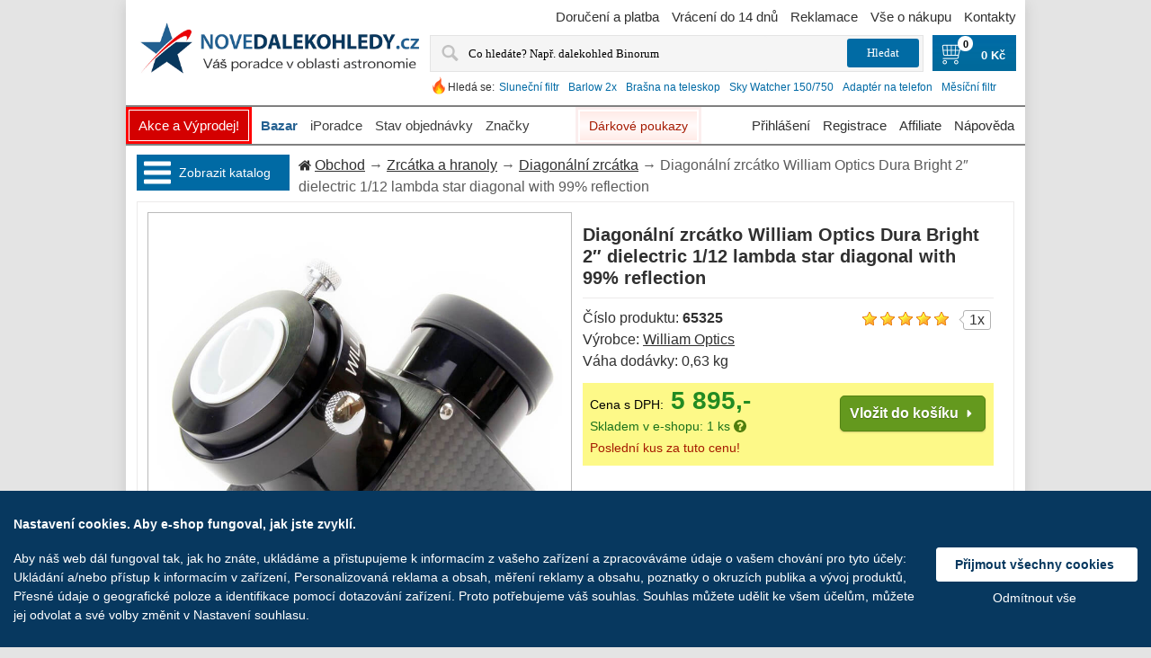

--- FILE ---
content_type: text/html; charset=UTF-8
request_url: https://www.novedalekohledy.cz/catalog/stardiagonals/diagonalmirrors/view/william_optics_dura_bright_2_dielectric_1_15_lambda_star_diagonal_with_99_reflection_art_no_15491/
body_size: 51546
content:
<!DOCTYPE html>
<html lang="cs" translate="no" prefix="og: http://ogp.me/ns# fb: http://ogp.me/ns/fb#">
  <head>  
    <meta charset="utf-8">
        <meta property="og:type" content="website">
    <meta property="og:site_name" content="">
    <meta property="og:title" content="Diagonální zrcátko William Optics Dura Bright 2″ dielectric 1/12 lambda star diagonal with 99% reflection ★ Nové dalekohledy">
    <meta property="og:description" content="Diagonální zrcátko William Optics Dura Bright 2″ dielectric 1/12 lambda star diagonal with 99% reflection jenom za 5 895 Kč, skladem.">
    <meta property="og:url" content="https://www.novedalekohledy.cz/catalog/stardiagonals/diagonalmirrors/view/william_optics_dura_bright_2_dielectric_1_15_lambda_star_diagonal_with_99_reflection_art_no_15491/">
    <meta property="og:locale" content="cs_CZ">
          <link rel="previewimage" href="https://www.novedalekohledy.cz/store/lo17/2812/53740.jpeg">
      <meta property="og:image" content="https://www.novedalekohledy.cz/store/lo17/2812/53740.jpeg">
      <meta property="og:image:width" content="">
      <meta property="og:image:height" content="">
              <meta name="description" content="Diagonální zrcátko William Optics Dura Bright 2″ dielectric 1/12 lambda star diagonal with 99% reflection jenom za 5 895 Kč, skladem.">
                <meta name="keywords" content="William Optics, Zrcátka a hranoly, Diagonální zrcátka">
            
    <meta name="viewport" content="width=device-width, initial-scale=1.0">
    <meta name="MobileOptimized" content="240">
    <title>Diagonální zrcátko William Optics Dura Bright 2″ dielectric 1/12 lambda star diagonal with 99% reflection ★ Nové dalekohledy</title>
    <link rel="canonical" href="https://www.novedalekohledy.cz/catalog/stardiagonals/diagonalmirrors/view/william_optics_dura_bright_2_dielectric_1_15_lambda_star_diagonal_with_99_reflection_art_no_15491/">
          <link href="https://www.novedalekohledy.cz/hi/tpl/img/favicon.ico" rel="shortcut icon" type="image/x-icon">
            <style>html{width:100%;max-width:100%;margin:0;padding:0}body{min-height:100%;width:100%;max-width:100%;min-width:240px;font-family:Arial,Helvetica,sans-serif;font-size:16px;color:#303030;direction:ltr;-moz-justify-content:center;-ms-justify-content:center;-webkit-box-pack:center;-ms-flex-pack:center;justify-content:center}body{background:#e4e4e4;margin:0 auto}table,td{border-collapse:collapse}img,table,td{border:0}form,td{margin:0;padding:0}td{vertical-align:top;text-align:left}p{margin:0;padding:0;line-height:24px}a{color:#303030;outline:0;text-decoration:underline}a:hover{text-decoration:none}a img{border:none}img{vertical-align:top}ul{list-style:none;padding:0;margin:8px 20px;color:#303030}FORM{margin:0;padding:0}TEXTAREA{margin:auto;display:block;width:95%}INPUT,TEXTAREA{font-family:Tahoma}INPUT{line-height:normal;color:#010101;padding:2px}INPUT[type=password],INPUT[type=text]{border:solid 1px #b0b0b0}input[type=file]{width:250px}SELECT,TEXTAREA{line-height:normal;color:#010101;border:solid 1px #b0b0b0;padding:2px;background:#fdfdfd;margin:0}INPUT:focus,SELECT:focus,TEXTAREA:focus{outline:0}FIELDSET{margin:.5em 0 1em 0;background:#fff;border:solid 1px #eceaea;padding:0 20px 10px 20px;color:#494949}_:-o-prefocus,fieldset{padding:11px}LEGEND{font-weight:700;border:solid 1px #eceaea;padding:5px 20px;color:#494949;background:#fff;margin-bottom:8px;margin-top:8px}LABEL.checkboxLabel,LABEL.radioButtonLabel{margin-left:5px}LABEL.inputLabel{width:8.5em;float:left;padding-left:10px;margin:6px 0;padding-right:10px;height:19px}LABEL.inputLabelPayment{width:15em;float:left;padding:4px 0 4px 0}LABEL.selectLabel,LABEL.switchedLabel,LABEL.uploadsLabel{width:12em;float:left}ADDRESS,P{padding:.5em}ADDRESS{font-style:normal}button{outline:0}iframe{max-width:100%}HR{color:#c1c1c1;border:0;border-top:1px solid #e1e1e1;margin:5px 0}h1{border-bottom:solid 1px #eceaea;padding-bottom:10px;margin-bottom:10px;overflow:hidden;font-weight:700;line-height:24px;text-decoration:none;font-size:1.2222em}h1.simple{border-bottom:none;padding-bottom:0;margin-bottom:0}h2{font-weight:700;line-height:normal;color:#363636;padding:3px 0 5px;font-size:1.1111em}h3{font-size:1em;color:#363636;font-weight:700;line-height:normal;padding:3px 0 5px}h4{color:#363636;font-weight:700;line-height:normal;padding:3px 0 5px}br.clear{clear:both}body:last-child fieldset .tie3{margin-top:12px}:root fieldset .tie3{margin-top:12px}@media (max-width:991px){body{background:0 0;line-height:25px}input[type=text],select,textarea{max-width:90%;font-size:1em}table.logos{display:none}img{height:auto}LABEL.inputLabel{max-width:8.5em;height:auto;padding-left:5px}h1{line-height:30px}}@media (max-width:560px){iframe{height:auto}}@media (max-width:320px){FIELDSET{padding:0 5px 3px 5px}LEGEND{margin:0;padding:0 5px 0 5px}.sel_width100,SELECT{width:50px}}.titleInvalid,.titleValid{width:8.5em;float:left;padding-left:10px;margin:5px 0;padding-right:10px}.titleInvalid{color:red}.labelInvalid{color:red}.valueInvalid{border:1px solid red!important;width:160px;margin:4px 0 3px;vertical-align:middle}.valueInvalidNarrow{border:1px solid red!important;width:50px;margin:4px 0 3px;vertical-align:middle}.clearBoth{clear:both}.alert{color:#a51a00;margin-right:5px}.note{color:#b0b0b0;font-size:.8333em;margin-right:5px}.inp_normal{width:160px;margin:4px 0 3px;vertical-align:middle}.inp_double{width:320px;margin:4px 0 3px;vertical-align:middle}.inp_middle{width:80px;margin:4px 0 3px;vertical-align:middle}.inp_wide{width:70%;margin:4px 0 3px;vertical-align:middle}.inp_narrow{width:50px;margin:4px 0 3px;vertical-align:middle}.sel_width80{width:80px;margin:4px 0 3px;vertical-align:middle}.sel_width100{width:100px;margin:4px 0 3px;vertical-align:middle}.sel_small{width:60px;margin:4px 0 3px;vertical-align:middle}.sel_narrow{width:120px;margin:4px 0 3px;vertical-align:middle}.sel_width140{width:140px;margin:4px 0 3px}.sel_sort{vertical-align:middle;color:#5b5b5b}.sel_normal{width:160px;margin:4px 0 3px}.sel_width166{width:166px;margin:4px 0 3px}.inp_half{width:55%;margin:4px 0 3px;vertical-align:middle}.inp_half75{width:70%;margin:4px 0 3px;vertical-align:middle}.legendInvalid{color:red}.legendValid{color:#000}.middle{vertical-align:middle}.center{text-align:center}.left{text-align:left}.right{text-align:right}.black{color:#000}.grey{color:#aaa}.orange{color:orange}.small{font-size:small}.smaller{font-size:smaller}.svg-arrow,.svg-icon,svg:not(.logo){width:1px;height:1px}#bread_crumbs{line-height:24px;background:url(/hi/tpl/img/title-bg.jpg) repeat-x left top #f8f8f8;color:#5b5b5b;margin:0 0 10px 0;padding:6px 0 6px 8px}#bread_crumbs .svg-icon{fill:#303030;width:14px;height:14px;margin:0 4px -2px 0}#productGeneral #bread_crumbs{background:0 0;border-bottom:none;border-right:none;margin:0;padding:0;max-width:726px;display:inline-block;float:left}@media (max-width:768px){#productGeneral #bread_crumbs{margin:5px 0}}.tie{border:solid 1px #eceaea;background:#fff}.tie-margin1{margin-bottom:10px}.tie .tie-indent{padding:11px}.tie2{background:#a31800}.tie2 .tie2-indent{padding:15px 20px}.tie2 label{font-weight:700;color:#fff}.tie3{background:#f9f9f9;border:solid 1px #eceaea}.tie3 .tie3-indent,.tie3 .tie3-indent1{padding:8px 10px}@media (max-width:991px){.tie{border:0}.tie .tie-indent{padding:0}}.debugBgBacklight{background:#ff0}#debug{background:#fff}.debug,.debugBg,.debugLarge{color:#df0000}.debugLarge{font-size:2em}.debugBg{background-color:#ffcf5f}.extra{width:100%;margin:0 auto}.main-width{width:1000px;max-width:100%;margin:0 auto;text-align:left;background:#fff;-webkit-box-shadow:0 4px 14px 0 rgba(85,85,85,.2);box-shadow:0 4px 14px 0 rgba(85,85,85,.2)}#column-left{padding:0 20px 0 20px;display:inline-block;width:170px;float:left}#column-center{display:inline-block}.content-padding{padding:12px}.column-center-padding{background-color:#fff}#mainWrapper{text-align:left;vertical-align:top}#navEZPagesTop{display:inline-block}.table-scroll{width:100%;overflow-y:auto;overflow:auto;margin:0 0 1em}.required_by_law{font-size:13px;color:#000;margin-top:20px;clear:both}.circle-loader-container{display:none;position:fixed;top:50%;left:50%;z-index:10001;background:url(/hi/tpl/img/ajax-loader.gif) no-repeat 0 0 #fff;opacity:.8;background-size:contain;width:100px;height:100px;border-radius:5px;-webkit-box-shadow:0 4px 14px 0 rgba(85,85,85,.67);box-shadow:0 4px 14px 0 rgba(85,85,85,.67)}.user-select-all{-moz-user-select:all;-webkit-user-select:all;-ms-user-select:all;user-select:all}@media (min-width:1921px){body{font-size:18px}.main-width{width:1800px}#column-center{width:calc(1800px - 170px - (20px*2) - (10px*2))}}@media (max-width:1920px){body{font-size:17px}.main-width{width:1200px}#column-center{width:calc(1200px - 170px - (20px*2) - (10px*2))}#column-center.product{width:calc(1200px - (12px*2));margin:0 auto;display:block}}@media (max-width:1280px){body{font-size:16px}.main-width{width:1000px}#column-center{width:778px}}#header{position:relative;margin-bottom:10px;width:100%}#header>.wrapper{width:auto;padding:0 10px 6px;text-align:center;margin:auto}#header .logoWrapper{float:left}#header .headerMenuWrapper{margin-top:12px}#header .menu-container{text-align:center;width:100%;overflow:hidden;margin:30px 0 0 0}#header .menu{margin:0;padding:0}#header .menu li:first-child{background:0 0;padding:0}#header .menu li:first-child a{padding:12px 19px 14px 19px}#header .help-mobile li a,#header .menu li a{display:block;color:#fff;line-height:14px;font-weight:700;text-decoration:none;text-transform:uppercase}#header .menu li.sub-menu1{float:left}#header .menu li.sub-menu2,#header .menu li.sub-menu3{display:none}#header .menu li.alter-view{display:none}#header .menu{float:left}#header .logo{display:block}#header .lang{position:absolute;height:20px;width:21px;top:30px;right:30px}#header .navigation{font-size:13px}#header .navigation.top{text-align:right;padding:12px 0 0 0}#header .navigation a,.favorite{line-height:14px;color:#7f7f7f;text-decoration:none;margin-left:10px}#header .navigation a:hover,a.favorite:hover{text-decoration:underline;color:#a31800}#header a.underlogo_actions{color:#7f7f7f;text-decoration:none}#header a.underlogo_actions:hover{text-decoration:underline}#header #cart_content{float:left;font-size:13px}#header #cart_content .st3{display:block;float:left;height:29px;width:auto;background:url(/hi/tpl/img/cart_w.png) no-repeat 0 0;padding:0 4px 0 27px;position:relative;top:3px}#header #cart_content a,#header #cart_content span.st2{display:inline-block;text-transform:none;line-height:14px;font-weight:700;text-decoration:none;color:#fff}#header #cart_content a:hover{color:#fff;text-decoration:underline}#header .topMenu{padding:12px 12px 0;text-align:right;overflow:hidden}#header .topMenu td{padding-left:16px}#header .topMenu img{border:1px solid #eee}#header .topMenu img:hover{border:1px solid #c1cdcd}#header img[class=selected]{border:1px solid #991000}#header img[class=selected]:hover{border:1px solid #991000}#header .search{float:left;border:1px solid #eee;margin:12px 12px 0 0;padding:2px 0 2px 8px}#header .search .label{float:left;color:#a51a00;font-weight:700;text-transform:uppercase;padding:6px 0 0 0;display:block}#header .search form{float:left}#header .search .input1{float:left;line-height:16px;color:#7f7f7f;padding:6px 3px 6px 9px;width:167px;border:1px solid #eee;background:url(/hi/tpl/img/search-bg.gif) repeat-x left top;-moz-transition:all .4s ease 0s;-webkit-transition:all .4s ease 0s;-o-transition:all .4s ease 0s}#header .search .input1:active,#header .search .input1:focus{border:1px solid #a5a5a5}#header .search .input2{width:30px;height:30px;float:left;border:none;padding:0}#header .input2{background:url(/hi/tpl/img/search.gif) no-repeat left bottom #fff}#searchListItem td{padding:5px 10px 5px 10px;cursor:pointer;text-align:left}#searchListItem .prodName,#searchListItem .prvImage{vertical-align:middle}#searchListItem .prodName.selected,#searchListItem .prodName:hover{background-color:#ebebeb}#searchListItem .prodName a{text-decoration:none}#searchListItem .prodName a:hover{color:#006aa5}#ui-search-results .subtitle{font-weight:700;color:#7f7f7f;padding:5px 10px 10px}#ui-search-results .bold{font-weight:700}.ui-menu-item.selected,.ui-menu-item:hover{background-color:#eee}.ui-autocomplete{text-align:left;z-index:100!important;position:absolute;border-radius:4px;display:block;list-style:none outside none;margin:0;background-color:#fff;border:1px solid #aaa}.ui-widget-content{border:1px solid #aaa;color:#222}@media (max-width:991px){#header{margin-top:50px;margin-bottom:0}#header .headerMenuWrapper{display:none}#header>.wrapper{margin:0 auto;text-align:center;padding:0}#header .logo{background-size:contain;background-position:center}#header .header_left,#header .shop_address{display:none}#header .search-cart{display:none}#header a.underlogo_actions{text-decoration:underline;border-radius:5px;padding:0 3px;margin:0 12px}#header a.underlogo_actions:hover{text-decoration:none}#header .menu li.alter-view{display:block}#header .menu li.alter-view a{color:red}#header .menu{display:none}}@media (max-width:300px){#header a.underlogo_actions{margin:3px}}.hot-search{white-space:nowrap;display:inline-block;overflow:hidden;margin-bottom:2px}.hot-search__icon{display:inline-block;float:left;width:20px;height:20px;background:url(/hi/tpl/img/hot.png) no-repeat;background-size:contain}.hot-search__label{float:left;padding-top:5px;font-size:12px}.hot-search__link{font-size:13px;padding-top:5px;margin:0 5px;display:inline-block;text-decoration:none;color:#a51a00;float:left}.hot-search__link:hover{text-decoration:underline}@media (max-width:1280px){.hot-search__link{font-size:12px}}@media (max-width:991px){.hot-search{display:none}}@media (max-width:991px){#header .headerMenuWrapper{display:block;float:none;z-index:100;margin-top:0;width:0;position:fixed;top:50px;left:0;background:url(/hi/tpl/img/drop-menu-bkg.png) repeat;height:100%;-o-transition:.3s all ease;-webkit-transition:.3s all ease;transition:.3s all ease;overflow-y:scroll;overflow-x:hidden}#header .header_left{display:block;margin:0}#header .warranty{display:none}#header .navigation{border-radius:0;background:0 0;float:none;padding:0}#header .navigation a{display:block!important;line-height:24px;text-align:left;padding:12px;color:#fff;text-transform:capitalize;margin:0;font-size:1.4444em}#header .navigation a:active,#header .navigation a:focus{color:#fff;text-decoration:none}#header .navigation a:first-of-type{border-top:1px solid #fff}#header .navigation a:last-of-type{border-bottom:1px solid #fff}#header .navigation a+a{border-top:1px solid #fff}}.toprow-1{color:#fff;left:0;position:fixed;top:0;width:100%;max-width:100%;z-index:90;display:none;background:#006ba1}.toprow-1 span .svg-icon,.toprow-1 span:active .svg-icon,.toprow-1 span:focus .svg-icon,.toprow-1 span:hover .svg-icon,.toprow-1 span:visited .svg-icon{fill:#fff;margin-top:10px}.toprow-1 .swipe-control{float:left;display:block;height:50px;vertical-align:top;text-align:center;width:24.5%;z-index:100}.toprow-1.section .swipe-control{width:19.8%}.toprow-1 .swipe-control+.swipe-control{border-left:1px solid #fff}.swipe-control .svg-icon{line-height:50px;width:30px;height:30px;fill:#fff;-o-transition:.3s all ease;-webkit-transition:.3s all ease;transition:.3s all ease}#cartCountMobile{font-size:14px;background:#fff;color:#000;font-weight:700;padding:0 5px;border-radius:10px;display:inline-block;margin:20px 0 0 5px}#cartCountDesktop{font-size:11px;background:#fff;color:#000;font-weight:700;border-radius:1em;display:inline-block;margin:-3px 0 0 -14px;position:absolute;z-index:1;width:17px;height:17px;text-align:center}@media (max-width:991px){.toprow-1{display:block}}@media (max-width:912px){.toprow-1{max-width:912px}}@media (max-width:820px){.toprow-1{max-width:820px}}@media (max-width:768px){.toprow-1{max-width:768px}}@media (max-width:712px){.toprow-1{max-width:712px}}@media (max-width:540px){.toprow-1{max-width:540px}}@media (max-width:440px){.toprow-1{max-width:440px}.toprow-1.section .swipe-control{width:19.5%}}@media (max-width:412px){.toprow-1{max-width:100%}}.search-mobile{-webkit-transition:height .5s ease;-o-transition:height .5s ease;transition:height .5s ease;overflow:hidden;background:url(/hi/tpl/img/drop-menu-bkg.png) repeat;text-align:center;width:100%;border-top:1px solid #fff;top:50px;z-index:1500;position:absolute;margin:0}.search-mobile:not(.active){display:none}#mobile-searchform{margin-top:10px}#mobile-searchform .search-mobile form{display:inline-block;max-width:100%}#mobile-searchform table{margin:0 auto;width:80%}#mobile-searchform table>tbody>tr>td:nth-of-type(2){max-width:60px;width:60px}#mobile-searchform .search-form_input{outline:0;float:right;background-color:#fff;-webkit-appearance:none;width:100%;height:51px;-webkit-box-shadow:none;box-shadow:none;border-radius:5px 0 0 5px;color:#777;display:block;border:none!important;border-radius:10px;font-size:14px;line-height:20px;padding:0 10px 0 10px;margin:0 10px}#mobile-searchform .icon_search{display:block;padding:6px 5px 3px 10px;border:1px solid #fff;border-radius:10px;width:40px;height:40px}#mobile-searchform .icon_search .svg-icon{width:35px;height:35px;fill:#fff;margin-top:2px}@media (max-width:991px){#mobile-searchform .search-form_input{max-width:100%}#mobile-searchform{float:none;text-align:center;overflow:hidden}}.mobile-hot-search{display:inline-block;overflow:hidden;font-size:1em;max-width:90%;margin:10px auto 0 auto}.mobile-hot-search__icon{display:inline-block;margin-top:4px;float:left;width:20px;height:20px;background:url(/hi/tpl/img/hot.png) no-repeat 0 0;background-size:contain}.mobile-hot-search__label{float:left;padding-top:5px;font-size:1em}.mobile-hot-search__link{padding-top:5px;margin:0 10px;display:inline-block;text-decoration:underline;color:#fff;float:left;font-size:1em}@media (max-width:991px){#content{padding:0 6px;margin:0 auto}}.footer-menu{font-size:15px}#footer{color:#7f7f7f;line-height:14px;padding:.5em 0;border-top:1px solid #ebebeb;margin:10px 30px 0;padding-bottom:29px}#footer .copyright{color:#000;line-height:24px}#footer .copyright a{color:#a31800;text-decoration:none}#footer .copyright a:hover{color:#000}#footer .footer-menu{width:100%}#footer .l_block{text-align:left;display:inline-block;float:left}#footer .c_block{text-align:center;display:inline-block;min-width:310px;float:left}#footer .r_block{text-align:right;display:inline-block;float:right}@media (max-width:991px){.footer-menu .c_block,.footer-menu .l_block,.footer-menu .r_block{width:100%}.footer-menu{font-size:1em;line-height:20px}#footer .copyright{line-height:20px},.footer-menu .c_block{padding:10px 0 10px 0}}@media (max-width:540px){#footer .l_block,#footer .r_block{text-align:center;float:none}#footer .copyright{margin-top:12px}#footer .copyright a{margin-top:10px;display:inline-block}}@media (max-width:300px){#footer .c_block{min-width:100%}}.favorite span{color:#991000}.information{padding:8px 0 0 16px}.important{font-weight:700;margin:5px}.forward{float:right}.bold{font-weight:700}.rowEven{padding:5px 5px 5px 5px;min-height:1.5em;vertical-align:top}.fleft{float:left}.fright{float:right}.clear{clear:both}.wrapper{width:100%}.container{width:100%}.additionalImages{vertical-align:top;width:auto}#cartSubTotal,.tableHeading,.tableRow{min-height:2.2em}TR.tableHeading{min-height:2em}.buttonRow,.buttonRow2{margin:0;padding:3px 0 7px 0}.buttonRow input,.buttonRow2 input,.buttonRow3 input{border:none;padding:0;background:0 0}.box{margin-bottom:20px}.button_next,.button_prev,.button_search,.small_delete{width:7em}.centerColumn ul{padding:0;color:#303030}#productGeneral{margin:0}.logotype{margin:12px 12px 0 0;float:left;border:solid 1px #eceaea}.zoom{position:absolute;width:29px;height:28px;background:url(/hi/tpl/img/zoom-icon.png) no-repeat 0 0;bottom:3px;left:3px}.description a{font-weight:700}.description strong{color:#000}.stock{border:solid 1px #eceaea;color:#000;padding:10px 85px 10px 10px;display:inline-block}#cartContentsDisplay .price{font-weight:700}.prod-buttons{float:right;padding:15px 0 0 0}.model{display:block}.notemessage{text-align:right;color:red;font-weight:700;padding:8px 12px 0 12px}#fieldsetContainer .cell{width:49%}.rating{padding:10px 0}#easyTooltip{background:#fff;border:1px solid #ccc;padding:16px 15px 17px 16px;line-height:12px;font-family:Tahoma,Geneva,sans-serif;color:#666}.guarantee{text-align:right}.review-main{width:100%}.review-head{background:url(/hi/tpl/img/title-bg.jpg) repeat-x left top #f8f8f8}.product-properties{-webkit-column-count:2;-moz-column-count:2;column-count:2;-webkit-column-width:auto;-moz-column-width:auto;column-width:auto}@media (max-width:440px){.product-properties{-webkit-column-count:1;-moz-column-count:1;column-count:1}}.salePrice{color:#228b22;font-weight:700;white-space:nowrap}.discount{position:absolute;margin-left:165px;color:#991000;font-weight:700;width:60px;text-align:right}.incVat{position:absolute;color:#228b22;font-weight:700;width:60px;text-align:left}.incVat_new{color:#228b22;width:60px;font-weight:700}.savings{color:#d2691e}.in_stock{color:#1b721b}.no_stock{color:#d2691e}.instock{padding:0;margin:0!important}.free_delivery_list{color:#235f8d;font-size:12px}.centeredContent .inp1 input{width:300px}.name:hover{color:#a31800}.back{max-width:233px;float:left;display:table-cell;background-color:#fff}.price{color:#991000;line-height:17px;font-weight:400;margin:6px 0 0 0}.price strong{font-weight:400}.bottom1{height:10px}@media (max-width:991px){.notemessage{margin-top:50px}}#error_summary,#error_summary_cart{padding:5px 5px;color:red}.categories{line-height:12px;color:#fff;text-decoration:none;font-style:normal;font-family:sans-serif;font-weight:700}.viewvalue{margin:0!important;font-weight:700;line-height:10px}.titleView{margin:0!important;line-height:10px}.confirmtitle{font-weight:700;margin-bottom:-15px;margin-top:15px;text-align:center}.not_found{padding:20px 0 20px 0;text-align:center;width:100%}.warranty{float:left;color:#a51a00;padding:11px 0 0 14px;font-weight:700}.right_align{text-align:right!important}.priceWidth{width:160px!important}.red{color:red}.width100pct{width:100%}.tdPadding{padding-left:4px}.nowrap{white-space:nowrap}.tdHeight{height:20px}.tdWidth120{width:120px}.btnPadding{padding-top:5px}.infoPage{padding-top:12px}.tdDiscountPadding{padding-left:12px}.underlogoText{color:#006aa5;font-weight:700;padding-top:10px;text-align:center;width:360px}.left{text-align:left}.right{text-align:right}.tcontent{padding:2px 4px}.hidden{display:none}.gift_box{background-repeat:no-repeat;margin:4px 0 0 0;vertical-align:middle;height:25px}.static{background-image:url(/hi/tpl/img/gift_box_static_yellow1.gif)}.dinamic{background-image:url(/hi/tpl/img/gift_box_animated_yellow1.gif)}.marker{background:url(/hi/tpl/img/marker1.gif) no-repeat scroll left 5px rgba(0,0,0,0)}.errline{display:block}#paymentWays img{margin-right:3px;height:30px}.errorcount{color:red}.countvalid{display:none}.free_delivery{display:inline-block;float:right;color:green;font-weight:700}.calc_btn{background-color:#e0e0e0;border:1px solid #707070;border-radius:3px;margin:.7em 0 0 0;padding:3px 10px}button{cursor:pointer;height:30px}button.buy,button.buy.in_cart,button.main,button.main.in_cart{height:auto;display:inline-block;outline:0;cursor:pointer;text-decoration:none;text-shadow:0 1px 1px rgba(0,0,0,.3);border-radius:5px;-webkit-box-shadow:0 1px 2px rgba(0,0,0,.2);box-shadow:0 1px 2px rgba(0,0,0,.2)}button.buy,button.buy.in_cart,button.main,button.main.in_cart{padding:5px;border-radius:5px;cursor:pointer;color:#fff;border:solid 1px #538312;background:#64991e;background:-moz-linear-gradient(top,#7db72f,#4e7d0e);filter:progid:DXImageTransform.Microsoft.gradient(startColorstr='#7db72f', endColorstr='#4e7d0e')}button.buy.in_cart:hover,button.buy:hover,button.main.in_cart:hover,button.main:hover{background:#538018;background:-moz-linear-gradient(top,#6b9d28,#436b0c);filter:progid:DXImageTransform.Microsoft.gradient(startColorstr='#6b9d28', endColorstr='#436b0c')}button.buy.in_cart:active,button.buy:active,button.main.in_cart:active,button.main:active{color:#a9c08c;background:-moz-linear-gradient(top,#4e7d0e,#7db72f);filter:progid:DXImageTransform.Microsoft.gradient(startColorstr='#4e7d0e', endColorstr='#7db72f')}button.buy span.left,button.buy.in_cart span.left,button.main span.left,button.main.in_cart span.left{background:0 0!important;float:none;padding:0;color:#fff;font-weight:700}button.buy span.right,button.buy.in_cart span.right,button.main span.right,button.main.in_cart span.right{display:none}button.main{font-size:16px}button.blue,button.buy,button.gray,button.grey,button.orange,button.red{border-radius:5px;background-color:#fff;color:#fff;border:none;cursor:pointer}button.blue span.left,button.buy span.left,button.gray span.left,button.grey span.left,button.orange span.left,button.red span.left{float:left;padding:6px 10px 6px 8px}button.buy.in_cart span.left{padding:6px 0 5px 6px}button.buy span.right{height:16px;float:right;padding:5px 0 5px 6px}button.buy span.left.multiline{white-space:normal;text-align:left}button.gray{color:#e9e9e9;border:solid 1px #555;background:#6e6e6e;background:-moz-linear-gradient(top,#888,#575757);filter:progid:DXImageTransform.Microsoft.gradient(startColorstr='#888888', endColorstr='#575757')}button.gray:hover{background:#616161;background:-moz-linear-gradient(top,#757575,#4b4b4b);filter:progid:DXImageTransform.Microsoft.gradient(startColorstr='#757575', endColorstr='#4b4b4b')}button.red{color:#fff;border:solid 1px #980c10;background:#d81b21;background:-moz-linear-gradient(top,#ed1c24,#aa1317);filter:progid:DXImageTransform.Microsoft.gradient(startColorstr='#ed1c24', endColorstr='#aa1317')}button.red:hover{background:#b61318;background:-moz-linear-gradient(top,#c9151b,#a11115);filter:progid:DXImageTransform.Microsoft.gradient(startColorstr='#c9151b', endColorstr='#a11115')}button.blue{background:#09375c;background:-moz-linear-gradient(top,#006aa5,#09375c);filter:progid:DXImageTransform.Microsoft.gradient(startColorstr='#006AA5', endColorstr='#09375c')}button.blue:hover{background:#09375c;background:-moz-linear-gradient(top,#09375c,#09375c);filter:progid:DXImageTransform.Microsoft.gradient(startColorstr='#09375c', endColorstr='#09375c')}button.grey{color:#606060;border:solid 1px #b7b7b7;background:#fff;background:-moz-linear-gradient(top,#fff,#ededed);filter:progid:DXImageTransform.Microsoft.gradient(startColorstr='#ffffff', endColorstr='#ededed')}button.grey:hover{background:#ededed;background:-moz-linear-gradient(top,#fff,#dcdcdc);filter:progid:DXImageTransform.Microsoft.gradient(startColorstr='#ffffff', endColorstr='#dcdcdc')}button.orange{color:#fff;border:solid 1px #da7c0c;background:#f78d1d;background:-moz-linear-gradient(top,#faa51a,#f47a20);filter:progid:DXImageTransform.Microsoft.gradient(startColorstr='#faa51a', endColorstr='#f47a20')}button.orange:hover{background:#f47c20;background:-moz-linear-gradient(top,#f88e11,#f06015);filter:progid:DXImageTransform.Microsoft.gradient(startColorstr='#f88e11', endColorstr='#f06015')}button.bigTxt{font-size:1em}button.pad10{padding:10px!important}button.pad5{padding:5px!important}button.close span.left:before,button.edit span.left:before,button.lbArrow span.left:before,button.login span.left:before,button.logout span.left:before,button.lwArrow span.left:before,button.rbArrow span.left:after,button.reclamation span.left:before,button.register span.left:before,button.return span.left:before,button.rwArrow span.left:after,button.save span.left:before,button.search span.left:before,button.send span.left:before,button.trash span.left:before,button.update span.left:before{content:" ";float:left;width:14px;height:14px;margin:1px 5px 0 0}button.rwArrow span.left:after{float:right;margin:2px 0 0 5px;background:url([data-uri]) no-repeat 0 0;background-size:contain}button.rbArrow span.left:after{float:right;margin:2px 0 0 5px;background:url([data-uri]) no-repeat 0 0;background-size:contain}button.lbArrow span.left:before{background:url([data-uri]) no-repeat 0 0;background-size:contain}button.lwArrow span.left:before{background:url([data-uri]) no-repeat 0 0;background-size:contain}button.trash span.left:before{background:url([data-uri]) no-repeat 0 0;background-size:contain}button.update span.left:before{background:url([data-uri]) no-repeat 0 0;background-size:contain}button.close span.left:before{background:url([data-uri]) no-repeat 0 0;background-size:contain}button.send span.left:before{background:url([data-uri]) no-repeat 0 0;background-size:contain}button.search span.left:before{background:url([data-uri]) no-repeat 0 0;background-size:contain}button.return span.left:before{background:url([data-uri]) no-repeat 0 0;background-size:contain}button.reclamation span.left:before{background:url([data-uri]) no-repeat 0 0;background-size:contain}button.login span.left:before{background:url([data-uri]) no-repeat 0 0;background-size:contain}button.register span.left:before{background:url([data-uri]) no-repeat 0 0;background-size:contain}button.save span.left:before{background:url([data-uri]) no-repeat 0 0;background-size:contain}button.edit span.left:before{background:url([data-uri]) no-repeat 0 0;background-size:contain}button.logout span.left:before{background:url([data-uri]) no-repeat 0 0;background-size:contain}button.left{text-align:left}@media (max-width:991px){button{height:auto}}.csc_btn{cursor:pointer;font:bold 11px Arial,sans-serif;color:#fff;text-decoration:none}.csc_btn .btn_left,.csc_btn .btn_right{height:25px}.csc_btn .btn_center{height:25px;padding:5px 6px 0 6px}.csc_btn.in_cart .btn_center{padding:5px 2px 0 3px}@media (max-width:991px){.csc_btn{font-size:1em}.csc_btn .btn_center{padding:4px 6px 0 6px}}@media (max-width:260px){button.next span.left{padding:7px 10px 2px 10px}}span.akce{color:red;text-decoration:underline}span.akce:hover{text-decoration:none}.nobg{background:0 0}.outer{position:absolute;z-index:9;width:100px;background-color:red}.inner{background-color:#d40000;border:1px solid #fff;margin:3px;color:#fff;text-align:center;cursor:pointer;text-transform:uppercase}.inner:hover{color:#ff0;border:1px solid #ff0;text-decoration:none}li.akce a{text-decoration:none}li.akce a:hover{text-decoration:none}.akce-spacer{width:100px;float:left}.nolink{text-decoration:none}.uppercase{text-transform:uppercase}.hidden{display:none}#recaptcha_image{display:block}.alter-view{display:none}div.table{display:table}div.table div.cell{display:table-cell}div.table div.row{display:table-row}div.table div.column{display:table-column}div.table div.colgroup{display:table-column-group}div.table div.caption{display:table-caption}.ucase{text-transform:uppercase}.commonInfo .priceInfo{width:440px;margin-bottom:12px}.left-side{float:left}.right-side{float:right}.clip{overflow:hidden;width:90%;-o-text-overflow:ellipsis;text-overflow:ellipsis}.alter-image{display:none}.i-block{display:inline-block}.menu-container .fa{color:#2c3539}.heureka-overeno{margin:0 0 10px 0;cursor:pointer}.block-mobile{display:none}@media (max-width:991px){#column-center{width:100%;margin:0;padding:0}.main-width{font-size:initial}.product-properties{width:100%;float:none}.two-side-block{width:100%}.left-side,.right-side{width:48%}li.akce{display:none}#productPrices{line-height:24px}.text-hide{display:none}.block-mobile{display:block}}@media (max-width:991px){#column-left{display:block;float:none;padding:0;z-index:100;position:fixed;width:0;height:100%;top:50px;left:0;background:url(/hi/tpl/img/drop-menu-bkg.png) repeat;-o-transition:.3s all ease;-webkit-transition:.3s all ease;transition:.3s all ease;overflow-y:scroll;overflow-x:hidden}#column-left>#productGeneral{display:block;float:none;padding:0;z-index:100;position:fixed;width:0;height:100%;top:50px;left:0;background:url(/hi/tpl/img/drop-menu-bkg.png) repeat;-o-transition:.3s all ease;-webkit-transition:.3s all ease;transition:.3s all ease;overflow-y:scroll;overflow-x:hidden}#column-left.opened{width:250px}#column-left.closed{width:0}#column-left .heureka-overeno{display:none}}.cookie-box{display:none;overflow-y:auto;-moz-osx-font-smoothing:grayscale;-webkit-font-smoothing:antialiased;background:#a21700;color:#fff;position:fixed;margin:0;z-index:1001;-webkit-transition:all .5s ease;-o-transition:all .5s ease;transition:all .5s ease;width:100%;left:0;bottom:0;letter-spacing:0}.cookie-box,.cookie-box *{margin:0;padding:0;border:0;vertical-align:baseline;max-width:100%;font-size:14px}.cookie-box.hidden{-webkit-transform:translateY(100%);-ms-transform:translateY(100%);transform:translateY(100%)}.cookie-box__inner{padding:15px;max-width:100%;margin:0 auto}@media (min-width:768px){.cookie-box__inner{display:-webkit-box;display:-ms-flexbox;display:flex;-webkit-box-align:center;-ms-flex-align:center;align-items:center;padding:25px 15px}}.cookie-box__content{-webkit-box-flex:1;-ms-flex:1;flex:1;display:-webkit-box;display:-ms-flexbox;display:flex;-webkit-box-align:center;-ms-flex-align:center;align-items:center}.cookie-box__content__inner{-webkit-box-flex:1;-ms-flex:1;flex:1}.cookie-box__content+.cookie-box__buttons{margin-top:20px}.cookie-box__title{font-weight:700;margin:0;padding:0;text-align:left;font-size:14px}.cookie-box__desc{line-height:1.5;margin:0;padding:0;text-align:left}.cookie-box__desc a{text-decoration:underline;white-space:nowrap}.cookie-box__desc a:hover{text-decoration:underline}.cookie-box__buttons{text-align:center}@media (min-width:768px){.cookie-box__buttons{padding-left:15px}}.cookie-box__button.agree{font-weight:700;display:block;cursor:pointer;background:#fff;border-radius:3px;color:#a21700;border:1px solid #fff;padding:10px 20px;margin:0 auto;white-space:nowrap;text-transform:none;height:auto}.cookie-box__button.agree:hover{background:#fff;margin:0 auto}.cookie-box__button.agree:hover span{text-decoration:underline}.cookie-box__button.disagree{cursor:pointer;padding:10px 20px;white-space:nowrap;background-color:transparent;color:#fff;border:none}.cookie-box__button.disagree:hover span{text-decoration:underline}@media (max-width:768px){.cookie-box__button{margin:15px auto 0}}.cookie-box__button span{margin-right:5px}.cookie-box__button span{display:inline-block}#cookieModal.modal{display:none;position:fixed;z-index:100;left:0;top:0;width:100%;height:100%;overflow:auto;background-color:rgba(0,0,0,.4)}#cookieModal .cookie-box{position:relative;margin:auto;padding:0;border:1px solid #888;max-width:80%;width:600px;-webkit-box-shadow:0 4px 8px 0 rgba(0,0,0,.2),0 6px 20px 0 rgba(0,0,0,.19);box-shadow:0 4px 8px 0 rgba(0,0,0,.2),0 6px 20px 0 rgba(0,0,0,.19);-webkit-animation-name:animatebottom;animation-name:animatebottom;-webkit-animation-duration:.7s;animation-duration:.7s}@media (max-width:991px){#cookieModal .cookie-box{width:50%;max-width:50%}}@media (max-width:768px){#cookieModal .cookie-box{width:90%;max-width:90%;margin:0;height:-webkit-fit-content;height:-moz-fit-content;height:fit-content;border-radius:0;overflow-y:auto;position:absolute;top:50%;left:50%;-webkit-transform:translate(-50%,-50%);-ms-transform:translate(-50%,-50%);transform:translate(-50%,-50%)}}@-webkit-keyframes animatebottom{from{bottom:0;opacity:0}to{top:50%;opacity:1}}@keyframes animatebottom{from{bottom:0;opacity:0}to{top:50%;opacity:1}}.width5{width:5%}.width10{width:10%}.width20{width:20%}.width30{width:30%}.width40{width:40%}.width50{width:50%}.width60{width:60%}.width70{width:70%}.width80{width:80%}.width90{width:90%}.width100{width:100%}.pad_l5{padding-left:5px}.pad_l10{padding-left:10px}.pad_l12{padding-left:12px}.pad_l20{padding-left:20px}.pad_r5{padding-right:5px}.pad_r10{padding-right:10px}.pad_r12{padding-right:12px}.pad_r20{padding-right:20px}.pad_t5{padding-top:5px}.pad_t10{padding-top:10px}.pad_t12{padding-top:12px}.pad_t20{padding-top:20px}.pad_b10{padding-bottom:10px}.pad_b12{padding-bottom:12px}.pad_b20{padding-bottom:20px}.mar_l10{margin-left:10px}.mar_l12{margin-left:12px}.mar_l20{margin-left:20px}.mar_r10{margin-right:10px}.mar_r12{margin-right:12px}.mar_r20{margin-right:20px}.mar_t5{margin-top:5px}.mar_t10{margin-top:10px}.mar_t12{margin-top:12px}.mar_t20{margin-top:20px}.mar_b10{margin-bottom:10px}.mar_b12{margin-bottom:12px}.mar_b20{margin-bottom:20px}.spacer-w10{width:10px}.spacer-w20{width:20px}.spacer-w30{width:30px}.spacer-w40{width:40px}.spacer-w50{width:50px}.spacer-w60{width:60px}.spacer-w70{width:70px}.spacer-w80{width:80px}.spacer-w90{width:90px}.spacer-w100{width:100px}.spacer-w10pc{width:10%}.spacer-w20pc{width:20%}.spacer-w30pc{width:30%}.spacer-w40pc{width:40%}.spacer-w50pc{width:50%}.spacer-w60pc{width:60%}.spacer-w70pc{width:70%}.spacer-w80pc{width:80%}.spacer-w90pc{width:90%}.spacer-w100pc{width:100%}#column-center.product{width:976px;width:calc(100% - 24px);padding:0 12px}#mainPageHeading{color:#5b5b5b;left:18px;padding:8px;background:url(/hi/tpl/img/title-bg.jpg) repeat-x left top #f8f8f8;margin:0 0 10px 0;text-align:center}#welcomePhrase{float:left;width:45%;border:1px solid red;margin-left:12px;padding:12px}.importantMessage{float:left;width:45%;border:1px solid red;margin-left:12px;padding:12px}@media (max-width:991px){#welcomePhrase{float:none;width:auto;margin-left:0}}@media (max-width:991px){#mainPageHeading{padding:5px;margin:0}}@media (max-width:440px){#column-center.product{width:100%;padding:0}}.errorBox{font-size:13px;line-height:19px;padding:12px 12px 0;margin:0 0 12px 0;text-align:center;border:1px solid #eee;border-top:0}label[for=hiloid_inStore]{color:green}.filter-instore{white-space:nowrap;float:left;padding:6px 0 0 0}.advancedSearchLink{padding:0;cursor:pointer;text-decoration:underline;color:#a51a00;display:inline-block;white-space:nowrap;font-size:1em}.advancedSearchLink .svg-icon{width:16px;height:16px;fill:#a51a00;float:left;margin:2px 3px 0 0}p{padding:4px 0 4px 0}h3{padding:12px 0 0}#section h1{border-bottom:none;margin-bottom:10px;padding:0}.wizard{padding:10px;text-align:center;border:1px solid #a51a00;border-radius:3px;margin-bottom:12px}.navigationContain{display:block;margin-bottom:12px}.spacer_opt{height:3px;display:block}#free_shipping.salePrice{text-align:right;margin-bottom:5px}.productSalePrice{color:#228b22;font-weight:700;font-size:1.4444em;white-space:nowrap}.incVat_product{color:#228b22;margin-top:2px;width:60px;white-space:nowrap}[itemprop=name] h1{color:#226091;font-size:1.3333em}@media (max-width:991px){.wizard.filters{display:none}}#product_gift_info{overflow:hidden}.salePrice[itemprop=price]{font-size:2em;white-space:nowrap}.grey_stars{background:url(/hi/tpl/img/dlg-stars.png) no-repeat scroll 0 -20px rgba(0,0,0,0);height:19px}.yellow_stars{background:url(/hi/tpl/img/dlg-stars.png) no-repeat scroll 0 0 rgba(0,0,0,0);height:19px}.small_stars{background:url(/hi/tpl/img/dlg-5-stars-single.png) no-repeat scroll 0 0 rgba(0,0,0,0);height:12px}button.next{height:41px;margin:0}.prod-info_description a{text-decoration:none;color:#4d5255}.productTitle{word-wrap:break-word;height:20px;text-align:left}.hr-top{margin:0!important}.freeGift_catalog{font-weight:700;color:red;display:inline;z-index:1;padding:5px 5px 0 12px;position:absolute}.freeGift_product{font-weight:700;color:red;vertical-align:top}.giftLink{text-decoration:none;line-height:16px;padding-top:1px}.giftPrice{text-align:right;color:#228b22;vertical-align:top}.giftName{text-align:left;padding-left:10px;padding-top:2px;vertical-align:top}.center{text-align:center}.modifier_product{font-weight:700;text-align:right;overflow:hidden;padding:0}.titleLink{font-weight:700;color:#4d5255}.prod-info_name .name{padding:0}.filter_inStore{color:#5b5b5b;vertical-align:middle;padding-right:7px}.alert{margin-right:12px}#titleshowOn,#titlesortBy{padding-left:10px\0/;margin-top:6px;display:block;margin-right:6px;float:left}.descr-product{font-weight:400!important}.filesTitle{color:#006aa5;font-weight:700;font-size:16px}@media (max-width:375px){.text-hide{display:none}}@media (max-width:320px){LABEL.inputLabel{width:5em}}#productGeneral #dropMenuWrapper{cursor:pointer;margin:0 10px 12px 0;display:inline-block;position:relative;float:left;overflow:visible}#productGeneral #dropMenuWrapper .title{background:#006aa4;width:154px;padding:5px 8px;color:#fff;font-size:14px}#productGeneral #dropMenuWrapper .title .svg-icon{fill:#fff;line-height:50px;width:30px;height:30px;vertical-align:top;-o-transition:.3s all ease;-webkit-transition:.3s all ease;transition:.3s all ease}#productGeneral #dropMenuWrapper .title span{padding:7px 0 0 5px;display:inline-block}#productGeneral #dropMenuWrapper #dropMenu{-webkit-transition:height .5s ease;-o-transition:height .5s ease;transition:height .5s ease;height:0;overflow:hidden;padding:0 10px;width:175px;position:absolute;z-index:100;left:0;margin-top:0;background:#fff;-webkit-box-shadow:0 4px 14px 0 rgba(85,85,85,.67);box-shadow:0 4px 14px 0 rgba(85,85,85,.67)}#productGeneral #dropMenuWrapper #dropMenu.active{margin-bottom:0}@media (max-width:991px){#productGeneral #dropMenuWrapper{display:block;float:none;padding:0;z-index:100;position:fixed;width:0;height:100%;top:50px;left:0;-o-transition:.3s all ease;-webkit-transition:.3s all ease;transition:.3s all ease;overflow-y:scroll;overflow-x:hidden}#productGeneral #dropMenuWrapper .title{display:none}#productGeneral #dropMenuWrapper #dropMenu{overflow:visible;display:block;padding:0;margin-top:0;width:250px;background:0 0;-webkit-box-shadow:none;box-shadow:none}}#dropMenu{margin-bottom:20px;font-size:13px}#dropMenu .akce,#dropMenu .gifts{display:none}#dropMenu .level1{padding:0;margin:0}#dropMenu .level1>li{padding:10px 0 0 0;line-height:1;border-bottom:1px solid #eee;white-space:nowrap}#dropMenu .level1>li>a{white-space:break-spaces;max-width:155px;text-decoration:none;text-transform:uppercase;font-weight:700;line-height:16px;display:inline-block;vertical-align:middle;padding:0 0 7px 0}#dropMenu .level1>li>a>.count{color:#282828;font-weight:400}#dropMenu .level1>li>.arrow{display:inline-block;vertical-align:middle;-webkit-transform:translateY(-.29rem);-ms-transform:translateY(-.29rem);transform:translateY(-.29rem)}#dropMenu .level1>li>.empty{display:inline-block;width:10px;margin:0 5px 0 0}#dropMenu .level1>li>.arrow:after{-webkit-transition:.3s all ease;-o-transition:.3s all ease;transition:.3s all ease;-webkit-transform:scale(1) rotate(90deg);-ms-transform:scale(1) rotate(90deg);transform:scale(1) rotate(90deg);margin:0 5px 0 0;float:left;cursor:pointer;content:"\002B";color:#303030;font-size:16px}#dropMenu .level1>li>.arrow.open:after{-webkit-transition:.3s all ease;-o-transition:.3s all ease;transition:.3s all ease;-webkit-transform:scale(1) rotate(0);-ms-transform:scale(1) rotate(0);transform:scale(1) rotate(0);margin:0 5px 0 0;float:left;cursor:pointer;content:"\2212";color:#303030;font-size:16px}#dropMenu .level1>li>a:hover{color:#991000}#dropMenu .level2{padding:4px 0 4px 22px;margin:0;display:none;overflow:hidden;height:0;-webkit-transition:height .5s ease-in-out;-o-transition:height .5s ease-in-out;transition:height .5s ease-in-out}#dropMenu .level2.open{display:block;height:auto;-webkit-transition:height .5s ease-in-out;-o-transition:height .5s ease-in-out;transition:height .5s ease-in-out}#dropMenu .level2>li>a,.level3>li>a{line-height:24px;text-decoration:none;color:#636262}#dropMenu .level2>li>a:hover{color:#991000}#dropMenu .level3{padding:0 0 0 13px;margin:0 0 -5px}#dropMenu .selected{font-weight:700}@media (max-width:991px){#dropMenuWrapper #hiloid_brands{display:none}#dropMenu{margin-bottom:0;margin-top:0;font-size:1.4444em}#dropMenu .akce>li,#dropMenu .gifts>li,#dropMenu .level1>li{padding:0}#dropMenu .akce>li>a,#dropMenu .gifts>li>a,#dropMenu .level1>li>a{padding:12px;-webkit-transform:none;-ms-transform:none;transform:none;max-width:inherit;background:0 0;display:block;line-height:inherit;color:#fff;text-decoration:none}#dropMenu .akce>li>a.selected,#dropMenu .gifts>li>a.selected,#dropMenu .level1>li>a.selected{background:#006ba1}#dropMenu .level1>li>a>.count{color:#fff}#dropMenu .akce>li>a:hover,#dropMenu .level1>li>a:hover{color:#fff}#dropMenu .level1>li>.arrow{display:none}#dropMenu .level1>li>.empty{display:none}#dropMenu .level1+.level1{margin-top:0}#dropMenu .level2>li>a{border-top:1px solid #fff;padding-top:0}#dropMenu .level2>li:first-of-type>a{border-top:0}#dropMenu .level2{padding:0;margin:0;display:block}#dropMenu .level2>li>a,.level3>li>a{color:#fff;display:block}#dropMenu .level2>li>a:hover{color:#fff}#dropMenu .level2>li>a,#dropMenu .level3>li>a{padding:12px}#dropMenu .level3{padding:0;margin:0}#dropMenu .level3>li>a+a{border-top:1px solid #fff}#dropMenu a.selected{background:#006ba1}#dropMenu .akce{display:block;background:red;margin:0}#dropMenu .akce>li>a{border-bottom:none}#dropMenu .gifts{display:block;background:#fbeeee;margin:0}#dropMenu .gifts>li>a{border-bottom:none;color:#a51a00}}.lastViewedTitle{text-decoration:none;font-weight:700;padding:20px 0 0 0;color:#000}.lastViewed{margin:5px 0 20px 0}.lastViewed a{text-decoration:none}.lastViewed a:hover{text-decoration:underline}.lastViewed .separator{margin:5px 0 5px 0;border-bottom:1px solid #ebebeb}.lastViewed .position{width:170px;padding:1px}.lastViewed .position .productName{color:#4d5255;line-height:24px;text-decoration:none}.lastViewed .position .price{color:#228b22;white-space:nowrap}@media (max-width:991px){#lastViewed{display:none}}#searchAjax{font-size:14px}#commonSearchBlock label[for=hiloid_inStore]{color:green;font-weight:700}#specialSearchBlock .searchItem:first-child{border-top:1px solid #bbb}#searchAjax .clearFilters{cursor:pointer;text-decoration:underline;color:#006aa5;font-weight:700;margin:12px 0}#searchAjax .clearFilters:hover{text-decoration:none}#searchAjax .searchItem{margin:8px 0 0 0;padding:8px 0 0 0;clear:both}#searchAjax .searchItem+.searchItem{border-top:1px solid #bbb}#searchAjax .searchItem input[type=checkbox]{display:block;float:left;height:20px;margin:0 5px 3px 0;cursor:pointer}#searchAjax .searchItem input[type=checkbox][disabled=disabled]{cursor:auto}#searchAjax .searchItem input[type=radio]{margin:5px 2px 0 0;cursor:pointer}#searchAjax .searchItem label.disabled{color:#999}#searchAjax .searchItem .otherItemsbrand{display:none}#searchAjax .searchItem .otherItemsbrand.active{display:block}#searchAjax .searchItem .toggleItemsbrand span{display:none}#searchAjax .searchItem .toggleItemsbrand span.active{display:block}ul.checklist,ul.itemlist,ul.linklist{margin:0;display:block}ul.checklist li,ul.linklist li{width:168px;-o-text-overflow:ellipsis;text-overflow:ellipsis;overflow:hidden}ul.checklist li,ul.itemlist li,ul.linklist li{padding-right:6px;display:inline-block;line-height:20px}ul.linklist li{line-height:24px}ul.linklist li a{color:#006aa5;text-decoration:none;font-weight:700}ul.linklist li a:hover{text-decoration:underline}@media (max-width:991px){#searchAjax{display:block;float:none;padding:0;z-index:100;position:fixed;width:0;height:100%;top:50px;left:0;background:url(/hi/tpl/img/drop-menu-bkg.png) repeat;-o-transition:.3s all ease;-webkit-transition:.3s all ease;transition:.3s all ease;overflow-y:scroll;overflow-x:hidden}#searchAjax #commonSearchBlock,#searchAjax #specialSearchBlock{padding:0 12px}#searchAjax .searchItem{color:#fff}#searchAjax .inputLabel,#searchAjax .label{color:#0095ff;margin-top:10px;font-size:1.4444em}#searchAjax .checklist a,#searchAjax .searchItem div.nowrap label,#searchAjax .toggleItemsbrand,#searchAjax ul{color:#fff;font-size:1.4444em}#searchAjax #commonSearchBlock label[for=hiloid_inStore]{font-size:1.4444em;line-height:40px;color:#0f0}#searchAjax ul.linklist a{color:#fff}#searchAjax .searchItem div.nowrap label,#searchAjax ul.checklist li,#searchAjax ul.itemlist li,#searchAjax ul.linklist li{line-height:40px;width:100%}#searchAjax .searchItem input[type=checkbox]{height:43px}}#cartinfowrap.modal{display:none;position:fixed;z-index:100;left:0;top:0;width:100%;height:100%;overflow:auto;background-color:rgba(0,0,0,.4)}#cartinfowrap .close{color:#aaa;float:right;font-size:28px;font-weight:700}#cartinfowrap .close:focus,#cartinfowrap .close:hover{color:#000;text-decoration:none;cursor:pointer}#cartinfowrap .header{padding:2px 16px;background-color:#cecece}#cartinfowrap .title{font-weight:600;letter-spacing:.01em;text-align:center;color:#3d4951;margin:10px 0 10px 0;text-transform:uppercase;font-size:1.8rem;display:block}#cartinfowrap .body{padding:2px 16px}#cartinfowrap .content{position:relative;background-color:#fff;margin:auto;padding:0;border:1px solid #888;max-width:90%;width:600px;-webkit-box-shadow:0 4px 8px 0 rgba(0,0,0,.2),0 6px 20px 0 rgba(0,0,0,.19);box-shadow:0 4px 8px 0 rgba(0,0,0,.2),0 6px 20px 0 rgba(0,0,0,.19);-webkit-animation-name:animatetop;animation-name:animatetop;-webkit-animation-duration:.4s;animation-duration:.4s}@media (max-width:768px){#cartinfowrap .content{width:95%;max-width:95%;height:-webkit-fit-content;height:-moz-fit-content;height:fit-content;max-height:100%;margin:0;border-radius:0;overflow-y:auto;position:absolute;top:50%;left:50%;-webkit-transform:translate(-50%,-50%);-ms-transform:translate(-50%,-50%);transform:translate(-50%,-50%);-webkit-animation-name:animatemob;animation-name:animatemob}}@-webkit-keyframes animatetop{from{top:-300px;opacity:0}to{top:0;opacity:1}}@keyframes animatetop{from{top:-300px;opacity:0}to{top:0;opacity:1}}@-webkit-keyframes animatemob{from{bottom:0;opacity:0}to{top:50%;opacity:1}}@keyframes animatemob{from{bottom:0;opacity:0}to{top:50%;opacity:1}}#cartinfowrap{color:#3d4951;text-transform:none}#cartinfowrap .title{font-weight:600;letter-spacing:.01em;text-align:center;color:#3d4951;margin:10px 0 10px 0;text-transform:uppercase;font-size:1.8rem;display:block}#cartinfowrap .content-table{width:100%;max-width:100%;font-size:16px;line-height:24px;display:table}#cartinfowrap .content-table td{border-bottom:1px solid #eee;padding:10px 10px 0 10px;vertical-align:top}#cartinfowrap .content-table td.cart-prod-img #cartProductImage{display:block;height:90px;text-align:center;width:90px;overflow:hidden;background-color:#fff}#cartinfowrap .content-table td.cart-prod-img #cartProductImage img{max-height:100%;max-width:100%;width:100%\9;width:inherit\9;z-index:2}#cartinfowrap .content-table .productTitle{height:auto!important}#cartinfowrap .content-table .name{text-decoration:none;font-weight:700}#cartinfowrap .content-table .prod-info{padding:0!important}#cartinfowrap .content-table .cart-item-amount{margin-top:0;display:inline-block;width:70px}#cartinfowrap .content-table .cart-prod-title{max-width:50%}#cartinfowrap .content-table .normal{font-weight:400}#cartinfowrap .green{color:green}#cartinfowrap .giftWrap{color:#991000}#cartinfowrap .toCart{text-align:center;margin-top:10px}#cartinfowrap .toCart button{height:auto}#cartinfowrap .toCart button.action span.left{background:red;border:2px solid brown;padding:8px;font-weight:700;color:#fff;display:block;border-radius:6px;height:auto}#cartinfowrap .toCart button.action span.right{display:none}#cartinfowrap .toShop{cursor:pointer;text-decoration:underline;font-size:14px;margin-top:12px}#cartinfowrap .toShop:hover{text-decoration:none}#cartinfowrap .toShop .svg-icon{width:8px;height:8px;display:inline-block;rotate:180deg}.cart-dlg-close{background-image:url(/lib/fancybox/fancybox_sprite.png);display:inline-block;position:absolute;top:-18px;right:-18px;width:36px;height:36px;cursor:pointer;z-index:8040}@media (max-width:440px){#cartinfowrap .content-table td.cart-prod-img{display:none}#cartinfowrap .content-table td{border-bottom:1px solid #eee;padding:5px;vertical-align:bottom}}@media (max-width:440px){#cartinfowrap .toCart button.action span.left{text-align:center}#cartinfowrap .toCart{width:100%}#cartinfowrap .lBtn{float:none;width:100%}#cartinfowrap .rBtn{float:none;width:100%}#cartinfowrap .lBtn+.rBtn{margin-top:10px}#cartinfowrap .rBtn button span.left{float:right}}#recommendedInCart .goodsContainer{text-align:center;margin-top:12px;font-size:15px;overflow-x:scroll;overflow-y:hidden;white-space:nowrap;margin:0 auto 12px auto;max-width:470px}#recommendedInCart .title{font-size:1.2rem}#recommendedInCart .product-col{border:1px solid #eee;display:inline-block}#recommendedInCart .product-cell{width:130px;margin:0 auto;padding:0 10px}#recommendedInCart .img{padding:12px;margin:0;text-align:center}#recommendedInCart .img img{min-width:90px;min-height:90px}#recommendedInCart .img a{display:inline-block}#recommendedInCart .info{width:100%}#recommendedInCart .prod-info{height:80px;overflow:hidden;margin:0 0 5px 0;padding:0;position:relative}#recommendedInCart .prod-info .name{font-size:14px;padding:0;display:block;text-decoration:none;overflow:hidden;white-space:normal;line-height:20px}#recommendedInCart .bestseller,#recommendedInCart .magnif{background-color:#3ba8f0;padding:0 2px;font-family:poppinssemibold,sans-serif;text-transform:uppercase;color:#fff;font-size:10px;float:right;line-height:16px;margin-top:4px}#recommendedInCart .magnif{background-color:#afeeee;padding:0 2px;color:#000}#recommendedInCart button{margin:2px 0 12px}#recommendedInCart .in_stock,#recommendedInCart .no_stock{font-size:12px;padding-left:6px}@media (max-width:991px){#recommendedInCart .goodsContainer{-ms-scroll-snap-type:y mandatory;scroll-snap-type:y mandatory;-ms-overflow-style:none;-webkit-overflow-scrolling:touch;scrollbar-width:none;margin-top:12px;font-size:15px;overflow-x:scroll;overflow-y:hidden;white-space:nowrap;-webkit-overflow-scrolling:touch;margin:0 auto 12px auto;max-width:470px}#recommendedInCart .goodsContainer::-webkit-scrollbar{display:none}}@media (max-width:430px){#recommendedInCart .goodsContainer{max-width:350px}#recommendedInCart .product-cell{padding:0 20px}}#productGeneral #dropMenuWrapper #dropMenu{-webkit-transition:height .5s ease;-o-transition:height .5s ease;transition:height .5s ease;height:0;overflow:hidden;width:175px;position:absolute;z-index:100;left:0;margin-top:0;background:#fff;-webkit-box-shadow:0 4px 14px 0 rgba(85,85,85,.67);box-shadow:0 4px 14px 0 rgba(85,85,85,.67)}#productGeneral #dropMenuWrapper #dropMenu.active{margin-bottom:0}@media (max-width:991px){#productGeneral #dropMenuWrapper{display:block;float:none;padding:0;z-index:100;position:fixed;width:0;height:100%;top:50px;left:0;-o-transition:.3s all ease;-webkit-transition:.3s all ease;transition:.3s all ease;overflow-y:scroll;overflow-x:hidden}#productGeneral #dropMenuWrapper .title{display:none}#productGeneral #dropMenuWrapper #dropMenu{overflow:visible;display:block;padding:0;margin-top:0;width:250px;background:0 0;-webkit-box-shadow:none;box-shadow:none}}#productMainImage{width:472px;height:472px;position:relative}#productMainImage .modifiers-info{position:absolute;top:10px;right:0;text-align:right;z-index:1}#productMainImage .bestseller{background:#3ba8f0;border-color:#3ba8f0}#productMainImage .bazar{background:orange;border-color:orange}#productMainImage .tip{background:#006400;border-color:#006400}#productMainImage .bazar,#productMainImage .bestseller,#productMainImage .modifiers,#productMainImage .tip{font-size:14px;position:relative;color:#fff;text-align:left;padding:2px 10px 2px 5px;display:inline-block;margin-bottom:3px;line-height:20px}#productMainImage .bazar:before,#productMainImage .bestseller:before,#productMainImage .modifiers:before,#productMainImage .tip:before{content:"";position:absolute;display:block;top:0;border-width:12px;border-style:solid;z-index:1;left:-1.1em;border-left-width:.5em;border-color:inherit;border-left-color:transparent}#productMainImage .image{display:inline-block;border:solid 1px #bbb;padding:10px;position:relative;width:450px;height:450px}#productMainImage .image a{display:table-cell;width:450px;height:450px;vertical-align:middle}#productMainImage .image img{max-width:450px;max-height:450px;margin:auto;display:block}@media (min-width:1921px){#productMainImage{width:708px;height:708px}#productMainImage .image{width:675px;height:675px}#productMainImage .image a{width:675px;height:675px}#productMainImage .image img{max-width:675px;max-height:675px}}#modalImage.modal{display:none;position:fixed;z-index:10;padding-top:1%;left:0;top:0;width:100%;height:100%;overflow:hidden;background-color:rgba(0,0,0,.9)}#modalImage .caption,#modalImage .modal-content{margin:auto;display:block;width:auto}#modalImage .modal-content{max-height:80vh}#modalImage .caption{text-align:center;color:#ccc;padding:10px 0}#modalImage .caption,#modalImage .modal-content{-webkit-animation-name:zoom;animation-name:zoom;-webkit-animation-duration:.6s;animation-duration:.6s}#modalImage .next,#modalImage .prev{background-color:rgba(0,0,0,.2);cursor:pointer;text-decoration:none;position:absolute;width:auto;padding:16px;top:calc(50% - 50px);color:#fff;font-weight:700;font-size:40px;border-radius:0 3px 3px 0;-moz-user-select:none;-ms-user-select:none;user-select:none;-webkit-user-select:none;z-index:10}#modalImage .next{right:0;border-radius:3px 0 0 3px}#modalImage .next:focus,#modalImage .next:hover,#modalImage .prev:focus,#modalImage .prev:hover{color:#bbb;text-decoration:none;cursor:pointer}@-webkit-keyframes zoom{from{-webkit-transform:scale(0);transform:scale(0)}to{-webkit-transform:scale(1);transform:scale(1)}}@keyframes zoom{from{-webkit-transform:scale(0);transform:scale(0)}to{-webkit-transform:scale(1);transform:scale(1)}}#modalImage .close{position:absolute;top:15px;right:35px;color:#f1f1f1;font-size:40px;font-weight:700;-webkit-transition:.3s;-o-transition:.3s;transition:.3s}#modalImage .close:focus,#modalImage .close:hover{color:#bbb;text-decoration:none;cursor:pointer}@media only screen and (max-width:700px){#modalImage .modal-content{width:100%}}#productAdditionalImages{margin:10px 0 0 0;padding:5px;position:relative;width:460px;overflow:hidden;border:solid 1px #bbb;height:auto;text-align:center}#productAdditionalImages #gallery{padding:0;margin:0;list-style:none}#productAdditionalImages .additionalImages{display:inline-block;float:left;width:92px}#productAdditionalImages .additionalImages a{border:1px solid transparent;display:block;margin:0 auto;width:90px;height:90px}#productAdditionalImages .additionalImages a:hover{border-color:#eee}#productAdditionalImages .additionalImages a img{width:90px;height:90px;position:relative}#productAdditionalImages .youtube .svg-icon{width:50px;height:50px;padding:20px;margin:0 auto;border:1px solid transparent}@media (min-width:1921px){#productAdditionalImages{width:685px}#productAdditionalImages .additionalImages{width:97px}}.commonInfo{margin:0}.commonInfo>li{line-height:20px;float:left}.commonInfo>li.nameContainer{float:left;padding-left:12px;width:60%}.commonInfo>li.imagesContainer{display:inline-block;float:left}.commonInfo>li.goodInfoContainer{display:inline-block;float:left;padding-left:12px;width:60%}.commonInfo>li.accessories,.commonInfo>li.optionals{padding:10px;display:-webkit-box;float:none;width:50%;font-size:16px}.commonInfo .priceInfo{width:100%;margin-bottom:9px;line-height:24px}.commonInfo .priceInfo .buttonContainer{display:inline-block;float:right}.commonInfo .priceInfo .buttonContainer .favoriteWrapper{margin-bottom:10px}.commonInfo .priceInfo .pricesContainer{display:inline-block}@media (min-width:1921px){.commonInfo>li.goodInfoContainer,.commonInfo>li.nameContainer{width:50%}}@media (max-width:1920px){.commonInfo>li.goodInfoContainer,.commonInfo>li.nameContainer{width:50%}}@media (max-width:1280px){.commonInfo>li.goodInfoContainer,.commonInfo>li.nameContainer{width:48%}.commonInfo>li.accessories,.commonInfo>li.optionals{width:48%}}@media (max-width:991px){.commonInfo{display:-webkit-box;display:-ms-flexbox;display:flex;-webkit-box-orient:vertical;-webkit-box-direction:normal;-ms-flex-direction:column;flex-direction:column;-ms-flex-wrap:wrap;flex-wrap:wrap}.commonInfo>li{width:100%;float:none}.commonInfo>li.nameContainer{-webkit-box-ordinal-group:2;-ms-flex-order:1;order:1;padding-left:0;width:100%}.commonInfo>li.imagesContainer{-webkit-box-ordinal-group:3;-ms-flex-order:2;order:2}.commonInfo>li.goodInfoContainer{-webkit-box-ordinal-group:4;-ms-flex-order:3;order:3;padding-left:0;margin-top:12px;width:auto}.commonInfo>li.accessories{-webkit-box-ordinal-group:5;-ms-flex-order:4;order:4;padding:0;width:100%;display:block}.commonInfo>li.optionals{-webkit-box-ordinal-group:6;-ms-flex-order:5;order:5;padding:0;width:100%;display:block}.commonInfo .origin-image{display:none}.commonInfo .alter-image{width:200px;display:block}.commonInfo .priceInfo{width:auto}}@media (max-width:740px){.commonInfo>li.goodInfoContainer{width:auto;max-width:100%}.commonInfo>li.imagesContainer{margin:12px 0 0 0}}@media (max-width:540px){.commonInfo .priceInfo .buttonContainer{position:relative;right:0;bottom:0;width:100%;margin-bottom:0}}@media (max-width:440px){.commonInfo>li.goodInfoContainer{width:100%}}.saleInfo{background:#fdf988;overflow:hidden;padding:8px;margin-top:12px;position:relative;font-size:14px}.saleInfo.sale{background:#e6f7ff}.saleInfo .table{display:table;width:100%}.saleInfo .table>.row{display:table-row}.saleInfo .table>.cell{display:table-cell}.saleInfo .last_pc{float:left;color:#a51a00}.saleInfo .in_stock.sale{float:right}.saleInfo .oversized{clear:both}.saleInfo .buttonWrapper+.in_stock.sale{margin-top:5px}@media (min-width:1921px){.saleInfo{font-size:inherit}}@media (max-width:991px){.buttonWrapper{margin:0 20px 0 20px}}@media (max-width:440px){.saleInfo{font-size:inherit}.saleInfo .table>.cell{display:block;width:100%;margin:10px 0;overflow:hidden;text-align:left!important}.saleInfo .in_stock.sale{float:none}.saleInfo .last_pc{float:none}}@media (max-width:300px){.buttonWrapper{margin:12px}}#productPrices{font-weight:400}#productPrices .fullPrice{color:#000;text-decoration:none;color:inherit;letter-spacing:0;background:url(/hi/tpl/img/bg-price-cross.png) no-repeat center center}#productPrices .price-text{color:#000}#productPrices .discount_new{color:#000;font-weight:700;width:60px;text-align:right}#productPrices .sale-container{width:150px;font-family:Roboto,sans-serif;margin:0 0 5px 0}#productPrices .sale-container .__header{background:#fee956;color:#000;-webkit-box-pack:center;-ms-flex-pack:center;justify-content:center;padding:0 5px;border-radius:4px 4px 0 0;height:21px;display:-webkit-box;display:-ms-flexbox;display:flex;-webkit-box-align:center;-ms-flex-align:center;align-items:center;gap:5px;position:relative}#productPrices .sale-container .__header-text{font-weight:700;color:#000;text-transform:uppercase;line-height:16px;margin:2px 0 0;white-space:nowrap;font-size:12px}#productPrices .sale-container .__header-text.bf{margin:0}#productPrices .sale-container .__prices{background:#c91f28;color:#fff;-webkit-box-align:center;-ms-flex-align:center;align-items:center;text-align:center;padding:3px;border-radius:0 0 4px 4px;display:-webkit-box;display:-ms-flexbox;display:flex;-webkit-box-orient:vertical;-webkit-box-direction:normal;-ms-flex-direction:column;flex-direction:column}#productPrices .sale-container .__prices.bf{background:#000}#productPrices .sale-container .__price-wrapper{line-height:25px;display:-webkit-box;display:-ms-flexbox;display:flex;-webkit-box-align:baseline;-ms-flex-align:baseline;align-items:baseline}#productPrices .sale-container .__price{font-size:19px;line-height:23px;text-align:center;font-weight:700;display:-webkit-box;display:-ms-flexbox;display:flex}#productPrices .sale-container .__compare-price{font-size:14px;font-weight:500;position:relative;line-height:15px;text-align:center}#productPrices .sale-container .__compare-price::after{content:"";width:100%;position:absolute;right:0;top:50%;border-bottom:1px solid;-webkit-transform:skewY(-10deg);-ms-transform:skewY(-10deg);transform:skewY(-10deg)}.in_stock .svg-icon.question,.not_in_stock .svg-icon.question{cursor:pointer;fill:#507e0e;display:inline-block;width:14px;height:14px;margin-bottom:-2px}.not_in_stock .svg-icon.question{fill:#d2691e}#instockInfo,#notinstockInfo{-webkit-transition:height .5s ease;-o-transition:height .5s ease;transition:height .5s ease;overflow:hidden}#instockInfo:not(.active),#notinstockInfo:not(.active){display:none}#instockInfo .help{border-radius:5px;border-top:none;border-bottom:none;border-left:1px solid green;border-right:1px solid green;font-style:normal;padding:.3em .6em;background:#edf9ed;color:green}#notinstockInfo .help{border-radius:5px;border-top:none;border-bottom:none;border-left:1px solid #d2691e;border-right:1px solid #d2691e;font-style:normal;padding:.3em .6em;background:#fff5ed;color:#d2691e}.downloads{display:table;margin-top:10px;line-height:20px}.downloads .row{display:table-row}.downloads .cell{padding-bottom:5px;padding-right:10px;display:table-cell}.downloads .cell:last-child{padding-right:0}.downloads .fileinfo{color:#aaa;white-space:nowrap;font-size:.9em}.downloads .downloadslink a{text-decoration:underline;color:#006aa5}.downloads .downloadslink a:hover{text-decoration:none}@media (max-width:600px){.downloads{display:block;margin-bottom:12px}.downloads .row{margin:10px 0;display:block}.downloads .cell{padding:0;display:inline-block}.downloads .cell:nth-of-type(1){display:block}.downloads .fileinfo{min-width:120px}}@media (min-width:1921px){.product-properties{width:50%}}@media (max-width:1920px){.product-properties{width:auto}}.typeDescription{border:3px solid #0395e4;padding:5px 10px;margin-top:12px;max-width:100%;clear:both;overflow:hidden;line-height:25px;border-radius:3px;display:inline-block}.typeDescription ul{padding:0;margin:0}.typeDescription p{padding-top:0}@media (max-width:1920px){.wrapper_info .typeDescription{display:inline-block}}@media (max-width:991px){.typeDescription{width:auto;float:none}.productDescription{line-height:25px}}button.arbitration{margin:6px 0 12px 0;border:solid 1px #b7b7b7!important;background:#fff!important;background:-moz-linear-gradient(top,#fff,#ededed)!important;filter:progid:DXImageTransform.Microsoft.gradient(startColorstr='#ffffff', endColorstr='#ededed')!important}button.arbitration:hover{background:#ededed!important;background:-moz-linear-gradient(top,#fff,#dcdcdc)!important;filter:progid:DXImageTransform.Microsoft.gradient(startColorstr='#ffffff', endColorstr='#dcdcdc')!important}button.arbitration span.left{color:#606060!important;font-weight:400}@media (max-width:991px){button.arbitration{padding:10px!important;font:normal 1em Arial,sans-serif!important}}.productDescription{clear:both;margin:0;padding:5px 0 0;width:100%;overflow:hidden;line-height:20px}.includedAccessories{background:#eef3f4;padding:0 10px 10px 10px;margin-top:10px;display:inline-block}.includedAccessories .productDescription{line-height:24px}#specification{width:100%;border-collapse:collapse}#specification tr:nth-child(odd){background:#f4f4f4}#specification tr>td{padding:3px 10px;width:50%;vertical-align:middle}#specification tr td p{margin:0}#comparison-table{margin:20px 0;width:100%}#comparison-table tr:nth-child(odd){background:#f4f4f4}#comparison-table tr:first-child{background-color:#fff}#comparison-table .title{background-color:#f4f4f4;border:0;color:#4d5255;font-size:13px;font-weight:700;padding:5px 20px;text-align:center}#comparison-table tr>td{font-size:12px;padding:3px 20px 3px 3px;text-align:left;vertical-align:top}#comparison-table tr>td+td{font-size:12px;padding:3px 3px 3px 3px;text-align:left;vertical-align:middle}#addReview{text-align:right;margin-top:16px;float:right;width:30%}#addReview a{background:url(/hi/tpl/img/dlg-top-ntp.png) no-repeat scroll 0 0 rgba(0,0,0,0);background-size:25px 25px;float:right;font-weight:700;height:20px;padding:7px 2px 3px 30px;text-decoration:none}#addReview a:hover{text-decoration:underline}@media (max-width:991px){#addReview{width:100%;float:none}}@media (max-width:600px){#addReview{text-align:left;margin:12px 0;clear:both}#addReview a{float:none}}.form-table{display:table}.form-table .table-row{display:table-row}.form-table .table-cell{display:table-cell;vertical-align:top}@media (max-width:440px){.form-table{display:block;width:100%}.form-table .table-row{width:100%}.form-table .table-cell{display:block;width:100%}input[type=text],select,textarea{width:auto;max-width:95%}}.ratingStars{margin-bottom:20px;width:100%}.ratingStars td:nth-of-type(1){width:100px}.ratingStars td:nth-of-type(3){vertical-align:middle}.reviewsLink{padding:4px 0 3px 0;width:70%;text-align:left;float:left;margin-top:20px;font-size:1em}.reviewsLink a{text-decoration:none}.reviewsLink a:hover{text-decoration:underline}.reviewsLink.showAll{margin-top:0}@media (max-width:600px){.reviewsLink{width:100%;float:none}}@media (max-width:440px){.reviewsLink{width:100%}}.review-main{border:1px solid #eee;margin-bottom:12px}.review-head{height:20px;vertical-align:middle;padding:10px}.review-content{text-align:left;padding:10px;line-height:24px}.review-content .advantages,.review-content .disadvantages{line-height:24px}.review-positive .svg-icon{width:12px;height:12px;fill:green;margin-right:5px}.review-negative .svg-icon{width:12px;height:12px;fill:red;margin-right:5px}@media (max-width:600px){.review-head{overflow-x:scroll;overflow-y:hidden}.review-content .advantages,.review-content .disadvantages{width:100%;display:block!important}}#similarProducts .featuredProducts,#similarProducts .productsViewTitleTop{border-color:#eee}#similarProducts .featuredProducts .product-col{border-color:#eee}#similarProducts .featuredProducts .product-top-info{width:-webkit-fill-available}#similarProducts .featuredProducts .product-col:last-child{border-right:1px solid #eee}@media (min-width:1921px){#similarProducts .featuredProducts .product-col{width:16.5%}}@media (max-width:1920px){#similarProducts .featuredProducts .product-col{width:19.89%}}@media (max-width:1280px){#similarProducts .featuredProducts .product-col{width:24.8%}}@media (max-width:991px){#similarProducts .featuredProducts .product-col{width:32.9%}#similarProducts .featuredProducts .product-cell{max-width:97%;min-width:inherit}}@media (max-width:580px){#similarProducts .featuredProducts .product-col{width:100%}}.optionals{cursor:pointer;text-decoration:none}table.optionalInfo{width:100%}tr.optionals:hover{background-color:#f5f5f5!important}td.optionals{padding:8px 4px;vertical-align:top}.optionalPrice{color:#228b22;display:block;white-space:nowrap}.optionalPrice.notinstock{color:#a51a00}.optionalInfo .title{margin:12px 0;font-weight:700}@media (max-width:991px){table.optionalInfo{font-size:initial}}.productsViewTitleBottom,.productsViewTitleTop{background:url(/hi/tpl/img/title-bg.jpg) repeat-x left top #f8f8f8;color:#5b5b5b;left:18px;padding:5px}.productsViewTitleTop{border-bottom:1px solid #bbb;border-left:1px solid #bbb;border-top:1px solid #bbb}.productsViewTitleTop.Ajax{border-top:none}.productsViewTitleBottom{border-top:1px solid #bbb;border-left:1px solid #bbb}.productsViewTitleBottom .title,.productsViewTitleTop .title{font-weight:700;padding:5px;float:left}.productsViewTitleBottom .pager-container,.productsViewTitleTop .pager-container{float:right}.featuredProducts{padding:0}.featuredProducts{border-bottom:1px solid #bbb;border-right:1px solid #bbb;background-color:#fff;font-size:14px}.featuredProducts .productsViewTitleTop{border-bottom:none}.featuredProducts .productsViewTitleBottom .cell,.featuredProducts .productsViewTitleTop .cell{padding:0 0 0 20px;display:inline-block;text-align:center;vertical-align:middle;white-space:nowrap;margin-top:6px}.featuredProducts .goodsContainer{display:-webkit-box;display:-ms-flexbox;display:flex;-webkit-box-orient:horizontal;-webkit-box-direction:normal;-ms-flex-direction:row;flex-direction:row;-ms-flex-wrap:wrap;flex-wrap:wrap;-webkit-box-pack:start;-ms-flex-pack:start;justify-content:flex-start}.featuredProducts .img{height:224px}.featuredProducts .img a{display:table-cell;width:248px;height:200px;vertical-align:middle;text-align:center}.featuredProducts .img img{max-width:200px;max-height:200px}.featuredProducts .productTitle{height:60px;text-align:left}.featuredProducts .product-col .prod-info{padding:0 9px 0 9px}.featuredProducts .product-col{-webkit-box-align:stretch;-ms-flex-align:stretch;align-items:stretch;display:inline-block;float:left;padding:0}.featuredProducts .product-col{position:relative;text-align:center;border-top:1px solid #bbb;border-left:1px solid #bbb;display:inline-block;width:33.2%;float:left}.featuredProducts .product-col{width:33.2%}.featuredProducts .product-col .img{text-align:center;padding:12px 0;position:relative}.featuredProducts .product-col .name{color:#333;line-height:18px;font-weight:700;text-decoration:none;padding:0 0 10px 0}.featuredProducts .product-col .name:hover{color:#991000}.featuredProducts .product-col .price{float:left}.featuredProducts .product-col .button{float:right;margin:4px 0 0 0}.featuredProducts .product-col .bx{margin:10px 0 0 0}.featuredProducts .product-cell{max-width:248px;margin:0 auto;padding:0;-webkit-box-orient:vertical;-webkit-box-direction:normal;-ms-flex-direction:column;flex-direction:column}.featuredProducts .product-cell .free-gift .svg-icon{width:18px;height:18px;fill:red}.featuredProducts .product-top-info{width:227px;position:absolute;z-index:1;font-size:1em;height:20px;text-align:right;padding:12px 12px 0 12px}.featuredProducts .image-modifier{min-width:60px;position:relative}.featuredProducts .gift-plus{color:red;font-weight:700;font-size:1.2em}.featuredProducts .bestseller{background:#3ba8f0;border-color:#3ba8f0}.featuredProducts .tip{background:#006400;border-color:#006400}.featuredProducts .bazar{background:orange;border-color:orange}.featuredProducts .bazar,.featuredProducts .bestseller,.featuredProducts .modifiers,.featuredProducts .tip{line-height:17px;font-size:14px;position:relative;color:#fff;text-align:left;padding:3px 10px 2px 5px;display:inline-block;margin-bottom:3px}.featuredProducts .bazar:before,.featuredProducts .bestseller:before,.featuredProducts .modifiers:before,.featuredProducts .tip:before{content:"";position:absolute;display:block;top:0;border-width:11px;border-style:solid;z-index:1;left:-.9em;border-left-width:.5em;border-color:inherit;border-left-color:transparent}.featuredProducts .product-bottom-info{font-size:1em;height:20px;padding:0;width:100%;position:absolute;bottom:0}.featuredProducts .empty{height:405px}.featuredProducts .priceOuter{border-top:none;border-bottom:none;background:#eee;height:65px;position:relative;border-radius:4px}.featuredProducts .priceInner{padding:5px;text-align:left;float:left;border-radius:4px}.featuredProducts .npc{color:#404142;text-align:left}.featuredProducts .npc.emp{height:16px}.featuredProducts .price,.featuredProducts .salePrice{color:#f00000;font-size:21px!important;font-weight:700;padding:3px 0}.featuredProducts .price{color:#228b22;margin:0}.featuredProducts .fullPrice{text-decoration:none;color:inherit;letter-spacing:0;background:url(/hi/tpl/img/bg-price-cross.png) no-repeat center center}.featuredProducts .discount_new{color:inherit;font-weight:400;text-align:left}.featuredProducts .btnkx{display:block;float:right;margin:18px 5px 0 0}.featuredProducts .avl{text-align:center;padding:5px 8px;margin-bottom:8px;background:#eee}.featuredProducts .in_stock{font-weight:700}.featuredProducts .rating{position:absolute;bottom:0;right:10px}.featuredProducts .grey_stars{width:100px;cursor:pointer;background:url(/hi/tpl/img/dlg-stars.png) no-repeat scroll 0 -20px rgba(0,0,0,0);height:19px}.featuredProducts .yellow_stars{background:url(/hi/tpl/img/dlg-stars.png) no-repeat scroll 0 0 rgba(0,0,0,0);height:19px}.featuredProducts .sale-container{max-width:115px;width:100%;float:left;font-family:Roboto,sans-serif}.featuredProducts .sale-container .__header{background:#fee956;color:#000;-webkit-box-pack:center;-ms-flex-pack:center;justify-content:center;padding:0 5px;border-radius:4px 0 0 0;height:21px;display:-webkit-box;display:-ms-flexbox;display:flex;-webkit-box-align:center;-ms-flex-align:center;align-items:center;gap:5px;position:relative}.featuredProducts .sale-container .__header-text{font-weight:700;color:#000;text-transform:uppercase;line-height:16px;margin:2px 0 0;white-space:nowrap;font-size:9.5px}.featuredProducts .sale-container .__header-text.bf{font-weight:400;font-size:10px;padding-left:1px}.featuredProducts .sale-container .__header-text.xmas{font-weight:700;font-size:12px}.featuredProducts .sale-container .__prices{background:#c91f28;color:#fff;-webkit-box-align:center;-ms-flex-align:center;align-items:center;text-align:center;padding:3px;border-radius:0 0 0 4px;display:-webkit-box;display:-ms-flexbox;display:flex;-webkit-box-orient:vertical;-webkit-box-direction:normal;-ms-flex-direction:column;flex-direction:column}.featuredProducts .sale-container .__prices.bf{background:#000}.featuredProducts .sale-container .__price-wrapper{line-height:25px;display:-webkit-box;display:-ms-flexbox;display:flex;-webkit-box-align:baseline;-ms-flex-align:baseline;align-items:baseline}.featuredProducts .sale-container .__price{font-size:19px;line-height:23px;text-align:center;font-weight:700;display:-webkit-box;display:-ms-flexbox;display:flex}.featuredProducts .sale-container .__compare-price{font-size:14px;font-weight:500;position:relative;line-height:15px;text-align:center}.featuredProducts .sale-container .__compare-price::after{content:"";width:100%;position:absolute;right:0;top:50%;border-bottom:1px solid;-webkit-transform:skewY(-10deg);-ms-transform:skewY(-10deg);transform:skewY(-10deg)}.featuredProducts button.buy{margin:0}@media (min-width:1921px){.featuredProducts .product-col{width:16.59%}.featuredProducts .bazar,.featuredProducts .bestseller,.featuredProducts .modifiers,.featuredProducts .tip{line-height:16px}}@media (max-width:1920px){.featuredProducts .product-col{width:24.8%}.featuredProducts .bazar,.featuredProducts .bestseller,.featuredProducts .modifiers,.featuredProducts .tip{line-height:17px}}@media (max-width:1700px){.featuredProducts .bazar,.featuredProducts .bestseller,.featuredProducts .modifiers,.featuredProducts .tip{line-height:16.5px}}@media (max-width:1280px){.featuredProducts .product-col{width:33.2%}.featuredProducts .bazar,.featuredProducts .bestseller,.featuredProducts .modifiers,.featuredProducts .tip{line-height:16px}}@media (max-width:991px){.featuredProducts .productsViewTitleTop.Ajax .fleft{display:none}.productsViewTitleTop .sortBlock .cell{display:none}.featuredProducts .product-col .name{line-height:20px;display:block}.featuredProducts .product-cell{width:270px;min-width:inherit;max-width:95%}.featuredProducts .text-hide{display:block}.featuredProducts .priceOuter{overflow:hidden}.featuredProducts .npc{line-height:15px}.featuredProducts .product-top-info{width:90%;height:auto;padding:0 5px;text-align:right;right:12px;top:12px}}@media (max-width:760px){.featuredProducts .product-col{width:49.8%}.featuredProducts .product-col.empty.number2{display:none}.featuredProducts .product-col.empty.odd.number1{display:none}.featuredProducts .empty{height:385px}.featuredProducts .product-bottom-info{bottom:5px}}@media (max-width:580px){.featuredProducts .product-col{width:100%;float:none;height:auto}.featuredProducts .product-col.empty{display:none}.featuredProducts .product-top-info{width:95%;position:relative}.featuredProducts .productTitle{height:auto}}@media (max-width:420px){#touch-menu .catalogTitle{display:none}}@media (max-width:380px){.featuredProducts{border-left:1px solid #bbb;border-right:1px solid #bbb}.commonInfo .priceInfo .buttonContainer .buttonWrapper{margin-top:12px}.featuredProducts .alter-view{display:block}.featuredProducts .productsViewTitleTop{border-left:none}.featuredProducts .product-col{width:100%;border-left:none}.featuredProducts .product-cell{padding-top:5px;min-width:0;min-width:0\0/}.featuredProducts .product-cell .prod-info{padding:0;width:auto}}@media (max-width:320px){#mobile-searchform{margin:0}}@media (max-width:300px){label.inputLabel{width:5em}.sel_sort{width:60px}#footer .c_block{min-width:100%}.featuredProducts .product-cell{width:100%}}@media (max-width:260px){.featuredProducts .hide-cell{display:none}.column-center-padding{padding:3px}}.ratingDialog{display:none;-webkit-transition:height .5s ease;-o-transition:height .5s ease;transition:height .5s ease;overflow:hidden;position:absolute;left:-300px;top:35px;z-index:1000;background-color:#e6f7ff;-webkit-box-shadow:0 4px 14px 0 rgba(85,85,85,.67);box-shadow:0 4px 14px 0 rgba(85,85,85,.67)}.ratingDialog .body{height:137px;padding-top:15px;width:400px;line-height:17px;color:#333}.ratingDialog .body{background:#eee}.ratingDialog .body .close{position:absolute;right:8px;top:8px;cursor:pointer;border:1px solid #bbb;padding:3px 4px 0 4px;border-radius:2px}.ratingDialog .body .close .svg-icon{width:12px;height:12px;fill:#999}.ratingDialog .body .close:hover{border-color:#006aa5}.ratingDialog .body .close:hover .svg-icon{fill:#006aa5}.ratingDialog .c1{float:left;width:50%;height:137px}.ratingDialog .c1>div{width:100%;text-align:center}.ratingDialog .c1 .c12{font-size:35px;font-weight:700;color:#006aa5;padding:12px 0}.ratingDialog .c1 .c13{margin-left:16px;height:32px;width:164px;background:url(/hi/tpl/img/st-stars.png) repeat-x 0 -33px}.ratingDialog .c1 .c13>div{height:32px;background:url(/hi/tpl/img/st-stars.png) repeat-x 0 0}.ratingDialog .c1 .c14{padding-top:10px}.ratingDialog .c2{float:left;width:50%;height:137px;text-align:left}.ratingDialog .c2 .ritem{height:25px;line-height:10px}.ratingDialog .c2 .r1{line-height:19px;display:inline-block;width:35px;height:25px;background:url(/hi/tpl/img/st-stars.png) no-repeat 15px -78px}.ratingDialog .c2 .pitem{display:inline-block;height:10px;border-radius:2px;background:#2f8dcd}.ratingDialogBgLayer{bottom:0;display:none;left:0;position:fixed;right:0;top:0;z-index:999;cursor:auto}.pager{margin:7px 0 5px 0;vertical-align:middle;color:#5b5b5b;display:inline-block;float:left}.pager a.arrow,.pager a.menu{color:#5b5b5b;padding:3px 8px;border:1px solid #c1cdcd;background-color:#f5f5f5;text-decoration:none}.pager a.arrow{padding:3px 5px}.pager a.menu.selected{background:#cef;background:-o-linear-gradient(#cef,#f6faff,#cef);background:-webkit-gradient(linear,left top,left bottom,from(#cef),color-stop(#f6faff),to(#cef));background:linear-gradient(#cef,#f6faff,#cef)}.pager a.arrow:hover,.pager a.menu:hover{border:1px solid #c1cdcd;background-color:#e8e8e8;text-decoration:none;cursor:pointer}.pager .single{margin-top:2px;height:13px;width:5px}.pager .double{margin-top:2px;height:13px;width:9px}.pager .pagesinfo{text-align:right}.pager .pages{text-align:center}.pager .pages .svg-arrow{width:14px;height:14px;fill:#949494;margin:0 0 -2px 0;padding:0}#itemRankContainer{cursor:pointer;height:25px;text-align:right}#itemRankContainer .star-rating-wrapper{vertical-align:middle;position:relative;display:inline-block}#itemRankContainer .ratingCount{display:inline-block;height:22px;padding-right:3px;cursor:pointer;vertical-align:middle;line-height:22px;margin-left:10px}#itemRankContainer .ratingCount span{position:relative;height:20px;display:inline-block;cursor:pointer;border:1px solid #b2b2b2;border-radius:3px;vertical-align:middle;line-height:20px;text-align:center;padding:0 6px;color:#373737}#itemRankContainer .ratingCount span:before{content:"";display:block;position:absolute;z-index:2;left:-4px;top:6px;border-left:1px solid #b2b2b2;border-bottom:1px solid #b2b2b2;-webkit-transform:rotate(45deg);-ms-transform:rotate(45deg);transform:rotate(45deg);width:6px;height:6px;background:#fff}#itemRankContainer a{text-decoration:none}#itemRankContainer .grey_stars{width:100px}.head1{color:#fff;line-height:19px;font-style:italic;text-transform:uppercase;font-family:'Open Sans',sans-serif;background:url(/hi/tpl/img/title-bg-blue.gif) repeat-x left top #9b1100;padding:11px 0 12px 6px}#header .header_left{margin:12px 0 0 0}#header .menu-container{margin:12px 0 0;overflow:hidden;width:100%;background:url(/hi/tpl/img/menu-bg_gray.gif) repeat-x left top;height:36px}#header .right-head{float:right;text-align:left;margin:0;padding:0 12px 0 0}#header .headerMenuWrapper{margin:10px 0}#header .headerMenuWrapper+.hot-search{margin-top:-10px}#header .logoWrapper{float:left;padding:0}@media (max-width:991px){#header .logoWrapper{display:none}#header .logoWrapper.main{float:none;padding:0;text-align:center;display:block}#header .logoWrapper.main a{display:inline-block}}#header .logo{background:url(/hi/tpl/img/novedalekohledy_cz.png) no-repeat left top;width:320px;height:64px;background-size:contain}@media (max-width:991px){#header .logo{margin:0 auto}}@media (max-width:320px){#header .logo{width:300px}}@media (max-width:300px){#header .logo{width:270px}}#header .search{margin:0;padding:0;border:none;float:right}#header ul.menu{text-align:center;overflow:hidden;margin:0;background:url(/hi/tpl/img/menu-bg_gray.gif) repeat-x left top;background-size:2px 29px}#header li.sub-menu1{float:left;display:block;background:url(/hi/tpl/img/menu-li.gif) no-repeat left 7px}#header li.sub-menu1:first-child{background:0 0}#header .menu li:first-child a{padding:11px 19px 14px}#header .menu li a{padding:11px 12px 14px 13px}#header .menu li a:hover,#header .menu li.selected a{background:url(/hi/tpl/img/menu-act_blue.jpg) repeat-x left top}.search-container input#search-mobile{background:#2b303b;color:#fff}#header .cart{cursor:pointer;float:right;line-height:19px;text-transform:uppercase;color:#fff;background:url(/hi/tpl/img/cart-bg-blue.jpg) repeat-x left top;background-size:1px 40px;margin:12px 0 0 0;padding:3px 0 12px 8px;text-align:left}#header #cart_content .st3{top:1px;padding:0 0 0 30px}#header #cart_content a{padding:0 12px}#header div#shop_address{padding:12px 12px 0 0}#header img[class=selected]{border:1px solid #5aa9d6}#header img[class=selected]:hover{border:1px solid #5aa9d6}#header .shop_address{text-align:right}.csc_btn .btn_left{background:url(/hi/tpl/img/btn_left_blue.png) no-repeat left top}.csc_btn .btn_right{background:url(/hi/tpl/img/btn_right_blue.png) no-repeat left top}.csc_btn .btn_center{background:url(/hi/tpl/img/btn_center_blue.png) repeat-x left top}.csc_btn .btn_left.gray{background:url(/hi/tpl/img/btn_left_lgray.png) no-repeat left top}.csc_btn .btn_right.gray{background:url(/hi/tpl/img/btn_right_lgray.png) no-repeat left top}.csc_btn .btn_center.gray{background:url(/hi/tpl/img/btn_center_lgray.png) repeat-x left top}.tie3{background:none repeat scroll 0 0 #fbfdfd;border:1px solid #eceaea}#dropMenu .level1>li>a:hover{color:#006aa5}#dropMenu .level2>li>a:hover{color:#006aa5}@media (max-width:991px){#dropMenu .level1>li>a:hover{color:#fff}#dropMenu .level2>li>a:hover{color:#fff}}#main_menu{height:41px;border-top:2px solid grey;border-bottom:2px solid grey;overflow:hidden;position:relative}#main_menu .navigation{margin-top:12px}#main_menu>div{float:left}#main_menu>div:last-child{float:right}#main_menu .action-block{overflow:hidden}#main_menu .menu_action .outer{width:auto;background-color:red;left:0;float:left;position:relative;z-index:1}#main_menu .menu_action .inner{text-transform:none;text-decoration:none;padding:8px 10px 0 10px;height:25px;font-size:15px}#main_menu .gifts{position:absolute;left:50%}#main_menu .gift .outer{width:auto;background-color:#fbeeee;left:0;float:left;position:relative;z-index:1}#main_menu .gift .inner{border:2px solid #fff;text-transform:none;text-decoration:none;padding:8px 10px 0 10px;height:24px;font-size:14px;color:#a51a00}#main_menu .gift .inner{background:#ffebe7;background:-o-linear-gradient(#ffebe7,#fffbfb,#ffebe7);background:-webkit-gradient(linear,left top,left bottom,from(#ffebe7),color-stop(#fffbfb),to(#ffebe7));background:-o-linear-gradient(#ffebe7,#fffbfb,#ffebe7);background:linear-gradient(#ffebe7,#fffbfb,#ffebe7)}#main_menu .gift .inner:hover{color:#a51a00;border:2px solid #fbeeee;background:#fbeeee}#main_menu .navigation.fleft{width:310px}#main_menu .navigation.fright{text-align:right;padding-right:12px}#main_menu .navigation .selected{color:#a31800}#header .navigation{font-size:15px}#header .navigation a,a.favorite{color:#303030}#header .navigation a:hover,a.favorite:hover{color:#006aa5}#header .navigation.fleft{width:300px}#header .navigation.fleft a{font-size:1em}@media (max-width:991px){#main_menu{z-index:100;margin-top:0;width:0;position:fixed;top:50px;left:0;background:url(/hi/tpl/img/drop-menu-bkg.png) repeat;height:100%;-o-transition:.3s all ease;-webkit-transition:.3s all ease;transition:.3s all ease;overflow-y:scroll;overflow-x:hidden}#main_menu .navigation.fleft{display:none}#main_menu .gifts{display:none}#main_menu .navigation.fright{text-align:left;padding:0}#main_menu .mar_t12{margin-top:0}#main_menu .mar_t12.fright{float:none}#main_menu .action-block{display:none}#main_menu>div:last-child{float:left;width:100%}#header .navigation.top{display:none;margin-top:0}#header .navigation{border-radius:0;background:0 0;float:none;padding:0;margin-top:0}#header .navigation a{display:block;line-height:24px;text-align:left;padding:12px;color:#fff;text-transform:capitalize;margin:0;font-size:1.4444em}#header .navigation a:active,#header .navigation a:focus{color:#fff;text-decoration:none}#header .navigation a:first-of-type{border-top:1px solid #fff}#header .navigation a:last-of-type{border-bottom:1px solid #fff}#header .navigation a+a{border-top:1px solid #fff}}#header .search{margin:0;padding:0;border:none;width:100%;position:relative}.fulltext-wrapper form{position:relative;width:100%}.fulltext-wrapper fieldset{margin:12px 0 0 0;background:#f5f5f5;border:1px solid #e4e4e4;padding:0;position:relative;margin-top:12px;width:100%;min-width:500px}.fulltext-wrapper fieldset .icon--ico-search{fill:#c2c2c2;pointer-events:none;z-index:1;height:19px;margin:auto;position:absolute;width:19px;bottom:0;left:12px;top:0}.frm-clear{position:relative}.fulltext-wrapper input[type=text]{background:#f5f5f5;border:0;border-radius:3px;line-height:35px;padding-left:42px;min-width:330px;float:left}.fulltext-wrapper input[type=submit]{background:#016ba4;border:none;border-radius:3px;color:#fff;cursor:pointer;-webkit-transition:background .2s,border-color .2s;-o-transition:background .2s,border-color .2s;transition:background .2s,border-color .2s;-webkit-appearance:none;position:absolute;right:4px;top:3px;width:80px;height:32px}#ui-search-results{top:50px;left:0;width:425px}#searchListItem .prodName a:hover{color:#006aa5}.hot-search__link{color:#006aa5}.warranty{color:#7f7f7f;float:left;padding:5px 0 0 0;font-family:sans-serif;font-weight:700}#footer .copyright a{color:#006aa5;text-decoration:none}#infodialog1 .header,#infodialog2 .header,#mainPageHeading,#productName{background:-webkit-gradient(linear,left top,left bottom,from(#f0f9ff),color-stop(#fff),to(#f0f9ff));background:-o-linear-gradient(#f0f9ff,#fff,#f0f9ff);background:linear-gradient(#f0f9ff,#fff,#f0f9ff)}#header .search .label{color:#006aa5}#header .topMenu td{padding-left:8px}.product-col .name:hover{color:#006aa5}.featuredProducts .product-col .name:hover,.name:hover{color:#006aa5}#homepage a{color:#5070a0;text-decoration:none}#homepage a:hover{text-decoration:underline;color:#933}#homepage span{color:#b33;font-weight:700}#searchListItem .prodName.selected,#searchListItem .prodName:hover,.optsionalcolor{background-color:#e6f7ff}#addReview a:hover,#cartContentsDisplay td a:hover,#header a.underlogo_actions:hover,#reviewsLink span,#searchListItem .prodName a:hover,#section h1,#similarProducts .name:hover,.cartCombiDiscountInfo,.hl,.indent_special a,.reviewsLink a,.reviewsLink span,.smartWizard:hover,.spacer a:hover,.tubeViewHead,a.titleLink:hover{color:#006aa5}#header a.underlogo_actions{display:inline-block;color:#3e3e3e}#header a.underlogo_actions#bazar{color:#266292}.saleInfoCol{float:left}.pricesInfoCol{float:right;margin-bottom:10px}#footer .c_block{min-width:265px}.giftWrapCheckbox{margin-bottom:12px}#recommendedInCart .incVat_new,#recommendedProducts .incVat_new,#similarProducts .incVat_new,.featuredProducts .incVat_new{display:none}#productGeneral #bread_crumbs{background:0 0;border-bottom:none;border-right:none;padding:0;max-width:726px;display:inline-block;float:left}@media (min-width:1921px){#productGeneral #bread_crumbs{max-width:unset}}@media (max-width:1920px){#productGeneral #bread_crumbs{max-width:985px}}@media (max-width:1280px){#productGeneral #bread_crumbs{max-width:795px}}#recentlyBought .prod-info .name:hover{color:#006aa5}#TOPBestProducts .prod-info .name:hover{color:#006aa5}.description a{color:#006aa5}.saleInfo.sale{background:#e6f7ff}#productAdditionalImages .additionalImages a:hover{border-color:#006aa4}@media (max-width:991px){.commonInfo .priceInfo{width:100%}ul.commonInfo>li.nameContainer{width:100%}ul.commonInfo>li.goodInfoContainer{width:100%}ul.commonInfo>li.accessories,ul.commonInfo>li.optionals{width:100%}ul.commonInfo>li.goodInfoContainer .social-container .share-action{float:none}ul.commonInfo>li.goodInfoContainer .priceInfo .pricesContainer{float:none}ul.commonInfo>li.goodInfoContainer .buttonWrapper{margin:0}td.optionals{padding:10px 4px}#productGeneral .instock>li{line-height:30px}#productGeneral .tdHeight{height:30px}.descr-product{color:#006aa4}}#paramTelescopes a{text-decoration:none;color:#006ba1}@media (max-width:991px){#header .menu-container{display:none}#header .help-mobile li a,#header .menu li a,#header ul.help-mobile,#header ul.menu{background:#f8f8f8;margin:0}#header .help-mobile li a:hover,#header .menu li a:hover,#header .menu li.selected a{background:0 0}#header .help-mobile li a:hover,#header .help-mobile li:hover>a,#header .menu li a:hover,#header .menu li:hover>a{background:url(/hi/tpl/img/title-bg.jpg) repeat-x left top;color:#000}#header .help-mobile li a:hover,#header .menu li a:hover{background-size:100% 100%}#header .menu li:first-child a{padding:10px}#header .help-mobile li a,#header .menu li a{padding:10px;width:200px}.favorites-mobile{display:block;margin:10px 0 10px 0;font-size:1.2222em}#header a.underlogo_actions{width:100%;float:none;color:#fff;text-decoration:none}.csc_btn .btn_center,.csc_btn .btn_left,.csc_btn .btn_right{height:30px;width:auto;background-size:30px 30px}.csc_btn .btn_center.gray,.csc_btn .btn_left.gray,.csc_btn .btn_right.gray{height:30px;width:auto;background-size:30px 30px}#mobile-searchform .icon_search{background:#006ba1}}@media (min-width:321px) and (max-width:610px){.featuredProducts .wrapper.bx{margin:0;max-width:270px}}@media (max-width:991px){#header .header_left{display:block;margin:0}#header .warranty{display:none}#main_menu #user-menu{border-radius:0;background:0 0;float:none;padding:0}#main_menu #user-menu a{display:block;line-height:24px;text-align:left;padding:12px;color:#fff;text-transform:capitalize;margin:0;font-size:1.4444em}#main_menu #user-menu a:active,#main_menu #user-menu a:focus{color:#fff;text-decoration:none}#main_menu #user-menu a:first-of-type{border-top:1px solid #fff}#main_menu #user-menu a:last-of-type{border-bottom:1px solid #fff}#main_menu #user-menu a+a{border-top:1px solid #fff}}button.buy,button.buy.in_cart,button.main,button.main.in_cart{padding:5px;border-radius:5px;cursor:pointer;color:#fff;border:solid 1px #538312;background:#64991e;background:-moz-linear-gradient(top,#7db72f,#4e7d0e);filter:progid:DXImageTransform.Microsoft.gradient(startColorstr='#7db72f', endColorstr='#4e7d0e')}button.buy.in_cart:hover,button.buy:hover,button.main.in_cart:hover,button.main:hover{background:#538018;background:-moz-linear-gradient(top,#6b9d28,#436b0c);filter:progid:DXImageTransform.Microsoft.gradient(startColorstr='#6b9d28', endColorstr='#436b0c')}button.buy.in_cart:active,button.buy:active,button.main.in_cart:active,button.main:active{color:#a9c08c;background:-moz-linear-gradient(top,#4e7d0e,#7db72f);filter:progid:DXImageTransform.Microsoft.gradient(startColorstr='#4e7d0e', endColorstr='#7db72f')}button.buy,button.buy.in_cart{display:inline-block;outline:0;cursor:pointer;text-decoration:none;text-shadow:0 1px 1px rgba(0,0,0,.3);border-radius:5px;-webkit-box-shadow:0 1px 2px rgba(0,0,0,.2);box-shadow:0 1px 2px rgba(0,0,0,.2)}button.buy,button.buy.in_cart{padding:5px;border-radius:5px;cursor:pointer;color:#fff;border:solid 1px #538312;background:#64991e;background:-moz-linear-gradient(top,#7db72f,#4e7d0e);filter:progid:DXImageTransform.Microsoft.gradient(startColorstr='#7db72f', endColorstr='#4e7d0e')}button.buy.in_cart:hover,button.buy:hover{background:#538018;background:-moz-linear-gradient(top,#6b9d28,#436b0c);filter:progid:DXImageTransform.Microsoft.gradient(startColorstr='#6b9d28', endColorstr='#436b0c')}button.buy.in_cart:active,button.buy:active{color:#a9c08c;background:-moz-linear-gradient(top,#4e7d0e,#7db72f);filter:progid:DXImageTransform.Microsoft.gradient(startColorstr='#4e7d0e', endColorstr='#7db72f')}button.buy span.left,button.buy.in_cart span.left{background:0 0!important;float:none;padding:0;color:#fff}button.buy span.right,button.buy.in_cart span.right{display:none}button.blue{background:#09375c;background:-moz-linear-gradient(top,#006aa5,#09375c);filter:progid:DXImageTransform.Microsoft.gradient(startColorstr='#006AA5', endColorstr='#09375c')}button.blue:hover{background:#09375c;background:-moz-linear-gradient(top,#09375c,#09375c);filter:progid:DXImageTransform.Microsoft.gradient(startColorstr='#09375c', endColorstr='#09375c')}button.grey{color:#606060;border:solid 1px #b7b7b7;background:#fff;background:-moz-linear-gradient(top,#fff,#ededed);filter:progid:DXImageTransform.Microsoft.gradient(startColorstr='#ffffff', endColorstr='#ededed')}button.grey:hover{background:#ededed;background:-moz-linear-gradient(top,#fff,#dcdcdc);filter:progid:DXImageTransform.Microsoft.gradient(startColorstr='#ffffff', endColorstr='#dcdcdc')}.cookie-box{background:#07385f}.cookie-box__button.agree{color:#07385f}.cookie-box__button.agree:hover{background:#fff;color:#07385f;text-decoration:underline}</style>
          
<meta name='google-site-verification' content='mLqkj7Ra3FUnZTsU7xgROv3mlIad2haPlqDA7BKDsdU' />

<!-- Google tag (gtag.js) -->
<script async src='https://www.googletagmanager.com/gtag/js?id=AW-10870132406'></script>
<script>
  window.dataLayer = window.dataLayer || [];
  function gtag(){dataLayer.push(arguments);}
  
  gtag("consent", "default", {
  'ad_personalization': 'denied',
  'ad_storage': 'denied',
  'ad_user_data': 'denied',
  'analytics_storage': 'denied',
  'functionality_storage': 'denied',
  'personalization_storage': 'denied',
  'security_storage': 'granted'
  });
  
  gtag('js', new Date());

  gtag('config', 'AW-10870132406');
</script>
                    
                    
    <script>
    //<![CDATA[
      var searchOptions = Object();
      var receiptTerms = Object();
      
      //slide toggle
      function slideToggle(e,t,i){e.addEventListener("click",function(e){if(e.preventDefault(),t.classList.contains(i))t.style.height="0px",t.addEventListener("transitionend",()=>{t.classList.remove(i)},{once:!0});else{t.classList.add(i),t.style.height="auto";var s=t.clientHeight+"px";t.style.height="0px",setTimeout(()=>{t.style.height=s},0)}})}
      //add script to head
      function addScriptToHead(e,t){var a=document.createElement("script");"url"==t?a.src=e:a.text=e,a.type="text/javascript",document.getElementsByTagName("head")[0],document.head.appendChild(a)}
      //get cookie, set sw
      function getCookie( name )
      {
    	  let matches = document.cookie.match( new RegExp("(?:^|; )" + name.replace(/([\.$?*|{}\(\)\[\]\\\/\+^])/g, '\\$1') + "=([^;]*)") );
    	  return matches ? decodeURIComponent( matches[1] ) : undefined;
      }
      
      var dim = getCookie( 'dim' );
      if( typeof dim === 'undefined' )
      {
        var referrer = '';
        if( document.referrer )
        {
          const url = new URL('', document.referrer);
          if( url.hostname != 'www.novedalekohledy.cz' && url.hostname != 'novedalekohledy.cz' )
          {
            referrer = '|' + document.referrer;
          }
        }
        document.cookie = "dim=" + screen.width + "x" + screen.height + referrer + "; max-age=3600; path=/";
      }
      
      var sw = getCookie( 'sw' );
      if( typeof sw === 'undefined' || sw != document.documentElement.clientWidth )
      {
        document.cookie = "sw=" + document.documentElement.clientWidth + "; max-age=3600; path=/";
        location.reload();
      }
            
      /*window.addEventListener('resize', function() {
        location.reload();
      });*/
    //]]>
    </script>    
  </head>
  <body itemscope itemtype="https://schema.org/WebPage" id="indexBody">
  <div class="toprow-1">
  <span class="swipe-control" id="touch-catalog"><svg class="svg-icon"><use xlink:href="/hi/tpl/img/sprite.svg#order"></use></svg></span>
    <span class="swipe-control" id="touch-search"><svg class="svg-icon"><use xlink:href="/hi/tpl/img/sprite.svg#magnifying-glass"></use></svg></span>
  <span class="swipe-control" id="touch-usermenu"><svg class="svg-icon"><use xlink:href="/hi/tpl/img/sprite.svg#user-shape"></use></svg></span>
  <span class="swipe-control" id="touch-cart" onclick="location.href='https://www.novedalekohledy.cz/cart/'"><svg class="svg-icon"><use xlink:href="/hi/tpl/img/sprite.svg#shopping-cart-black-shape"></use></svg><span id="cartCountMobile" class="cartCount">0</span></span>
        <!--mobile search-->
    <div class="search-mobile">
            <form name='mobile-searchform' id="mobile-searchform" action="https://www.novedalekohledy.cz/search/" method="get">
        <table>
          <tbody>
            <tr>
              <td><input type="search" name="search" class="search-form_input" id="search-mobile" placeholder="Hledat" autofocus autocomplete="off"></td>
              <td><span class="icon_search" onclick="submitMobileSearch();"><svg class="svg-icon"><use xlink:href="/hi/tpl/img/sprite.svg#magnifying-glass"></use></svg></span></td>
            </tr>
          </tbody>
        </table>
      </form>
              <div class="mobile-hot-search">
          <span class="mobile-hot-search__icon">&nbsp;</span>
          <span class="mobile-hot-search__label">Hledá se: </span>
                      <a class="mobile-hot-search__link" href="https://www.novedalekohledy.cz/search/?hsearch=Slune%C4%8Dn%C3%AD+filtr">Sluneční filtr</a>
                        <a class="mobile-hot-search__link" href="https://www.novedalekohledy.cz/search/?hsearch=Barlow+2x">Barlow 2x</a>
                        <a class="mobile-hot-search__link" href="https://www.novedalekohledy.cz/search/?hsearch=Bra%C5%A1na+na+teleskop">Brašna na teleskop</a>
                        <a class="mobile-hot-search__link" href="https://www.novedalekohledy.cz/search/?hsearch=Sky+Watcher+150%2F750">Sky Watcher 150/750</a>
                        <a class="mobile-hot-search__link" href="https://www.novedalekohledy.cz/search/?hsearch=Adapt%C3%A9r+na+telefon">Adaptér na telefon</a>
                        <a class="mobile-hot-search__link" href="https://www.novedalekohledy.cz/search/?hsearch=M%C4%9Bs%C3%AD%C4%8Dn%C3%AD+filtr">Měsíční filtr</a>
                    </div>
              </div>    
    </div>
<script>
//<![CDATA[
  //toggle catalog    
  document.getElementById('touch-catalog').addEventListener('click', function(e){
  
    e.preventDefault();
    closeUserMenu();
    
    if( document.getElementById('column-left').style.width == '0px' || document.getElementById('column-left').style.width == '' )
    {
      openCatalogMenu();
    }
    else
    {
      closeCatalogMenu();
    }
  });
  
//toggle user menu
document.getElementById('touch-usermenu').addEventListener('click', function(e){

  e.preventDefault();
  closeCatalogMenu();
  
  if( document.getElementById('main_menu').style.width == '0px' || document.getElementById('main_menu').style.width == '' )
  {
    openUserMenu();
  }
  else
  {
    closeUserMenu();
  }
});  

//toggle search  
var elBtn = document.getElementById('touch-search');
var elCont = document.querySelectorAll('.search-mobile')[0];
slideToggle( elBtn, elCont, 'active' );
  
document.getElementById('touch-search').addEventListener('click', function(e){
  
  e.preventDefault();    
  closeCatalogMenu();
  closeUserMenu();  
});

function openCatalogMenu()
{
  if( 0 )
  {
    var menuEl = document.getElementById('catalog-menu');
  }
  else
  {
    var menuEl = document.getElementById('column-left');    
  }  
  menuEl.style.width = '250px';  
}

function closeCatalogMenu()
{
  if( 0 )
  {
    var menuEl = document.getElementById('catalog-menu');
  }
  else
  {
    var menuEl = document.getElementById('column-left');
  }  
  menuEl.style.width = '0px';  
}

function openUserMenu()
{
  document.getElementById('main_menu').style.width = '250px';  
}

function closeUserMenu()
{
  document.getElementById('main_menu').style.width = '0px';  
}

function submitMobileSearch()
{
  var searchVal = document.getElementById('search-mobile').value;
  if( searchVal == 'Hledat' || searchVal == '' )
  {
    return false;
  }
  document.getElementById('mobile-searchform').submit();
}
//]]>
</script><div class="main-width">
       
  <!-- header -->
  <div id="header">
    <div class="wrapper">
      <table class="width100">
        <tr>
          <td class="middle">
            <div class="logoWrapper">
              <a href="https://www.novedalekohledy.cz/"><span class="logo"></span></a>          
            </div>
          </td>
          <td>
            <div class="headerMenuWrapper"> 
              <div class="navigation right">
                <a rel="nofollow" href="https://www.novedalekohledy.cz/doruceni_a_platba/">Doručení a platba</a>
                <a rel="nofollow" href="https://www.novedalekohledy.cz/terms/return/">Vrácení do 14 dnů</a>
                <a rel="nofollow" href="https://www.novedalekohledy.cz/terms/reclamation/">Reklamace</a>
                <a href="https://www.novedalekohledy.cz/terms/">Vše o nákupu</a>
                <a href="https://www.novedalekohledy.cz/contacts/">Kontakty</a>
              </div>
              <div class="search-cart">
                <table class="width100">
                  <tr>
                    <td>
                      <div class="search">
                         
  <div class="fulltext-wrapper">
    <form class="fulltext" action="https://www.novedalekohledy.cz/search/" method="get" onsubmit="return submitCommonSearch();">
      <fieldset>
        <svg class="icon--ico-search" viewBox="0 0 512 512">
          <path d="m493 416l-125-125c18-29 29-62 29-99 0-106-86-192-192-192-106 0-192 86-192 192 0 106 86 192 192 192 36 0 70-11 99-28l125 124c9 9 23 9 32 0l32-32c9-9 9-23 0-32z m-288-96c-71 0-128-57-128-128 0-71 57-128 128-128 70 0 128 57 128 128 0 71-58 128-128 128z" xmlns="http://www.w3.org/2000/svg"></path>
        </svg>
        <div class="frm-clear ico-remove">
          <input maxlength="200" type="text" autocomplete="off" onkeyup="findByPhrase( this.value, event.keyCode )" id="hiloid_headsearch" name="search" value="Co hledáte? Např. dalekohled Binorum" onblur="if(this.value=='') this.value='Co hledáte? Např. dalekohled Binorum'" onfocus="if(this.value =='Co hledáte? Např. dalekohled Binorum' ) this.value=''">
        </div>
        <input type="submit" onclick="return submitCommonSearch();" value="Hledat" title="Hledat">
      </fieldset>
    </form>    
    <div id="searchResults" style="display: none;"></div>
  </div>
  <script>
//<![CDATA[
  let currentItem = 0;
  let srchModal = document.getElementById('searchResults');
  
  document.addEventListener('keydown', (event) => {
    if (event.key === 'Escape') {
      if (srchModal) {
        srchModal.style.display = 'none';
      }
    }
  });
  
  window.onclick = function(event) {
    if (event.target != srchModal) {
      srchModal.style.display = 'none';
    }
  }

  function submitCommonSearch()
  {
    var searchVal = document.getElementById( 'hiloid_headsearch' ).value;
    if( searchVal == 'Co hledáte? Např. dalekohled Binorum' || searchVal == '' )
    {
      return false;
    }
    var isSearchResult = document.querySelectorAll( '.ui-menu-item' ).length > 0 ? true : false;
    var currentItem = document.querySelector( '#currentSearchItem' ).value;
    if( isNaN( currentItem ) || currentItem == 0 || currentItem == '' )
    {
      return true;
    }
    else
    {
      document.getElementById( 'li-' + currentItem ).getElementsByTagName( 'tr' )[0].click();
      return false;
    }
    return true;
  }
  
  function findByPhrase( phrase, keyCode )
  {
    if( keyCode < 32 && keyCode != 8 && keyCode != 13 ) return;
    const searchResults = document.querySelectorAll( '.ui-menu-item' );
    var itemsCount = searchResults.length;
    var isSearchResult = itemsCount > 0 ? true : false;
    
    if( ( keyCode == 38 || keyCode == 40 || keyCode == 13 ) && isSearchResult )
    {      
      if( keyCode == 38 || keyCode == 40 )
      {
        searchResults.forEach( element => {
          element.className.replace( /\bselected\b/, '' );
          element.getElementsByTagName( 'td' )[0].className.replace( /\bselected\b/, '' );
        });
        
        currentItem = keyCode == 38 ? currentItem - 1 : currentItem + 1;
        currentItem = currentItem < 1 ? itemsCount : ( currentItem > itemsCount ? 1 : currentItem );
        
        document.querySelectorAll( '.ui-menu-item' ).forEach(function(el){
          el.classList.remove('selected');    
        });
        
        var currentElement = document.getElementById( 'li-' + currentItem ).classList.add( 'selected' );
      }
      else
      {
        document.getElementById( 'li-' + currentItem ).getElementsByTagName( 'tr' )[0].click();
      }
    }    
    else
    {
      clearSearchResults();
      
      if( phrase.length > 2 )
      {
        let promise = fetch('https://www.novedalekohledy.cz/getsearchresult/', {
            method: 'POST',
            headers: { 
              'Content-Type': 'application/json',
              'Accept': 'application/json',
              'X-Requested-With': 'XMLHttpRequest' 
            },
            body: JSON.stringify({phrase:phrase})
        })
        .then(response => {
            if (!response.ok) {
                throw new Error(`HTTP error! status: ${response.status}`);
            }
            return response.json();
        })
        .then(data => {
            
            document.getElementById('searchResults').style.display = 'block';
            document.getElementById('searchResults').innerHTML = data.data.result;
            
            
        })
        .catch(error => {
            console.error('Error:', error);
        });
      }
    }
  }
 
  function clearSearchResults()
  {    
    document.getElementById( 'searchResults' ).style.display = 'none';
    document.getElementById( 'searchResults' ).innerHTML = '';
  }
//]]>
</script>                      </div>
                    </td>
                    <td class="width5 pad_l12">
                      <style type="text/css">
#modal-cart.modal{display:none;position:fixed;z-index:100;left:0;top:0;width:100%;height:100%;overflow:auto;background-color:rgba(0,0,0,.4);}
#modal-cart .close{color:#aaa;float:right;font-size:28px;font-weight:700}
#modal-cart .close:focus,#modal-cart .close:hover{color:#000;text-decoration:none;cursor:pointer}
#modal-cart .header{padding:2px 16px;background-color:#cecece}
#modal-cart .title{font-weight:600;letter-spacing:.01em;text-align:center;color:#3d4951;margin:10px 0 10px 0;text-transform:uppercase;font-size:1.8rem;display:block;}
#modal-cart .body{padding:2px 16px}
#modal-cart .content{position:relative;background-color:#fff;margin:auto;padding:0;border:1px solid #888;max-width:90%;width:600px;box-shadow:0 4px 8px 0 rgba(0,0,0,.2),0 6px 20px 0 rgba(0,0,0,.19);animation-name:animatetop;animation-duration:.4s}
@media (max-width: 768px){
#modal-cart .content{width:95%;max-width:95%;height:auto;margin:0;border-radius:0;overflow-y:auto;position:absolute;top:50%;left:50%;transform:translate(-50%, -50%);}
}
</style>
<div class="cart">
  <table class="width100" id="cart_content" onclick="location.href='https://www.novedalekohledy.cz/cart'">
    <tbody>
      <tr>
        <td class="spacer-w20">
          <span class="st3">&nbsp;<span id="cartCountDesktop" class="cartCount">0</span></span>
        </td>
        <td class="right pad_t10">
                      <a class="nowrap" href="https://www.novedalekohledy.cz/cart/" id="cartInfo">0 Kč</a>
                    </td> 
              </tr>
    </tbody>
  </table>
  </div>                    </td>
                  </tr>
                </table>
              </div>
            </div>
              <div class="hot-search">
    <span class="hot-search__icon">&nbsp;</span>
    <span class="hot-search__label">Hledá se: </span>
    <a class="hot-search__link" href="https://www.novedalekohledy.cz/search/?search=Slune%C4%8Dn%C3%AD+filtr">Sluneční filtr</a><a class="hot-search__link" href="https://www.novedalekohledy.cz/search/?search=Barlow+2x">Barlow 2x</a><a class="hot-search__link" href="https://www.novedalekohledy.cz/search/?search=Bra%C5%A1na+na+teleskop">Brašna na teleskop</a><a class="hot-search__link" href="https://www.novedalekohledy.cz/search/?search=Sky+Watcher+150%2F750">Sky Watcher 150/750</a><a class="hot-search__link" href="https://www.novedalekohledy.cz/search/?search=Adapt%C3%A9r+na+telefon">Adaptér na telefon</a><a class="hot-search__link" href="https://www.novedalekohledy.cz/search/?search=M%C4%9Bs%C3%AD%C4%8Dn%C3%AD+filtr">Měsíční filtr</a>  </div>
            </td>
        </tr>
      </table>
    </div>
    <div id="main_menu" class="menu-main closed">
      <div class="action-block">
            <a class="menu_action" href="https://www.novedalekohledy.cz/modifier/sale/">
      <div class="outer">
        <div class="inner">
          Akce a Výprodej!        </div>
      </div>
    </a>    
          </div>
      <div class="navigation">
          <div>
    <a id="bazar" class="underlogo_actions bold" href="https://www.novedalekohledy.cz/catalog/bazar/" title="Bazar">Bazar</a>
    <a id="wizard" class="underlogo_actions" href="https://www.novedalekohledy.cz/wizard/telescope/" title="iPoradce">iPoradce</a>
    <a rel="nofollow" id="status" class="underlogo_actions nowrap" href="https://www.novedalekohledy.cz/cart/status/" title="Stav objednávky">Stav objednávky</a>    
    <a id="brands" class="underlogo_actions nowrap" href="https://www.novedalekohledy.cz/catalog/znacky/" title="Značky">Značky</a>
  </div>    
        </div>
      <div class="gifts">
          <a class="gift" href="https://www.novedalekohledy.cz/catalog/other/darky/" title="Dárkové poukazy">
    <div class="outer">
      <div class="inner">
        Dárkové poukazy      </div>
    </div>
  </a>
            </div>
      <div class="fright">
        <div class="navigation fright" id="user-menu">
                      <a rel="nofollow" href="https://www.novedalekohledy.cz/login/">Přihlášení</a>
            <a rel="nofollow" href="https://www.novedalekohledy.cz/register/">Registrace</a>
                                  <a rel="nofollow" href="https://www.novedalekohledy.cz/affiliate/">Affiliate</a>
                      <a rel="nofollow" style="display:none;" href="https://www.novedalekohledy.cz/doruceni_a_platba/">Doručení a platba</a>
          <a rel="nofollow" style="display:none;" href="https://www.novedalekohledy.cz/terms/return/">Vrácení do 14 dnů</a>
          <a rel="nofollow" style="display:none;" href="https://www.novedalekohledy.cz/terms/reclamation/">Reklamace</a>
          <a style="display:none;" href="https://www.novedalekohledy.cz/terms/">Vše o nákupu</a>
          <a style="display:none;" href="https://www.novedalekohledy.cz/contacts/">Kontakty</a>
          <a href="https://www.novedalekohledy.cz/help/">Nápověda</a>
          <a style="display:none;" href="https://www.novedalekohledy.cz/wizard/telescope/" title="iPoradce">iPoradce</a>
          <a rel="nofollow" style="display:none;" href="https://www.novedalekohledy.cz/cart/status/" title="Stav objednávky">Stav objednávky</a>    
        </div>
      </div>
    </div>
  </div>
  <!-- header end-->  
  <!-- main content -->  
  <div id="content">
    <div id="column-left" class="closed">
       
    </div>
    <div id="column-center" class='product'>             
      <div class="column-center-padding">
        <form name="hilo0" action="https://www.novedalekohledy.cz/catalog/addtocart/" id="hilo0" method="post" enctype='multipart/form-data' >
<input type='hidden' name='fsid' value='9edfb49022f4835f00d869952e66c30f491e8010' >
<input type='hidden' name='formName' value='722d09a74728442f51f3c3ebb2af0b4c' >

<script>
//<![CDATA[        
function addToCart_validate()
{
  if( document.getElementById( "error_summary" ) )
  {
    document.getElementById( "error_summary" ).innerHTML = "";
  }
  var error_summary = "";
  var isValided = true;
  var invalidFields = [];
  var spacesRegexp = new RegExp("^[ \s\xA0]+|[ \s\xA0]+$", "g");if( document.getElementById("hiloid_queryemail") )
{
  fieldType = document.getElementById("hiloid_queryemail").type;
  fieldValue = fieldType != "checkbox" ? document.getElementById("hiloid_queryemail").value : ( !document.getElementById("hiloid_queryemail").checked ? "0" : "1" );
  fieldValue = fieldType != "checkbox" ? ( !isNaN( fieldValue ) ? fieldValue.replace( spacesRegexp, "" ) : fieldValue ) : fieldValue;
  
  titleField = document.getElementById("titlequeryemail");
  if(titleField == null)
  {
    titleField = document.getElementById("hiloid_queryemail");
  }
}
                     if( document.getElementById("hiloid_name") )
{
  fieldType = document.getElementById("hiloid_name").type;
  fieldValue = fieldType != "checkbox" ? document.getElementById("hiloid_name").value : ( !document.getElementById("hiloid_name").checked ? "0" : "1" );
  fieldValue = fieldType != "checkbox" ? ( !isNaN( fieldValue ) ? fieldValue.replace( spacesRegexp, "" ) : fieldValue ) : fieldValue;
  
  titleField = document.getElementById("titlename");
  if(titleField == null)
  {
    titleField = document.getElementById("hiloid_name");
  }
if( !invalidFields["name"] )
{
  if( fieldValue.length > 50 )
  {
    titleField.className = "titleInvalid";
    titleField.innerHTML  = "Délka jména musí být menší nebo rovná 30 znakům";
    error_summary += "<span class='errline'>Délka jména musí být menší nebo rovná 30 znakům<\/span>";
    invalidFields["name"] = true;
    isValided = false;
  }
  else
  {
    if( titleField.className == "titleInvalid" )
    {
      titleField.className = "titleValid";
      titleField.innerHTML  = "Jméno";
    }
  }
}
}
                     if( document.getElementById("hiloid_email") )
{
  fieldType = document.getElementById("hiloid_email").type;
  fieldValue = fieldType != "checkbox" ? document.getElementById("hiloid_email").value : ( !document.getElementById("hiloid_email").checked ? "0" : "1" );
  fieldValue = fieldType != "checkbox" ? ( !isNaN( fieldValue ) ? fieldValue.replace( spacesRegexp, "" ) : fieldValue ) : fieldValue;
  
  titleField = document.getElementById("titleemail");
  if(titleField == null)
  {
    titleField = document.getElementById("hiloid_email");
  }
if( !invalidFields["email"] )
{
  if( fieldValue.length > 50 )
  {
    titleField.className = "titleInvalid";
    titleField.innerHTML  = "email";
    error_summary += "<span class='errline'>email<\/span>";
    invalidFields["email"] = true;
    isValided = false;
  }
  else
  {
    if( titleField.className == "titleInvalid" )
    {
      titleField.className = "titleValid";
      titleField.innerHTML  = "Email";
    }
  }
}
}
                     if( document.getElementById("hiloid_city") )
{
  fieldType = document.getElementById("hiloid_city").type;
  fieldValue = fieldType != "checkbox" ? document.getElementById("hiloid_city").value : ( !document.getElementById("hiloid_city").checked ? "0" : "1" );
  fieldValue = fieldType != "checkbox" ? ( !isNaN( fieldValue ) ? fieldValue.replace( spacesRegexp, "" ) : fieldValue ) : fieldValue;
  
  titleField = document.getElementById("titlecity");
  if(titleField == null)
  {
    titleField = document.getElementById("hiloid_city");
  }
if( !invalidFields["city"] )
{
  if( fieldValue.length > 30 )
  {
    titleField.className = "titleInvalid";
    titleField.innerHTML  = "city";
    error_summary += "<span class='errline'>city<\/span>";
    invalidFields["city"] = true;
    isValided = false;
  }
  else
  {
    if( titleField.className == "titleInvalid" )
    {
      titleField.className = "titleValid";
      titleField.innerHTML  = "Město";
    }
  }
}
}
                     
  if( !isValided )
  {
    if( document.getElementById("error_summary") )
    {
      document.getElementById("error_summary").innerHTML = error_summary;
    }
    return false;
  }
  return true;
}
//]]>    
</script>
<div id="productGeneral" class="centerColumn">
          <div id="dropMenuWrapper">
            <div class="title">
          <svg class="svg-icon"><use xlink:href="/hi/tpl/img/sprite.svg#order"></use></svg>
          <span>Zobrazit katalog</span>
        </div>
        <script>
        //<![CDATA[
        function initMobileMenuProductPage(){document.getElementById("touch-catalog").addEventListener("click",function(e){e.preventDefault(),"260px"==document.getElementById("dropMenuWrapper").style.width?document.getElementById("dropMenuWrapper").style.width="0px":(document.getElementById("main_menu").style.width="0px",document.getElementById("dropMenuWrapper").style.width="260px")})}window.initMobileMenuProductPage();
        //]]>
        </script>
                <div id="dropMenu" >
              <ul class="akce">
          <li class="submenu">
            <a href="https://www.novedalekohledy.cz/modifier/sale/">
              Akce!            </a>
          </li>
        </ul>
                              <ul class="level1">
            <li class="submenu">
                              <div class="arrow"></div>
                              <a class="" href="https://www.novedalekohledy.cz/catalog/telescopes/">Hvězdářské dalekohledy <span class="count">(248)</span></a>
                              <ul class="level2"> 
                                      <li>
                      <a class="" href="https://www.novedalekohledy.cz/catalog/telescopes/for_beginners/fltr_showon/24/fltr_tbuslev/40/fltr_tbappl/125/fltr_tbcat/101_103/fltr_tbmtype/28_29/fltr_tbgoto/1/fltr_tbmtrac/1/fltr_tbapermin/70/fltr_tbapermax/150/fltr_sortby/top/fltr_custom/1/">Pro začátečníky <span class="count">(69)</span></a>
                                          </li>
                                        <li>
                      <a class="" href="https://www.novedalekohledy.cz/catalog/telescopes/detske/fltr_showon/24/fltr_tbuslev/271/fltr_sortby/top/fltr_custom/1/">Pro děti <span class="count">(36)</span></a>
                                          </li>
                                        <li>
                      <a class="" href="https://www.novedalekohledy.cz/catalog/telescopes/refractors/">Čočkové <span class="count">(64)</span></a>
                                          </li>
                                        <li>
                      <a class="" href="https://www.novedalekohledy.cz/catalog/telescopes/reflectors/">Zrcadlové <span class="count">(72)</span></a>
                                          </li>
                                        <li>
                      <a class="" href="https://www.novedalekohledy.cz/catalog/telescopes/smart/">Smart <span class="count">(1)</span></a>
                                          </li>
                                        <li>
                      <a class="" href="https://www.novedalekohledy.cz/catalog/telescopes/catadioptrics/">Katadioptrické <span class="count">(18)</span></a>
                                          </li>
                                        <li>
                      <a class="" href="https://www.novedalekohledy.cz/catalog/telescopes/apochromates/">ED / Apochromáty <span class="count">(34)</span></a>
                                          </li>
                                        <li>
                      <a class="" href="https://www.novedalekohledy.cz/catalog/telescopes/ritchey-chretien/">Ritchey-Chrétien <span class="count">(13)</span></a>
                                          </li>
                                        <li>
                      <a class="" href="https://www.novedalekohledy.cz/catalog/telescopes/pouze_optika/">OTA - pouze optika <span class="count">(45)</span></a>
                                          </li>
                                        <li>
                      <a class="" href="https://www.novedalekohledy.cz/catalog/telescopes/sun/">Sluneční <span class="count">(1)</span></a>
                                          </li>
                                        <li>
                      <a class="" href="https://www.novedalekohledy.cz/catalog/telescopes/low_price/fltr_showon/24/fltr_tbcat/101_103/fltr_pricemin/1/fltr_pricemax/2999/fltr_sortby/1/fltr_custom/1/">Do 3000 Kč <span class="count">(31)</span></a>
                                          </li>
                                        <li>
                      <a class="" href="https://www.novedalekohledy.cz/catalog/telescopes/mid_price/fltr_showon/24/fltr_tbcat/101_103/fltr_pricemin/3000/fltr_pricemax/5999/fltr_sortby/1/fltr_custom/1/">Do 6000 Kč <span class="count">(37)</span></a>
                                          </li>
                                        <li>
                      <a class="" href="https://www.novedalekohledy.cz/catalog/telescopes/high_price/fltr_showon/24/fltr_tbcat/101_103/fltr_pricemin/6000/fltr_pricemax/10000/fltr_sortby/1/fltr_custom/1/">Do 10000 Kč <span class="count">(40)</span></a>
                                          </li>
                                    </ul>
                            </li>
          </ul>
                    <ul class="level1">
            <li class="submenu">
                              <div class="arrow"></div>
                              <a class="" href="https://www.novedalekohledy.cz/catalog/eyepieces/">Okuláry <span class="count">(398)</span></a>
                              <ul class="level2"> 
                                      <li>
                      <a class="" href="https://www.novedalekohledy.cz/catalog/eyepieces/ploessl/">Plössl a Super Plössl <span class="count">(122)</span></a>
                                          </li>
                                        <li>
                      <a class="" href="https://www.novedalekohledy.cz/catalog/eyepieces/wa/">WA (52°-60°) <span class="count">(50)</span></a>
                                          </li>
                                        <li>
                      <a class="" href="https://www.novedalekohledy.cz/catalog/eyepieces/swa/">SWA (62°-78°) <span class="count">(104)</span></a>
                                          </li>
                                        <li>
                      <a class="" href="https://www.novedalekohledy.cz/catalog/eyepieces/uwa/">UWA (80°-98°) <span class="count">(31)</span></a>
                                          </li>
                                        <li>
                      <a class="" href="https://www.novedalekohledy.cz/catalog/eyepieces/xwa/">XWA (100°-120°) <span class="count">(19)</span></a>
                                          </li>
                                        <li>
                      <a class="" href="https://www.novedalekohledy.cz/catalog/eyepieces/planets/">Planetární <span class="count">(35)</span></a>
                                          </li>
                                        <li>
                      <a class="" href="https://www.novedalekohledy.cz/catalog/eyepieces/zoom/">ZOOM <span class="count">(12)</span></a>
                                          </li>
                                        <li>
                      <a class="" href="https://www.novedalekohledy.cz/catalog/eyepieces/ed/">ED <span class="count">(1)</span></a>
                                          </li>
                                        <li>
                      <a class="" href="https://www.novedalekohledy.cz/catalog/eyepieces/measuring-reticle/">Měřící, s mřížkou <span class="count">(8)</span></a>
                                          </li>
                                        <li>
                      <a class="" href="https://www.novedalekohledy.cz/catalog/eyepieces/other/">Ostatní <span class="count">(15)</span></a>
                                          </li>
                                        <li>
                      <a class="" href="https://www.novedalekohledy.cz/catalog/eyepieces/addons/">Doplňky <span class="count">(1)</span></a>
                                          </li>
                                    </ul>
                            </li>
          </ul>
                    <ul class="level1">
            <li class="submenu">
                              <div class="arrow"></div>
                              <a class="" href="https://www.novedalekohledy.cz/catalog/filters/">Filtry <span class="count">(196)</span></a>
                              <ul class="level2"> 
                                      <li>
                      <a class="" href="https://www.novedalekohledy.cz/catalog/filters/moon-polarizing/">Měsíční a Polarizační <span class="count">(23)</span></a>
                                          </li>
                                        <li>
                      <a class="" href="https://www.novedalekohledy.cz/catalog/filters/sun/">Sluneční <span class="count">(49)</span></a>
                                          </li>
                                        <li>
                      <a class="" href="https://www.novedalekohledy.cz/catalog/filters/cls-uhc/">CLS a UHC <span class="count">(17)</span></a>
                                          </li>
                                        <li>
                      <a class="" href="https://www.novedalekohledy.cz/catalog/filters/wide/">Širokopásmové <span class="count">(14)</span></a>
                                          </li>
                                        <li>
                      <a class="" href="https://www.novedalekohledy.cz/catalog/filters/oiii/">OIII <span class="count">(9)</span></a>
                                          </li>
                                        <li>
                      <a class="" href="https://www.novedalekohledy.cz/catalog/filters/ha/">Hα <span class="count">(3)</span></a>
                                          </li>
                                        <li>
                      <a class="" href="https://www.novedalekohledy.cz/catalog/filters/hb/">Hβ <span class="count">(4)</span></a>
                                          </li>
                                        <li>
                      <a class="" href="https://www.novedalekohledy.cz/catalog/filters/planetary/">Planetární <span class="count">(2)</span></a>
                                          </li>
                                        <li>
                      <a class="" href="https://www.novedalekohledy.cz/catalog/filters/color/">Barevné <span class="count">(75)</span></a>
                                          </li>
                                    </ul>
                            </li>
          </ul>
                    <ul class="level1">
            <li class="submenu">
                              <div class="arrow"></div>
                              <a class="" href="https://www.novedalekohledy.cz/catalog/barlow/">Barlow čočky <span class="count">(61)</span></a>
                              <ul class="level2"> 
                                      <li>
                      <a class="" href="https://www.novedalekohledy.cz/catalog/barlow/2x/">Barlow 2x <span class="count">(37)</span></a>
                                          </li>
                                        <li>
                      <a class="" href="https://www.novedalekohledy.cz/catalog/barlow/3x/">Barlow 3x <span class="count">(12)</span></a>
                                          </li>
                                        <li>
                      <a class="" href="https://www.novedalekohledy.cz/catalog/barlow/4x/">Barlow 4x <span class="count">(1)</span></a>
                                          </li>
                                        <li>
                      <a class="" href="https://www.novedalekohledy.cz/catalog/barlow/5x/">Barlow 5x <span class="count">(7)</span></a>
                                          </li>
                                        <li>
                      <a class="" href="https://www.novedalekohledy.cz/catalog/barlow/erecting/">Převracecí <span class="count">(4)</span></a>
                                          </li>
                                    </ul>
                            </li>
          </ul>
                    <ul class="level1">
            <li class="submenu">
                              <div class="arrow"></div>
                              <a class="" href="https://www.novedalekohledy.cz/catalog/finders/">Hledáčky <span class="count">(27)</span></a>
                              <ul class="level2"> 
                                      <li>
                      <a class="" href="https://www.novedalekohledy.cz/catalog/finders/optical-finders/">Optické hledáčky <span class="count">(15)</span></a>
                                          </li>
                                        <li>
                      <a class="" href="https://www.novedalekohledy.cz/catalog/finders/red-dot-viewfinders/">Red Dot hledáčky <span class="count">(5)</span></a>
                                          </li>
                                        <li>
                      <a class="" href="https://www.novedalekohledy.cz/catalog/finders/solar-finders/">Sluneční hledáčky <span class="count">(3)</span></a>
                                          </li>
                                        <li>
                      <a class="" href="https://www.novedalekohledy.cz/catalog/finders/finders-accessories/">Úchyty a držáky hledáčků <span class="count">(4)</span></a>
                                          </li>
                                    </ul>
                            </li>
          </ul>
                    <ul class="level1">
            <li class="submenu">
                              <div class="arrow"></div>
                              <a class="" href="https://www.novedalekohledy.cz/catalog/accessories/">Příslušenství <span class="count">(52)</span></a>
                              <ul class="level2"> 
                                      <li>
                      <a class="" href="https://www.novedalekohledy.cz/catalog/accessories/reducers/">Redukce 1,25" a 2" <span class="count">(16)</span></a>
                                          </li>
                                        <li>
                      <a class="" href="https://www.novedalekohledy.cz/catalog/accessories/flash/">Svítilny <span class="count">(7)</span></a>
                                          </li>
                                        <li>
                      <a class="" href="https://www.novedalekohledy.cz/catalog/accessories/clean/">Čištění <span class="count">(26)</span></a>
                                          </li>
                                        <li>
                      <a class="" href="https://www.novedalekohledy.cz/catalog/accessories/binohlavy/">Binohlavy <span class="count">(2)</span></a>
                                          </li>
                                        <li>
                      <a class="" href="https://www.novedalekohledy.cz/catalog/accessories/focusers/">Ostatní <span class="count">(1)</span></a>
                                          </li>
                                    </ul>
                            </li>
          </ul>
                    <ul class="level1">
            <li class="submenu">
                              <div class="arrow"></div>
                              <a class="" href="https://www.novedalekohledy.cz/catalog/montaze/">Montáže <span class="count">(98)</span></a>
                              <ul class="level2"> 
                                      <li>
                      <a class="" href="https://www.novedalekohledy.cz/catalog/montaze/azimutalni/">Azimutální AZ <span class="count">(5)</span></a>
                                          </li>
                                        <li>
                      <a class="" href="https://www.novedalekohledy.cz/catalog/montaze/paralakticke/">Paralaktické EQ <span class="count">(23)</span></a>
                                          </li>
                                        <li>
                      <a class="" href="https://www.novedalekohledy.cz/catalog/montaze/photomounts/">Fotografické montáže <span class="count">(5)</span></a>
                                          </li>
                                        <li>
                      <a class="" href="https://www.novedalekohledy.cz/catalog/montaze/pillars/">Stativy a pilíře <span class="count">(3)</span></a>
                                          </li>
                                        <li>
                      <a class="" href="https://www.novedalekohledy.cz/catalog/montaze/rings/">Objímky <span class="count">(10)</span></a>
                                          </li>
                                        <li>
                      <a class="" href="https://www.novedalekohledy.cz/catalog/montaze/drives/">Motory a pohony <span class="count">(13)</span></a>
                                          </li>
                                        <li>
                      <a class="" href="https://www.novedalekohledy.cz/catalog/montaze/upinaci/">Upínací prvky <span class="count">(13)</span></a>
                                          </li>
                                        <li>
                      <a class="" href="https://www.novedalekohledy.cz/catalog/montaze/weights/">Závaží <span class="count">(3)</span></a>
                                          </li>
                                        <li>
                      <a class="" href="https://www.novedalekohledy.cz/catalog/montaze/other/">Ostatní <span class="count">(23)</span></a>
                                          </li>
                                    </ul>
                            </li>
          </ul>
                    <ul class="level1">
            <li class="submenu">
                              <div class="arrow"></div>
                              <a class="" href="https://www.novedalekohledy.cz/catalog/adjustment/">Seřízení <span class="count">(19)</span></a>
                              <ul class="level2"> 
                                      <li>
                      <a class="" href="https://www.novedalekohledy.cz/catalog/adjustment/laser-pointers/">Laserové kolimátory <span class="count">(5)</span></a>
                                          </li>
                                        <li>
                      <a class="" href="https://www.novedalekohledy.cz/catalog/adjustment/collimation-eyepiece/">Optické kolimátory <span class="count">(9)</span></a>
                                          </li>
                                        <li>
                      <a class="" href="https://www.novedalekohledy.cz/catalog/adjustment/artificial-stars/">Umělé hvězdy <span class="count">(5)</span></a>
                                          </li>
                                    </ul>
                            </li>
          </ul>
                    <ul class="level1">
            <li class="submenu">
                              <div class="arrow open"></div>
                              <a class="selected open" href="https://www.novedalekohledy.cz/catalog/stardiagonals/">Zrcátka a hranoly <span class="count">(61)</span></a>
                              <ul class="level2 open"> 
                                      <li>
                      <a class="selected" href="https://www.novedalekohledy.cz/catalog/stardiagonals/diagonalmirrors/">Diagonální zrcátka <span class="count">(35)</span></a>
                                          </li>
                                        <li>
                      <a class="" href="https://www.novedalekohledy.cz/catalog/stardiagonals/diagonalprisms/">Diagonální hranoly <span class="count">(8)</span></a>
                                          </li>
                                        <li>
                      <a class="" href="https://www.novedalekohledy.cz/catalog/stardiagonals/amicihranoly45/">Amici hranoly 45° <span class="count">(11)</span></a>
                                          </li>
                                        <li>
                      <a class="" href="https://www.novedalekohledy.cz/catalog/stardiagonals/amicihranoly90/">Amici hranoly 90° <span class="count">(7)</span></a>
                                          </li>
                                    </ul>
                            </li>
          </ul>
                    <ul class="level1">
            <li class="submenu">
                              <div class="arrow"></div>
                              <a class="" href="https://www.novedalekohledy.cz/catalog/photo/">AstroFoto <span class="count">(296)</span></a>
                              <ul class="level2"> 
                                      <li>
                      <a class="" href="https://www.novedalekohledy.cz/catalog/photo/planetary-cameras/">Planetární kamery <span class="count">(19)</span></a>
                                          </li>
                                        <li>
                      <a class="" href="https://www.novedalekohledy.cz/catalog/photo/deep-sky-cameras/">Deep-Sky kamery <span class="count">(28)</span></a>
                                          </li>
                                        <li>
                      <a class="" href="https://www.novedalekohledy.cz/catalog/photo/guiding-cameras/">Guiding kamery <span class="count">(14)</span></a>
                                          </li>
                                        <li>
                      <a class="" href="https://www.novedalekohledy.cz/catalog/photo/t-rings/">T-kroužky <span class="count">(16)</span></a>
                                          </li>
                                        <li>
                      <a class="" href="https://www.novedalekohledy.cz/catalog/photo/projection-adapters/">Adaptéry projekční <span class="count">(11)</span></a>
                                          </li>
                                        <li>
                      <a class="" href="https://www.novedalekohledy.cz/catalog/photo/t2-adapters/">Adaptéry T2 <span class="count">(38)</span></a>
                                          </li>
                                        <li>
                      <a class="" href="https://www.novedalekohledy.cz/catalog/photo/m48-adapters/">Adaptéry M48 <span class="count">(32)</span></a>
                                          </li>
                                        <li>
                      <a class="" href="https://www.novedalekohledy.cz/catalog/photo/filtry-l-rgb/">Filtry L-RGB <span class="count">(5)</span></a>
                                          </li>
                                        <li>
                      <a class="" href="https://www.novedalekohledy.cz/catalog/photo/filtry-pass/">Filtry Pass <span class="count">(7)</span></a>
                                          </li>
                                        <li>
                      <a class="" href="https://www.novedalekohledy.cz/catalog/photo/filtry-block/">Filtry Block <span class="count">(5)</span></a>
                                          </li>
                                        <li>
                      <a class="" href="https://www.novedalekohledy.cz/catalog/photo/filtry-clip/">Filtry Clip <span class="count">(10)</span></a>
                                          </li>
                                        <li>
                      <a class="" href="https://www.novedalekohledy.cz/catalog/photo/filtry-ccd/">Filtry CCD <span class="count">(4)</span></a>
                                          </li>
                                        <li>
                      <a class="" href="https://www.novedalekohledy.cz/catalog/photo/filterwheels/">Filtrová kola a rámy <span class="count">(17)</span></a>
                                          </li>
                                        <li>
                      <a class="" href="https://www.novedalekohledy.cz/catalog/photo/reducers/">Rovnače a reduktory <span class="count">(13)</span></a>
                                          </li>
                                        <li>
                      <a class="" href="https://www.novedalekohledy.cz/catalog/photo/guiding/">Pointace <span class="count">(2)</span></a>
                                          </li>
                                        <li>
                      <a class="" href="https://www.novedalekohledy.cz/catalog/photo/flatfield/">Kalibrace <span class="count">(1)</span></a>
                                          </li>
                                        <li>
                      <a class="" href="https://www.novedalekohledy.cz/catalog/photo/bahtinov/">Zaostřovací masky <span class="count">(26)</span></a>
                                          </li>
                                        <li>
                      <a class="" href="https://www.novedalekohledy.cz/catalog/photo/adc-tilting/">ADC, Tilting <span class="count">(14)</span></a>
                                          </li>
                                        <li>
                      <a class="" href="https://www.novedalekohledy.cz/catalog/photo/rotating/">Rotátory <span class="count">(34)</span></a>
                                          </li>
                                    </ul>
                            </li>
          </ul>
                    <ul class="level1">
            <li class="submenu">
                              <div class="arrow"></div>
                              <a class="" href="https://www.novedalekohledy.cz/catalog/components/">Komponenty <span class="count">(85)</span></a>
                              <ul class="level2"> 
                                      <li>
                      <a class="" href="https://www.novedalekohledy.cz/catalog/components/helical-focusers/">Helical výtahy <span class="count">(11)</span></a>
                                          </li>
                                        <li>
                      <a class="" href="https://www.novedalekohledy.cz/catalog/components/focusers/">Okulárové výtahy <span class="count">(44)</span></a>
                                          </li>
                                        <li>
                      <a class="" href="https://www.novedalekohledy.cz/catalog/components/primary-mirrors/">Primární zrcadla <span class="count">(9)</span></a>
                                          </li>
                                        <li>
                      <a class="" href="https://www.novedalekohledy.cz/catalog/components/secondary-mirrors/">Sekundární zrcadla <span class="count">(14)</span></a>
                                          </li>
                                        <li>
                      <a class="" href="https://www.novedalekohledy.cz/catalog/components/focusers-adaptors/">Adaptéry k okulárovým výtahům <span class="count">(7)</span></a>
                                          </li>
                                    </ul>
                            </li>
          </ul>
                    <ul class="level1">
            <li class="submenu">
                              <div class="arrow"></div>
                              <a class="" href="https://www.novedalekohledy.cz/catalog/spottingscopes/">Pozorovací dalekohledy <span class="count">(62)</span></a>
                              <ul class="level2"> 
                                      <li>
                      <a class="" href="https://www.novedalekohledy.cz/catalog/spottingscopes/compact/">Kompaktní <span class="count">(5)</span></a>
                                          </li>
                                        <li>
                      <a class="" href="https://www.novedalekohledy.cz/catalog/spottingscopes/tourism/">Turistické <span class="count">(10)</span></a>
                                          </li>
                                        <li>
                      <a class="" href="https://www.novedalekohledy.cz/catalog/spottingscopes/nature/">Pro pozorování přírody a ornitologie <span class="count">(27)</span></a>
                                          </li>
                                        <li>
                      <a class="" href="https://www.novedalekohledy.cz/catalog/spottingscopes/monokulary/">Monokuláry <span class="count">(19)</span></a>
                                          </li>
                                        <li>
                      <a class="" href="https://www.novedalekohledy.cz/catalog/spottingscopes/gift/">Dárkové <span class="count">(1)</span></a>
                                          </li>
                                    </ul>
                            </li>
          </ul>
                    <ul class="level1">
            <li class="submenu">
                              <div class="arrow"></div>
                              <a class="" href="https://www.novedalekohledy.cz/catalog/binoculars/">Binokulární dalekohledy <span class="count">(304)</span></a>
                              <ul class="level2"> 
                                      <li>
                      <a class="" href="https://www.novedalekohledy.cz/catalog/binoculars/astro/">Astronomické <span class="count">(45)</span></a>
                                          </li>
                                        <li>
                      <a class="" href="https://www.novedalekohledy.cz/catalog/binoculars/hunting/">Lovecké a turistické <span class="count">(120)</span></a>
                                          </li>
                                        <li>
                      <a class="" href="https://www.novedalekohledy.cz/catalog/binoculars/sea/">Námořní <span class="count">(15)</span></a>
                                          </li>
                                        <li>
                      <a class="" href="https://www.novedalekohledy.cz/catalog/binoculars/sport/">Sportovní <span class="count">(61)</span></a>
                                          </li>
                                        <li>
                      <a class="" href="https://www.novedalekohledy.cz/catalog/binoculars/pocket/">Kapesní <span class="count">(16)</span></a>
                                          </li>
                                        <li>
                      <a class="" href="https://www.novedalekohledy.cz/catalog/binoculars/theater/">Divadelní <span class="count">(2)</span></a>
                                          </li>
                                        <li>
                      <a class="" href="https://www.novedalekohledy.cz/catalog/binoculars/universal/">Univerzální <span class="count">(45)</span></a>
                                          </li>
                                    </ul>
                            </li>
          </ul>
                    <ul class="level1">
            <li class="submenu">
                              <div class="arrow"></div>
                              <a class="" href="https://www.novedalekohledy.cz/catalog/rangefinders-nightvision/">Dálkoměry a Noční vidění <span class="count">(17)</span></a>
                              <ul class="level2"> 
                                      <li>
                      <a class="" href="https://www.novedalekohledy.cz/catalog/rangefinders-nightvision/rangefinders/">Dálkoměry <span class="count">(9)</span></a>
                                          </li>
                                        <li>
                      <a class="" href="https://www.novedalekohledy.cz/catalog/rangefinders-nightvision/night-vision/">Noční vidění <span class="count">(8)</span></a>
                                          </li>
                                    </ul>
                            </li>
          </ul>
                    <ul class="level1">
            <li class="submenu">
                              <div class="arrow"></div>
                              <a class="" href="https://www.novedalekohledy.cz/catalog/microscopes/">Mikroskopy <span class="count">(77)</span></a>
                              <ul class="level2"> 
                                      <li>
                      <a class="" href="https://www.novedalekohledy.cz/catalog/microscopes/detske/">Pro děti <span class="count">(5)</span></a>
                                          </li>
                                        <li>
                      <a class="" href="https://www.novedalekohledy.cz/catalog/microscopes/hobby/">Hobby <span class="count">(4)</span></a>
                                          </li>
                                        <li>
                      <a class="" href="https://www.novedalekohledy.cz/catalog/microscopes/zakovske/">Školní a studentské <span class="count">(14)</span></a>
                                          </li>
                                        <li>
                      <a class="" href="https://www.novedalekohledy.cz/catalog/microscopes/laboratorni/">Laboratorní <span class="count">(33)</span></a>
                                          </li>
                                        <li>
                      <a class="" href="https://www.novedalekohledy.cz/catalog/microscopes/kapesni/">Kapesní <span class="count">(10)</span></a>
                                          </li>
                                        <li>
                      <a class="" href="https://www.novedalekohledy.cz/catalog/microscopes/digitalni/">Digitální <span class="count">(11)</span></a>
                                          </li>
                                    </ul>
                            </li>
          </ul>
                    <ul class="level1">
            <li class="submenu">
                              <div class="arrow"></div>
                              <a class="" href="https://www.novedalekohledy.cz/catalog/microscope-accessory/">Příslušenství mikroskopů <span class="count">(14)</span></a>
                              <ul class="level2"> 
                                      <li>
                      <a class="" href="https://www.novedalekohledy.cz/catalog/microscope-accessory/kamery/">Kamery <span class="count">(3)</span></a>
                                          </li>
                                        <li>
                      <a class="" href="https://www.novedalekohledy.cz/catalog/microscope-accessory/glass/">Sklíčka <span class="count">(8)</span></a>
                                          </li>
                                        <li>
                      <a class="" href="https://www.novedalekohledy.cz/catalog/microscope-accessory/sady/">Mikroskopicke sady <span class="count">(3)</span></a>
                                          </li>
                                    </ul>
                            </li>
          </ul>
                    <ul class="level1">
            <li class="submenu">
                              <div class="arrow"></div>
                              <a class="" href="https://www.novedalekohledy.cz/catalog/meteostanice/">Meteostanice <span class="count">(46)</span></a>
                              <ul class="level2"> 
                                      <li>
                      <a class="" href="https://www.novedalekohledy.cz/catalog/meteostanice/domaci/">Domácí <span class="count">(18)</span></a>
                                          </li>
                                        <li>
                      <a class="" href="https://www.novedalekohledy.cz/catalog/meteostanice/pokrocile/">Pokročilé <span class="count">(5)</span></a>
                                          </li>
                                        <li>
                      <a class="" href="https://www.novedalekohledy.cz/catalog/meteostanice/profi/">Profesionální <span class="count">(9)</span></a>
                                          </li>
                                        <li>
                      <a class="" href="https://www.novedalekohledy.cz/catalog/meteostanice/prislusenstvi/">Čidla <span class="count">(1)</span></a>
                                          </li>
                                        <li>
                      <a class="" href="https://www.novedalekohledy.cz/catalog/meteostanice/teplomery/">Teploměry a vlhkoměry <span class="count">(13)</span></a>
                                          </li>
                                    </ul>
                            </li>
          </ul>
                    <ul class="level1">
            <li class="submenu">
              <div class="empty"></div>              <a class="" href="https://www.novedalekohledy.cz/catalog/phototripods/">Foto stativy <span class="count">(10)</span></a>
                          </li>
          </ul>
                    <ul class="level1">
            <li class="submenu">
                              <div class="arrow"></div>
                              <a class="" href="https://www.novedalekohledy.cz/catalog/other/">Ostatní <span class="count">(178)</span></a>
                              <ul class="level2"> 
                                      <li>
                      <a class="" href="https://www.novedalekohledy.cz/catalog/other/books/">Literatura <span class="count">(11)</span></a>
                                          </li>
                                        <li>
                      <a class="" href="https://www.novedalekohledy.cz/catalog/other/lupy/">Lupy <span class="count">(69)</span></a>
                                          </li>
                                        <li>
                      <a class="" href="https://www.novedalekohledy.cz/catalog/other/darky/">Dárkové poukazy <span class="count">(29)</span></a>
                                          </li>
                                        <li>
                      <a class="" href="https://www.novedalekohledy.cz/catalog/other/bags/">Kufry a tašky <span class="count">(65)</span></a>
                                          </li>
                                        <li>
                      <a class="" href="https://www.novedalekohledy.cz/catalog/other/other/">Ostatní <span class="count">(4)</span></a>
                                          </li>
                                    </ul>
                            </li>
          </ul>
                    <ul class="level1">
            <li class="submenu">
                              <div class="arrow"></div>
                              <a class="" href="https://www.novedalekohledy.cz/catalog/bazar/">Bazar <span class="count">(5)</span></a>
                              <ul class="level2"> 
                                      <li>
                      <a class="" href="https://www.novedalekohledy.cz/catalog/bazar/telescopes/">Dalekohledy <span class="count">(5)</span></a>
                                          </li>
                                    </ul>
                            </li>
          </ul>
              </div>
                        </div> 
  <script>
  //<![CDATA[
        /*slide menu down and up*/
      var button=document.getElementById("dropMenuWrapper").querySelectorAll(".title"),dropMenu=document.getElementById("dropMenu");button[0].addEventListener("click",function(e){if(event.preventDefault(),dropMenu.classList.contains("active"))dropMenu.style.height="0px",dropMenu.classList.remove("active");else{dropMenu.classList.add("active"),dropMenu.style.height="auto";var t=dropMenu.clientHeight+"px";dropMenu.style.height="0px",setTimeout(()=>{dropMenu.style.height=t},0)}});
        /*slide menu item down and up*/
  var linkToggle=document.querySelectorAll(".arrow"),dropMenu=document.getElementById("dropMenu");for(i=0;i<linkToggle.length;i++)linkToggle[i].addEventListener("click",function(e){e.preventDefault();var l=this.parentNode.querySelectorAll(".level2")[0];this.classList.contains("open")?(this.classList.remove("open"),l.classList.remove("open"),dropMenu.style.height="auto"):(this.classList.add("open"),setTimeout(function(){l.classList.add("open"),dropMenu.style.height="auto"},200))});
   
  function fillOptionsCommon(){}
  function fillOptions(){}  
  //]]>
  </script>  
    
            <div itemprop="breadcrumb" id="bread_crumbs">
              <a href="https://www.novedalekohledy.cz/"><svg class="svg-icon"><use xlink:href="/hi/tpl/img/sprite.svg#home"></use></svg>Obchod</a> &rarr;
                  <a href='https://www.novedalekohledy.cz/catalog/stardiagonals/'>Zrcátka a hranoly</a>
         &rarr;        <a href='https://www.novedalekohledy.cz/catalog/stardiagonals/diagonalmirrors/'>Diagonální zrcátka</a>
         &rarr;          <span>Diagonální zrcátko William Optics Dura Bright 2″ dielectric 1/12 lambda star diagonal with 99% reflection</span>
            </div>
            <br class="clear">
        <div itemtype="https://schema.org/Product" itemscope>    
    <div class="tie">
      <div class="tie-indent">
        <div class="page-content">
          <meta itemprop="mpn" content="65325">          
                    <meta itemprop="name" content="Diagonální zrcátko William Optics Dura Bright 2″ dielectric 1/12 lambda star diagonal with 99% reflection">
                        <link itemprop="image" href="https://www.novedalekohledy.cz/store/lo17/2812/53740.jpeg">
                            <link itemprop="image" href="https://www.novedalekohledy.cz/store/lo17/2812/53741.jpeg">
                            <link itemprop="image" href="https://www.novedalekohledy.cz/store/lo17/2812/53742.jpeg">
                        <meta itemprop="description" content="



Capacity



Type
Diagonal mirror


Connection (to the telescope)
2&Prime;


Viewing posture
90°


Coating of optical system
dielectric


Surface reflection
99


Surface accuracy
1/12


Free transmission (mm)
48



Special features



Correction of vertically reversed image
yes


Correction of horizontally reversed image
-


Ring clamp
yes


Filter thread
yes



General



Weight (g)
630


Colour
black


">
          <div class="wrapper" style="overflow:visible;">
            <ul class='commonInfo'>
              <li class="imagesContainer">
                                  <div id="productMainImage" class="centeredContent">
                    <div class="modifiers-info">
                                                                                                            </div>
                    <span class="image">
                      <a id="aBigThumb" href="javascript:void(0)">
                        <img id="imgBigThumb" onerror="this.src='/hi/tpl/img/no_photo.jpg'" data-index="1" fetchpriority="high" title="Diagonální zrcátko William Optics Dura Bright 2″ dielectric 1/12 lambda star diagonal with 99% reflection" alt="Diagonalni zrcatko William Optics Dura Bright 2..." src="https://www.novedalekohledy.cz/store/lo17/2812/53740.jpeg" prv="https://www.novedalekohledy.cz/store/lo17/2812/53740.jpeg">
                      </a>
                    </span>
                    <div id="modalImage" class="modal">
  <span class="close">&times;</span>
  <div class="caption"></div>
  <img class="modal-content">  
  <span class="prev">&#10094;</span>
  <span class="next">&#10095;</span>
</div>
<script>
function initModalImage()
{ 
  var modal = document.querySelector("#modalImage");
  //modal.classList.add('close');
  
  var close = document.querySelector("#modalImage .close");
  close.onclick = function() {
    modal.style.display = "none";
  } 
  
  var mainImg = document.getElementById("imgBigThumb");
  var modalImg = document.querySelector("#modalImage .modal-content");
  var captionText = document.querySelector("#modalImage .caption");
  var galleryLength = document.querySelectorAll('.additionalImages').length;
  
  var arrowLeft = document.querySelector("#modalImage .prev");
  arrowLeft.onclick = function() {
    prev();
  }   
  var arrowRight = document.querySelector("#modalImage .next");
  arrowRight.onclick = function() {
    next();
  } 
  
  document.addEventListener('keydown', (event) => {
    if (event.key === 'Escape') {      
      if (modal) {
        modal.style.display = 'none';
      }
    }    
    if (event.key === 'ArrowLeft') {
      prev();      
    }    
    if (event.key === 'ArrowRight') {
      next();
    }
  }); 
  
  mainImg.onclick = function(){
    modal.style.display = "block";
    modalImg.src = this.src;
    modalImg.index = this.getAttribute('data-index');
    captionText.innerHTML = this.title;
  } 
}

function prev()
{
  var modal = document.querySelector("#modalImage");
  var galleryLength = document.querySelectorAll('.additionalImages').length;
  var modalImg = document.querySelector("#modalImage .modal-content");
  var captionText = document.querySelector("#modalImage .caption");
  
  if (modal && window.getComputedStyle(modal, null).display == 'none' ) return;      
  if( galleryLength > 1 )
  {
    var prevIndex = parseInt( modalImg.index ) - 1;
    if( prevIndex <= 0 )
    {
      prevIndex = galleryLength - 1;
    }
    var prevImage = document.querySelector('.additionalImages img[data-index="' + prevIndex + '"]');
    modal.style.display = "block";
    modalImg.src = prevImage.getAttribute('prv');
    modalImg.index = prevIndex;
    modalImg.setAttribute( 'data-index', prevIndex );
    captionText.innerHTML = prevImage.title;
  }
}

function next()
{
  var modal = document.querySelector("#modalImage");
  var galleryLength = document.querySelectorAll('.additionalImages').length;
  var modalImg = document.querySelector("#modalImage .modal-content");
  var captionText = document.querySelector("#modalImage .caption");
  
  if (modal && window.getComputedStyle(modal, null).display == 'none' ) return;
  if( galleryLength > 1 )
  {
    var nextIndex = parseInt( modalImg.index ) + 1;
    if( nextIndex > galleryLength )
    {
      nextIndex = 1;
    }
    var nextImage = document.querySelector('.additionalImages img[data-index="' + nextIndex + '"]');
    modal.style.display = "block";
    modalImg.src = nextImage.getAttribute('prv');
    modalImg.index = nextIndex;
    modalImg.setAttribute( 'data-index', nextIndex );
    captionText.innerHTML = nextImage.title;
  }
}

if( window.addEventListener )
{
  window.addEventListener( 
    'load', 
    (event) => {
      initModalImage();
    },
    false
  );
}
</script>                  </div>
                  <div class="clear"></div>
                                     <div id="productAdditionalImages">
                     <ul id="gallery">
                                                  <li class="additionalImages">
                            <a href="javascript:void(0)" class="aSmallThumb">
                              <img width="90" height="90" onclick="document.getElementById('imgBigThumb').click()" onerror="this.src='/hi/tpl/img/no_photo.jpg'" class="imgSmallThumb" data-index="1" title="Diagonální zrcátko William Optics Dura Bright 2″ dielectric 1/12 lambda star diagonal with 99% reflection" alt="Diagonalni zrcatko William Optics Dura Bright 2..." src="https://www.novedalekohledy.cz/store/lo17/2812/53740prv200.jpeg" prv="https://www.novedalekohledy.cz/store/lo17/2812/53740.jpeg">
                            </a>
                          </li>
                                                    <li class="additionalImages">
                            <a href="javascript:void(0)" class="aSmallThumb">
                              <img width="90" height="90" onclick="document.getElementById('imgBigThumb').click()" onerror="this.src='/hi/tpl/img/no_photo.jpg'" class="imgSmallThumb" data-index="2" title="Diagonální zrcátko William Optics Dura Bright 2″ dielectric 1/12 lambda star diagonal with 99% reflection" alt="Diagonalni zrcatko William Optics Dura Bright 2..." src="https://www.novedalekohledy.cz/store/lo17/2812/53741prv200.jpeg" prv="https://www.novedalekohledy.cz/store/lo17/2812/53741.jpeg">
                            </a>
                          </li>
                                                    <li class="additionalImages">
                            <a href="javascript:void(0)" class="aSmallThumb">
                              <img width="90" height="90" onclick="document.getElementById('imgBigThumb').click()" onerror="this.src='/hi/tpl/img/no_photo.jpg'" class="imgSmallThumb" data-index="3" title="Diagonální zrcátko William Optics Dura Bright 2″ dielectric 1/12 lambda star diagonal with 99% reflection" alt="Diagonalni zrcatko William Optics Dura Bright 2..." src="https://www.novedalekohledy.cz/store/lo17/2812/53742prv200.jpeg" prv="https://www.novedalekohledy.cz/store/lo17/2812/53742.jpeg">
                            </a>
                          </li>
                                                  <br class="clearBoth">
                      </ul>
                    </div>
                    <script>
                    //<![CDATA[
                    
                    //change big image on hover
                    var BigThumb = document.getElementById("imgBigThumb"),
                    SmallThumbs = document.getElementsByClassName("imgSmallThumb"),                  
                    BigImageUrl = document.getElementById("aBigThumb"),
                    BigImagesUrls = document.getElementsByClassName("aSmallThumb");
                    
                    /*BigImageUrl.addEventListener("mouseover",function(){
                      BigImageUrl.setAttribute("data-fancybox","gallery");
                      
                      for( var i=0; i<SmallThumbs.length;i++ )
                      {
                        (function(i){
                          if( BigImagesUrls[i].getAttribute("href") == BigImageUrl.getAttribute("href") )
                          {
                            BigImagesUrls[i].removeAttribute("data-fancybox");
                          }
                          else
                          {
                            BigImagesUrls[i].setAttribute("data-fancybox","gallery");
                          }
                        }(i));
                      }
                    });*/
                    
                    for(var i=0; i<SmallThumbs.length;i++) {
                      (function(i){
                        BigImagesUrls[i].addEventListener("onclick",function(){
                          
                          //BigImagesUrls[i].setAttribute("data-fancybox","gallery");
                          //BigImageUrl.removeAttribute("data-fancybox");
                        });
                      }(i));
                    }
  
                    for(var i=0; i<SmallThumbs.length;i++) {
                        (function(i){
                            SmallThumbs[i].addEventListener("mouseover",function(){                              
                                BigThumb.setAttribute("src",SmallThumbs[i].getAttribute("prv"));                                
                                BigThumb.setAttribute("data-index",SmallThumbs[i].getAttribute("data-index"));
                                BigImageUrl.setAttribute("href",BigImagesUrls[i].getAttribute("href"));
                                
                                if( BigThumb.getAttribute("src") == 'https://www.novedalekohledy.cz/store/lo17/2812/53740.jpeg' )
                                {
                                  BigThumb.setAttribute("fetchpriority","high");                                  
                                }
                                else
                                {
                                  BigThumb.removeAttribute("fetchpriority");
                                }
                            });
                            
                            SmallThumbs[i].addEventListener("onclick",function(){
                              console.log(BigImagesUrls[i] );
                            });  
                        }(i));
                    }
                    //]]>
                    </script>
                                  </li>
              <li class="nameContainer">
                <div itemprop="brand" itemtype="https://schema.org/Brand" itemscope>
                  <meta itemprop="name" content="William Optics">
                </div>
                <h1>Diagonální zrcátko William Optics Dura Bright 2″ dielectric 1/12 lambda star diagonal with 99% reflection</h1>
              </li>
              <li class="goodInfoContainer">
                                <div itemprop="offers" itemtype="https://schema.org/Offer" itemscope>
                  <link itemprop="url" href="https://www.novedalekohledy.cz/catalog/stardiagonals/diagonalmirrors/view/william_optics_dura_bright_2_dielectric_1_15_lambda_star_diagonal_with_99_reflection_art_no_15491/" />                  
                  <meta itemprop="itemCondition" content="https://schema.org/NewCondition">
                                        <meta itemprop="availability" href="https://schema.org/InStock" content="http://schema.org/InStock">
                                        <div class='priceInfo'>
                    <ul class="instock fleft"> 
                      <li>Číslo produktu:&nbsp;<span class="bold user-select-all">65325</span></li>
                                                <li>Výrobce:&nbsp;<a href="https://www.novedalekohledy.cz/catalog/fltr_brand/22/"><span>William Optics</span></a></li>
                                                                          <li class="text-hide">Váha dodávky:&nbsp;<span>0,63 kg</span></li>
                                              </ul>
                    <div class="fright">
                        
  <div id="itemRankContainer" title="Hodnocení 5.0/5">
    <div class="star-rating-wrapper">
      <a href="#reviewsList">
        <div class="grey_stars">
          <div class="yellow_stars" style="width:100px;">&nbsp;</div>
        </div>
      </a>
    </div>
    <span class="ratingCount"><span>1x</span></span>
  </div>
                        
                                          </div>
                    <br class="clear">
                                        <div class="saleInfo">
                      <div class="table">
                        <div class="cell middle"><div class='pricesContainer'>
  <div id="productPrices" class="productGeneral">
                <table>
          <tbody>
            <tr>
              <td class='tdHeight nowrap' colspan='3'>
                                  <span class="price-text">Cena s DPH:</span>
                  <span itemprop="price" content="5895.00" class="tdPadding salePrice">5 895,-</span>
                                  
              </td>
              <td>&emsp;</td>
            </tr>
          </tbody>
        </table>
        <meta itemprop="priceCurrency" content="CZK">
              <div class="in_stock">
                  <span class="in_stock">Skladem v e-shopu: 1 ks</span>&nbsp;<span class="in_stock" title="Klikněte pro nápovědu"><svg class="svg-icon question"><use xlink:href="/hi/tpl/img/sprite.svg#question"></use></svg></span>
          <script>
          //<![CDATA[
          function initToggleInstock()
          {
            var elBtn = document.getElementById('productPrices').querySelectorAll('.question');
            var elCont = document.getElementById('instockInfo');
            slideToggle( elBtn[0], elCont, 'active' );
          }
          //]]>
          </script>
                </div>
          
  </div>  
  </div></div>
                        <div class="cell middle right"><div class='buttonContainer'>
    <div class="buttonWrapper">    
            <input type="hidden" name="toCart[2812]" value="1">
        <button type="button" class="main pad10 rwArrow" name = "addtocart[2812_1]" value="Vložit do košíku" onclick="saveToCart('2812'); return false;" title="Vložit do košíku"><span id="is_in_cart2812_1" class="left ">Vložit do košíku</span></button>
  </div>
    </div></div>                        
                      </div>
                                              <div class="last_pc">Poslední kus za tuto cenu!</div>
                                                                                        </div>
                  </div>
                  <ul id="instockInfo">
                    <li>
                      <div class="help">Zboží máme skladem u nás na prodejně a můžeme je ihned odeslat.</div>
                    </li>
                  </ul>
                                      <ul id="notinstockInfo">
                      <li>
                        <div class="help">Zboží nemáme fyzicky u nás, ale je dostupné u vzdáleného  dodavatele. V takovém případě je ihned objednáváme a proto může trvat několik týdnů, než jsme schopni vám je zaslat.</div>
                      </li>
                    </ul>
                                      <div itemprop="shippingDetails" itemtype="https://schema.org/OfferShippingDetails" itemscope>
                    <div itemprop="shippingRate" itemtype="https://schema.org/MonetaryAmount" itemscope>
                      <meta itemprop="value" content="99.00">
                      <meta itemprop="currency" content="CZK">
                    </div>
                    <div itemprop="shippingDestination" itemtype="https://schema.org/DefinedRegion" itemscope>
                      <meta itemprop="addressCountry" content="CZ">
                    </div>
                                          <div itemprop="deliveryTime" itemtype="https://schema.org/ShippingDeliveryTime" itemscope>
                        <div itemprop="handlingTime" itemtype="https://schema.org/QuantitativeValue" itemscope>
                          <meta itemprop="minValue" content="0">
                          <meta itemprop="maxValue" content="1">
                          <meta itemprop="unitCode" content="DAY">
                        </div>
                        <div itemprop="transitTime" itemtype="https://schema.org/QuantitativeValue" itemscope>
                          <meta itemprop="minValue" content="1">
                          <meta itemprop="maxValue" content="2">
                          <meta itemprop="unitCode" content="DAY">
                        </div>
                      </div>
                                        </div>
                </div>
                              </li>
                                            
  <li class="optionals">
    <table class="optionalInfo">
      <tr class="trow">
        <td colspan='2'>
          <div class="title">Tento produkt je dostupný také v následujících variantách:</div>
        </td>
      </tr>
                <tr onclick="javascript:document.location.href='https://www.novedalekohledy.cz/catalog/stardiagonals/diagonalmirrors/view/william_optics_dura_bright_1_25_90_mirror_star_diagonal_art_no_48962/'" class="trow optionals ">
            <td class = "tcontent left optionals">
              <a class="optionals" href="https://www.novedalekohledy.cz/catalog/stardiagonals/diagonalmirrors/view/william_optics_dura_bright_1_25_90_mirror_star_diagonal_art_no_48962/">
                <input type="radio" class="optsional" name="optsionalProducts[]" id="optsional_2800" value="2800" ><label for="optsional_2800">&nbsp;</label>&nbsp;<span>Diagonální zrcátko William Optics Dura Bright 90° 1,25&Prime;</span>
              </a>
            </td>
            <td class="tcontent right optionals">
              <a class="optionals" href="https://www.novedalekohledy.cz/catalog/stardiagonals/diagonalmirrors/view/william_optics_dura_bright_1_25_90_mirror_star_diagonal_art_no_48962/">
                                  <span class="optionalPrice">3 995 Kč</span>
                                </a>
            </td>
          </tr>
                    <tr onclick="javascript:document.location.href='https://www.novedalekohledy.cz/catalog/stardiagonals/diagonalmirrors/view/william_optics_dielectric_dura_bright_star_mirror_diagonal_for_star71_telescope_art_no_46460/'" class="trow optionals ">
            <td class = "tcontent left optionals">
              <a class="optionals" href="https://www.novedalekohledy.cz/catalog/stardiagonals/diagonalmirrors/view/william_optics_dielectric_dura_bright_star_mirror_diagonal_for_star71_telescope_art_no_46460/">
                <input type="radio" class="optsional" name="optsionalProducts[]" id="optsional_2786" value="2786" ><label for="optsional_2786">&nbsp;</label>&nbsp;<span>Diagonální zrcátko William Optics Dielectric Dura Bright 1,25&Prime;</span>
              </a>
            </td>
            <td class="tcontent right optionals">
              <a class="optionals" href="https://www.novedalekohledy.cz/catalog/stardiagonals/diagonalmirrors/view/william_optics_dielectric_dura_bright_star_mirror_diagonal_for_star71_telescope_art_no_46460/">
                                  <span class="optionalPrice notinstock">4 595 Kč</span>
                                </a>
            </td>
          </tr>
                    <tr onclick="javascript:document.location.href='https://www.novedalekohledy.cz/catalog/stardiagonals/diagonalmirrors/view/william_optics_dura_bright_2_dielectric_1_15_lambda_star_diagonal_with_99_reflection_art_no_15491/'" class="trow optionals optsionalcolor">
            <td class = "tcontent left optionals">
              <a class="optionals" href="https://www.novedalekohledy.cz/catalog/stardiagonals/diagonalmirrors/view/william_optics_dura_bright_2_dielectric_1_15_lambda_star_diagonal_with_99_reflection_art_no_15491/">
                <input type="radio" class="optsional" name="optsionalProducts[]" id="optsional_2812" value="2812" checked="checked" ><label for="optsional_2812">&nbsp;</label>&nbsp;<span>Diagonální zrcátko William Optics Dura Bright 2″ dielectric 1/12 lambda star diagonal with 99% reflection</span>
              </a>
            </td>
            <td class="tcontent right optionals">
              <a class="optionals" href="https://www.novedalekohledy.cz/catalog/stardiagonals/diagonalmirrors/view/william_optics_dura_bright_2_dielectric_1_15_lambda_star_diagonal_with_99_reflection_art_no_15491/">
                                  <span class="optionalPrice">5 895 Kč</span>
                                </a>
            </td>
          </tr>
              </table>
  </li> 
  
                          </ul>
          </div>
          <!--message-->
                    <!--message-->
                      <div class="productDescription description biggerText">            
              <table id="specification" class="full">
<tbody>
<tr>
<td colspan="2&Prime; class=">
<h3 style="display: inline;">Capacity</h3>
</td>
</tr>
<tr class="product_attribute_odd">
<td width="40%">Type</td>
<td>Diagonal mirror</td>
</tr>
<tr class="product_attribute_even">
<td width="40%">Connection (to the telescope)</td>
<td>2&Prime;</td>
</tr>
<tr class="product_attribute_odd">
<td width="40%">Viewing posture</td>
<td>90°</td>
</tr>
<tr class="product_attribute_even">
<td width="40%">Coating of optical system</td>
<td>dielectric</td>
</tr>
<tr class="product_attribute_odd">
<td width="40%">Surface reflection</td>
<td>99</td>
</tr>
<tr class="product_attribute_even">
<td width="40%">Surface accuracy</td>
<td>1/12</td>
</tr>
<tr class="product_attribute_odd">
<td width="40%">Free transmission (mm)</td>
<td>48</td>
</tr>
<tr>
<td colspan="2&Prime; class=">
<h3 style="display: inline;">Special features</h3>
</td>
</tr>
<tr class="product_attribute_odd">
<td width="40%">Correction of vertically reversed image</td>
<td>yes</td>
</tr>
<tr class="product_attribute_even">
<td width="40%">Correction of horizontally reversed image</td>
<td>-</td>
</tr>
<tr class="product_attribute_odd">
<td width="40%">Ring clamp</td>
<td>yes</td>
</tr>
<tr class="product_attribute_even">
<td width="40%">Filter thread</td>
<td>yes</td>
</tr>
<tr>
<td colspan="2&Prime; class=">
<h3 style="display: inline;">General</h3>
</td>
</tr>
<tr class="product_attribute_odd">
<td width="40%">Weight (g)</td>
<td>630</td>
</tr>
<tr class="product_attribute_even">
<td width="40%">Colour</td>
<td>black</td>
</tr>
</tbody>
</table>            </div>
                      <div class="wrapper_info clear" >          
                        
            <div class="product-properties stardiagonals spacer-w100pc">
                          
                          </div> 
            
            <!--Parameters telescope with this eyepiece-->
                        <!--Parameters telescope with this eyepiece-->
           
            <!--Typical increase telescope-->
                        
            <!--Description for type-->
                        
                    </div>
        
                
        <button type="button" class="main pad10 rwArrow fright" name = "addtocart[2812_2]" value="Vložit do košíku" onclick="saveToCart('2812'); return false;" title="Vložit do košíku"><span id="is_in_cart2812_2" class="left ">Vložit do košíku</span></button>
                
                
        </div>
        <br class="clear">
                                  </div>
    </div>
    
    <!--Block Increasing eyepiece-->
        <!--Block Increasing eyepiece-->
        <div id='recommendedProductContainer'>
                   
    </div>
    
    <div id="alternativeContainer">
        </div>    
       
          <div class="reviewsLink">
                    <span>Uživatelská recenze - Diagonální zrcátko William Optics Dura Bright 2″ dielectric 1/12 lambda star diagonal with 99% reflection (<span>1</span>)</span>
                  </div>
              
          <div itemprop="aggregateRating" itemtype="https://schema.org/AggregateRating" id="reviewsList" itemscope>
        <meta itemprop="reviewCount" content="1">
        <meta itemprop="ratingValue" content="5.0" >
                  <table class="ratingStars">
            <tbody>
              <tr>
                <td>
                  <div class="grey_stars">
                    <div class="yellow_stars" style="width:100px;">&nbsp;</div>
                  </div>
                </td>
                <td>&nbsp;</td>
                <td>
                  Průměrné hodnocení&nbsp;-&nbsp;<span itemprop="ratingValue" class="bold">5.0</span>
                </td>
              </tr>
            </tbody>
          </table>
                </div> 
        
  <br>
      
    <div itemprop="review" itemtype="https://schema.org/Review" class="review-main" itemscope>
      <div itemprop="author" itemtype="https://schema.org/Person" itemscope>
        <meta itemprop="name" content="Aleš" >
      </div>
      <div class="review-head">
        <table width='100%'>
          <tbody>
            <tr>
              <td class="nowrap">
                <strong>
                  <span>Aleš</span><span>, Šťáhlavy</span>                  
                </strong>
              </td>              
              <td class="center pad_l10 pad_r10" style="vertical-align:middle;">
                <div itemprop="reviewRating" itemtype="https://schema.org/Rating" itemscope>
                  <meta itemprop="ratingValue" content="5">
                  <meta itemprop="bestRating" content="5">
                  <div content="5" class="small_stars" style="width: 60px;">&nbsp;</div>
                </div>                
              </td>
              <td width='85%' class="right">
                <span>03.04.2023</span>
              </td>
            </tr>
          </tbody>        
        </table>
        <div class="clear"></div>
      </div>
              <div class="review-content">
          <div itemprop="description"></div>
            <div class="table spacer-w100pc">            
              <div class="cell spacer-w50pc advantages">
                                  <ul class="review-positive">
                                      <li><svg class="svg-icon"><use xlink:href="/hi/tpl/img/sprite.svg#plus"></use></svg>Pěkné provedení, zatím funguje bez problémů.</li>
                                        <li><svg class="svg-icon"><use xlink:href="/hi/tpl/img/sprite.svg#plus"></use></svg>Splnilo moje očekávání.</li>
                                      </ul>
                                </div>
              <div class="cell spacer-w50pc disadvantages">
                                  <ul class="review-negative">
                                      <li><svg class="svg-icon"><use xlink:href="/hi/tpl/img/sprite.svg#minus"></use></svg>Žádné</li>
                                      </ul>
                          
              </div>             
            </div>
          <div class="clear"></div>
        </div>
            </div>    
    <div class="clear"></div>                <div id="similarProducts">
        <p class="mar_t10"></p>
          <div class="featuredProducts">
    <div class="productsViewTitleTop ">
                  <span class="titleLink bold">Podobné zboží</span>
                
      <br class="clear">
    </div>
    <div class="goodsContainer">
          <div class="product-col count1">      
                        <div class="product-top-info">
                                                </div>
        <div class="product-cell">
          <div class="image-modifier">
            <div class="img">
              <a href="https://www.novedalekohledy.cz/catalog/stardiagonals/diagonalmirrors/view/bresser_star_diagonal_99_percent_reflectivity_2_art_no_54719/">
                <img onerror="this.src='/hi/tpl/img/no_photo.jpg'" title="Diagonální zrcátko Bresser 93% Dielectrical 2&amp;Prime;" alt="Diagonalni zrcatko Bresser 93 Dielectrical..." src="https://www.novedalekohledy.cz/store/lo17/2788/19731prv450.jpg">
              </a>
            </div>
                          <div class="rating">
                <div class="grey_stars" title="Hodnocení 5,0/5" onclick="toggleRating('2788')">
  <div class="yellow_stars" style="width:100px;">&nbsp;</div>
  <div class="ratingDialog" id="ratingTooltip2788">
  <div class="body">
    <div class="close" title="Zavřít"><svg class="svg-icon"><use xlink:href="/hi/tpl/img/sprite.svg#cancel"></use></svg></div>
    <div>
      <div class="c1">
        <div class="c11">Průměrné hodnocení</div>
        <div class="c12">5,0</div>
        <div class="c13">
          <div style="width:100.0%;"></div>
        </div>
        <div class="c14">Hodnotil 1 uživatel</div>
      </div>
      <div class="c2">
                  <div class="ritem">
            <span class="r1">5</span>
            <span class="pitem" style="width:100px;">&nbsp;</span>
            <span>1x</span>
          </div>
                    <div class="ritem">
            <span class="r1">4</span>
            <span class="pitem" style="width:0px;">&nbsp;</span>
            <span>0x</span>
          </div>
                    <div class="ritem">
            <span class="r1">3</span>
            <span class="pitem" style="width:0px;">&nbsp;</span>
            <span>0x</span>
          </div>
                    <div class="ritem">
            <span class="r1">2</span>
            <span class="pitem" style="width:0px;">&nbsp;</span>
            <span>0x</span>
          </div>
                    <div class="ritem">
            <span class="r1">1</span>
            <span class="pitem" style="width:0px;">&nbsp;</span>
            <span>0x</span>
          </div>
                  
      </div>
    </div>
  </div>
</div>
</div>              </div>
                        </div>
          <div class="prod-info">
            <div class="productTitle">
              <a class="name" href="https://www.novedalekohledy.cz/catalog/stardiagonals/diagonalmirrors/view/bresser_star_diagonal_99_percent_reflectivity_2_art_no_54719/">Diagonální zrcátko Bresser 93% Dielectrical 2&Prime;</a>
            </div>
            <div class="priceOuter">
                              <div class="priceInner">              
                  <div class="npc emp"></div>
                  <div class="price">2 395 ,-</div>              
                </div>
                              <div class="btnkx">
                <button type="button" class="buy" name = "addtocart[2788]" value="Do košíku" onclick="saveToCart('2788'); return false;" title="Do košíku"><span id="is_in_cart2788" class="left ">Do košíku</span></button>
                <div class="clear"></div>
              </div>
              <!--<div class="product-bottom-info">
                <div class="right pad_l5 pad_r5">
                                  </div>
              </div>-->
            </div>
            <div class="avl">
                              <span class="no_stock">Na objednávku</span>
                            </div>
          </div>
        </div>
              </div> 
              <div class="product-col empty count1 even number1">
          <div class="product-cell">       
            <div class="image-modifier">&nbsp;</div>
            <div class="prod-info">&nbsp;</div>   
          </div>
        </div>
                <div class="product-col empty count1 even number2">
          <div class="product-cell">       
            <div class="image-modifier">&nbsp;</div>
            <div class="prod-info">&nbsp;</div>   
          </div>
        </div>
                <div class="product-col empty count1 even number3">
          <div class="product-cell">       
            <div class="image-modifier">&nbsp;</div>
            <div class="prod-info">&nbsp;</div>   
          </div>
        </div>
          
    </div>    
      </div>  
        </div>
          
  </div> 
</div>
</form><script>
//<![CDATA[ 
  function saveToCart( goodId )
{
  if( 0 ) return false;
  
  var accessoriesArr = Object();
  document.querySelectorAll( 'input[name="recommendedAccessories[]"]:checked' ).forEach(function(el) {
      
      var id = el.value;
      accessoriesArr[id] = id;
    }
  );
  
  const cartData = { goodId: goodId, accessoriesIds: JSON.stringify( accessoriesArr ) };
  
  let promise = fetch('https://www.novedalekohledy.cz/cart/addgoodtocart/', {
      method: 'POST',
      headers: { 
        'Content-Type': 'application/json',
        'Accept': 'application/json',
        'X-Requested-With': 'XMLHttpRequest'
      },
      body: JSON.stringify( cartData )
  })
  .then(response => {
      if (!response.ok) {
          throw new Error(`HTTP error! status: ${response.status}`);
      }
      return response.json();
  })
  .then(data => {
      
      if( !data.data.error )
      {
        document.getElementById('cartInfo').innerHTML = data.data.info;
        document.getElementById('cartinfowrap').innerHTML = data.data.cartInfoHtml;        
        document.getElementById('cartCountDesktop').textContent = data.data.count;
        document.getElementById('cartCountMobile').textContent = data.data.count;
        
                var btn = document.getElementById('is_in_cart' + goodId);
        if( btn )
        {
          btn.setAttribute( 'title', 'V košíku' );
        }
        
        //for product
        var btn1 = document.querySelector( '#is_in_cart' + goodId + '_1' );
        if( btn1 )
        {
          btn1.textContent = 'V košíku';
          btn1.setAttribute( 'title', 'V košíku' ); 
          document.querySelector( "button[name='addtocart[" + goodId + '_1' + "]']" ).classList.add( 'in_cart' );
          document.querySelector( "button[name='addtocart[" + goodId + '_1' + "]']" ).setAttribute( 'onclick', 'location.href="' + 'https://www.novedalekohledy.cz/cart/from/catalog/stardiagonals/diagonalmirrors/view/william_optics_dura_bright_2_dielectric_1_15_lambda_star_diagonal_with_99_reflection_art_no_15491/' + '";return false;' );
        } 
        
        var btn2 = document.querySelector( '#is_in_cart' + goodId + '_2' );
        if( btn2 )
        {
          btn2.textContent = 'V košíku';
          btn2.setAttribute( 'title', 'V košíku' );   
          document.querySelector( "button[name='addtocart[" + goodId + '_2' + "]']" ).classList.add( 'in_cart' );
          document.querySelector( "button[name='addtocart[" + goodId + '_2' + "]']" ).setAttribute( 'onclick', 'location.href="' + 'https://www.novedalekohledy.cz/cart/from/catalog/stardiagonals/diagonalmirrors/view/william_optics_dura_bright_2_dielectric_1_15_lambda_star_diagonal_with_99_reflection_art_no_15491/' + '";return false;' );
        }
      
          
          if( btn )
          {
            btn.textContent = 'V košíku';
          } 
          var btn = document.querySelector("button[name='addtocart[" + goodId + "]']");
          if( btn )
          {
            btn.classList.add('in_cart');
            btn.setAttribute( 'onclick', 'location.href="' + 'https://www.novedalekohledy.cz/cart/from/catalog/stardiagonals/diagonalmirrors/view/william_optics_dura_bright_2_dielectric_1_15_lambda_star_diagonal_with_99_reflection_art_no_15491/' + '";return false;' );
          }
                  showCartDialog();
      }          
  })
  .catch(error => {
      console.error('Error:', error);
  });    
}  function toggleRating( goodId )
{
  var element = document.getElementById('ratingTooltip' + goodId);
  var display = window.getComputedStyle( element ).display;
 
  if( display == 'none' )
  {
    document.getElementById('ratingTooltip' + goodId).style.display = 'block';
  }
  else
  {
    document.getElementById('ratingTooltip' + goodId).style.display = 'none'; 
  }
}  
  if( 1 )
  {    
    window['initToggleInstock']();
  }
  else
  {   
    window['initToggleNotInstock']();
  }
         
  function showReviews()
  {
    document.querySelector( '.reviewsLink.showAll' ).style.display = 'none'; 
    document.querySelector( '.review-main' ).style.display = 'block';
  }
    
  function removeFromCart( goodId )
  {
    if( 0 ) return false;
    var screenWidth = document.documentElement.clientWidth;
        
    let promise = fetch('https://www.novedalekohledy.cz/cart/removegoodfromcart/', {
        method: 'POST',
        headers: { 
          'Content-Type': 'application/json',
          'Accept': 'application/json',
          'X-Requested-With': 'XMLHttpRequest' 
        },
        body: JSON.stringify( { goodId: goodId } )
    })
    .then(response => {
        if (!response.ok) {
            throw new Error(`HTTP error! status: ${response.status}`);
        }
        return response.json();
    })
    .then(data => {
        
        if( !data.data.error )
        {
          document.getElementById('cartInfo').innerHTML = data.data.info;
          document.getElementById('cartinfowrap').innerHTML = data.data.cartInfoHtml;        
          document.getElementById('cartCountDesktop').textContent = data.data.count;
          document.getElementById('cartCountMobile').textContent = data.data.count;
          
                    document.getElementById('is_in_cart' + goodId).setAttribute( 'title', 'Do košíku' );
          
            
            document.getElementById('is_in_cart' + goodId).textContent = 'Do košíku'; 
            var btn = document.querySelector("button[name='addtocart[" + goodId + "]']");
            if( btn )
            {
              btn.classList.remove('in_cart');
              btn.setAttribute( 'onclick', 'saveToCart(\'' + goodId + '\');return false;' );
            }
                    }          
    })
    .catch(error => {
        console.error('Error:', error);
    });   
  } 
//]]>
</script>      </div>      
    </div>
  </div>
  <br class="clear">       
  <!-- main content end -->
    
  <!-- footer -->
  <div id="footer">
    <div class="wrapper">
      <div class="footer-menu">
          
        <div class="l_block">
          <div id="paymentWays">
            <img width="92" height="30" src="https://www.novedalekohledy.cz/hi/tpl/img/visa.png" alt="Visa" >
            <img width="49" height="30" src="https://www.novedalekohledy.cz/hi/tpl/img/mastercard.png" alt="MasterCard" >              
          </div>          
        </div>
        <!--<div class="c_block"></div>-->
        <div class="r_block copyright">
          &copy; 2013 - 2026 Vedius Soft s.r.o.<br>
          <span>Kontakty: <a href="mailto:info@novedalekohledy.cz">info@novedalekohledy.cz</a></span>
          <div><a rel="nofollow" id="gdpr" href="https://www.novedalekohledy.cz/gdpr/">Zásady zpracování osobních údajů</a>&emsp;<a rel="nofollow" onclick="showCookieConsent()" href="javascript:void(0)">Nastavení souborů cookies</a></div>
          <br class="clearBoth">
        </div>
      </div>
    </div>      
    <br>
    <div class="required_by_law">Tyto internetové stránky používají soubory cookie.</div>
    <!-- footer end -->
  </div>
</div> 
              <span class="circle-loader-container" style="display:none;">&nbsp;</span>
  <div id="cartinfowrap" class="modal">
  <div class="content">
  <div class="header">
    <span class="close" title="Zavřít" onclick="document.getElementById('cartinfowrap').style.display='none'">&times;</span>
    <div class="title">Košík</div>
  </div>
  <div class="body">
    <table class="content-table">
      <tbody>
                  <tr>
        <td colspan="4">  
          <div class="pricesInfoCol right">        
            <div class="cartSubTotal">K úhradě s DPH: <span class="total nowrap bold">0 Kč</span></div>
          </div>      
        </td>
      </tr>  
      </tbody>
    </table>    
    <div class="toCart">
      <button type="button" class="red bigTxt pad5 rwArrow" onclick="location.href='https://www.novedalekohledy.cz/cart/'"  title="Přejít do košíku"><span class="left">Přejít do košíku</span></button>
      <br>
      <div class="toShop" onclick="closeCartDialog();"><svg class="svg-icon"><use xlink:href="/hi/tpl/img/sprite.svg#arrow-right"></use></svg>&nbsp;Pokračovat v nákupu</div>
    </div>    
          
  </div>
</div>
<script>
//<![CDATA[
function initCartModal()
{   
  var cartModal = document.getElementById("cartinfowrap");
  document.querySelector('#cartinfowrap .close').onclick = function(e) {    
    cartModal.style.display = "none";
  }
  
  document.addEventListener('keydown', (event) => {
    if (event.key === 'Escape') {      
      if (cartModal) {
        cartModal.style.display = 'none';
      }
    }
  });
}

function showCartDialog()
{
  document.getElementById("cartinfowrap").style.display = "block";  
}

function closeCartDialog()
{    
  document.getElementById("cartinfowrap").style.display = "none";
}

if( window.addEventListener )
{
  window.addEventListener( 
    'load', 
    (event) => {
      initCartModal();
    },
    false
  );
}
//]]>  
</script>  </div>
  <div class="cookie-box">
  <div class="cookie-box__inner">
    <div class="cookie-box__content">
      <div class="cookie-box__content__inner">
        <p class="cookie-box__title">Nastavení cookies. Aby e-shop fungoval, jak jste zvyklí.</p>
        <br>
        <div class="cookie-box__desc">Aby náš web dál fungoval tak, jak ho znáte, ukládáme a přistupujeme k informacím z vašeho zařízení a zpracováváme údaje o vašem chování pro tyto účely: Ukládání a/nebo přístup k informacím v zařízení, Personalizovaná reklama a obsah, měření reklamy a obsahu, poznatky o okruzích publika a vývoj produktů, Přesné údaje o geografické poloze a identifikace pomocí dotazování zařízení. Proto potřebujeme váš souhlas. Souhlas můžete udělit ke všem účelům, můžete jej odvolat a své volby změnit v Nastavení souhlasu.</div>
      </div>
    </div>
    <div class="cookie-box__buttons">
      <button class="cookie-box__button agree">
        <span>Přijmout všechny cookies</span>
      </button>
      <button class="cookie-box__button disagree">
        <span>Odmítnout vše</span>
      </button>
    </div>
  </div>
</div><script>
/* <![CDATA[ */
function showCookieConsent()
{
  document.cookie = "consent=true; max-age=0; path=/";
  document.cookie = "consent=false; max-age=0; path=/";
  document.querySelector( ".cookie-box" ).style.display = 'block';
  
  let modal = document.querySelector( '#cookieModal' );
  if( modal )
  {
    modal.style.display = 'block';
  }
}

function initCookieConsent()
{
  const cookieModal = document.getElementById( 'cookieModal' );
  const container = document.querySelector( ".cookie-box" );
  
  if( document.cookie.indexOf( "consent" ) != -1 )
  {
		container.style.display = 'none';
	}
  else
  {
    container.style.display = 'block';
  }

	if( document.querySelector( ".cookie-box" ) )
  {
	  let agree = container.querySelector( ".agree" );
	  agree.addEventListener( "click", () => {
	    
      if( cookieModal )
      {
        cookieModal.style.display = 'none';
      }
	    container.style.display = 'none';        
	    document.cookie = "consent=true; max-age=2592000; path=/";
	  });
    
    let disagree = container.querySelector( ".disagree" );
	  disagree.addEventListener( "click", () => {
	    
      if( cookieModal )
      {
        cookieModal.style.display = 'none';
      }
      container.style.display = 'none';
	    document.cookie = "consent=false; max-age=2592000; path=/";
	  });
	};
  
  if( 0 )
  {
    window.onclick = function(event) {
      if (event.target == cookieModal) {
        cookieModal.style.display = "none";
        document.cookie = "consent=false; max-age=2592000; path=/";
      }
    }
    
    if( cookieModal )
    {
      if( document.cookie.indexOf( "consent" ) != -1 )
      {
    		cookieModal.style.display = 'none';
    	}
      else
      {
        cookieModal.style.display = 'block';
      }
    }
  }    
}

if( window.addEventListener )
{
  window.addEventListener( 
    'load', 
    (event) => {
      initCookieConsent();
    },
    false
  );
}  
/* ]]> */
</script>   </body>   
</html><!-- 27.5 -->